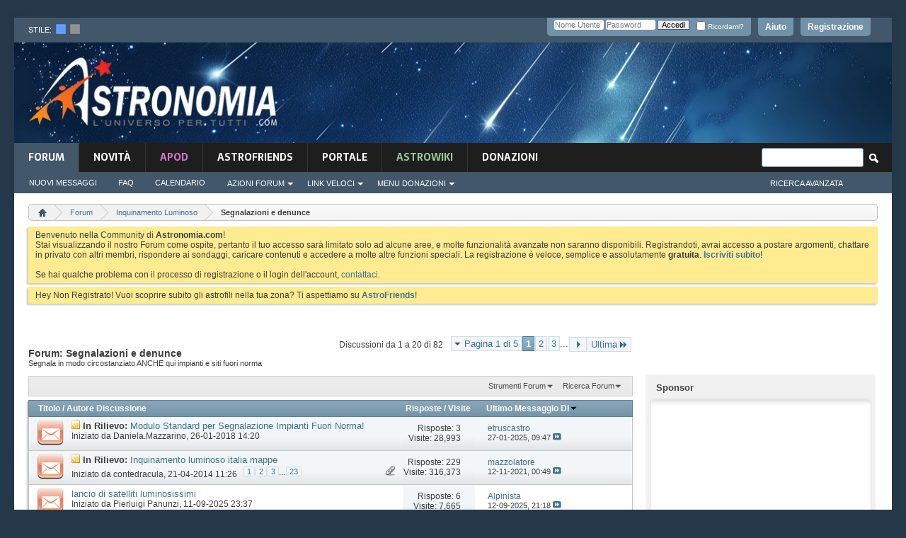

--- FILE ---
content_type: text/html; charset=ISO-8859-1
request_url: https://www.astronomia.com/forum/forumdisplay.php?84-Segnalazioni-e-denunce&s=26fec751050acaeb3a2449119a1d154b
body_size: 31355
content:
<!DOCTYPE html PUBLIC "-//W3C//DTD XHTML 1.0 Transitional//EN" "http://www.w3.org/TR/xhtml1/DTD/xhtml1-transitional.dtd">
<html xmlns="http://www.w3.org/1999/xhtml" dir="ltr" lang="it" id="vbulletin_html">
<head>
	<!-- **************** HEADINCLUDE ***************** -->


<script async src="https://pagead2.googlesyndication.com/pagead/js/adsbygoogle.js?client=ca-pub-7252343485203440" crossorigin="anonymous"></script>



<!-- Google Tag Manager -->
<script>(function(w,d,s,l,i){w[l]=w[l]||[];w[l].push({'gtm.start':
new Date().getTime(),event:'gtm.js'});var f=d.getElementsByTagName(s)[0],
j=d.createElement(s),dl=l!='dataLayer'?'&l='+l:'';j.async=true;j.src=
'https://www.googletagmanager.com/gtm.js?id='+i+dl;f.parentNode.insertBefore(j,f);
})(window,document,'script','dataLayer','GTM-K7FQBG6');</script>
<!-- End Google Tag Manager -->

<meta http-equiv="Content-Type" content="text/html; charset=ISO-8859-1" />
<meta id="e_vb_meta_bburl" name="vb_meta_bburl" content="https://www.astronomia.com/forum" />
<base href="https://www.astronomia.com/forum/" /><!--[if IE]></base><![endif]-->
<meta name="generator" content="vBulletin 4.2.5" />
<meta http-equiv="X-UA-Compatible" content="IE=9" />

	<link rel="Shortcut Icon" href="favicon.ico" type="image/x-icon" />


		<meta name="keywords" content="Segnalazioni e denunce, Astronomia,Astrofisica,Cosmolgia,Osservazioni,Telescopio" />
		<meta name="description" content="Segnala in modo circostanziato ANCHE qui impianti e siti fuori norma" />






<!-- ********************* SEZIONE CUSTOM ******************** -->
<link rel="stylesheet" type="text/css" media="screen" href="/wp-content/themes/mh-magazine-child/styles/style-forum.css" />
<!-- <link rel='stylesheet' id='mh-font-awesome-css'  href='/wp-content/themes/mh-magazine/includes/font-awesome.min.css' type='text/css' media='all' /> --><link rel="stylesheet" href="https://use.fontawesome.com/releases/v5.5.0/css/all.css" integrity="sha384-B4dIYHKNBt8Bc12p+WXckhzcICo0wtJAoU8YZTY5qE0Id1GSseTk6S+L3BlXeVIU" crossorigin="anonymous">
		<link rel='stylesheet' id='mh-google-fonts-css'  href='https://fonts.googleapis.com/css?family=Sarala:300,400,400italic,600,700%7cAdamina:300,400,400italic,600,700' type='text/css' media='all' />
		
		<script type='text/javascript' src='/wp-includes/js/jquery/jquery.js?ver=1.12.4'></script>
		<script type='text/javascript' src='/wp-includes/js/jquery/jquery-migrate.min.js?ver=1.4.1'></script>
<script type='text/javascript' src='/wp-content/themes/mh-magazine/js/scripts.js?ver=3.8.2'></script>


<!-- ********************* FINE SEZIONE CUSTOM ******************** -->


<script type="text/javascript">
<!--
	if (typeof YAHOO === 'undefined') // Load ALL YUI Local
	{
		document.write('<script type="text/javascript" src="clientscript/yui/yuiloader-dom-event/yuiloader-dom-event.js?v=425"><\/script>');
		document.write('<script type="text/javascript" src="clientscript/yui/connection/connection-min.js?v=425"><\/script>');
		var yuipath = 'clientscript/yui';
		var yuicombopath = '';
		var remoteyui = false;
	}
	else	// Load Rest of YUI remotely (where possible)
	{
		var yuipath = 'clientscript/yui';
		var yuicombopath = '';
		var remoteyui = true;
		if (!yuicombopath)
		{
			document.write('<script type="text/javascript" src="clientscript/yui/connection/connection-min.js?v=425"><\/script>');
		}
	}
	var SESSIONURL = "s=40e7f05855e2f0ac0a64b3a31066af0c&";
	var SECURITYTOKEN = "guest";
	var IMGDIR_MISC = "images/misc";
	var IMGDIR_BUTTON = "images/buttons";
	var vb_disable_ajax = parseInt("0", 10);
	var SIMPLEVERSION = "425";
	var BBURL = "https://www.astronomia.com/forum";
	var LOGGEDIN = 0 > 0 ? true : false;
	var THIS_SCRIPT = "forumdisplay";
	var RELPATH = "forumdisplay.php?84-Segnalazioni-e-denunce";
	var PATHS = {
		forum : "",
		cms   : "",
		blog  : ""
	};
	var AJAXBASEURL = "https://www.astronomia.com/forum/";
// -->
</script>
<script type="text/javascript" src="https://www.astronomia.com/forum/clientscript/vbulletin-core.js?v=425"></script>
<script src="https://www.google.com/recaptcha/api.js?render=6Le-K84UAAAAAFAr23DyJT1BfMNhcTU4LAW1ovr8"></script>
<script>
    grecaptcha.ready(function() {
        grecaptcha.execute("6Le-K84UAAAAAFAr23DyJT1BfMNhcTU4LAW1ovr8", {action: "login"}).then(function(token) {
            let input   = document.getElementById("btp_rcaptcha_input");
            input.value = token;
        });
    });
</script><script type="text/javascript" src="vlatex/vlatex.js"></script>
<script type="text/javascript">
  <!--
  var vlatex_popup_caption = 'Sorgente Formula:';
  var vlatex_popup_close = 'Chiudi';
  -->
</script>



	<link rel="alternate" type="application/rss+xml" title="Forum di Astronomia Feed RSS" href="https://www.astronomia.com/forum/external.php?type=RSS2" />
	
		<link rel="alternate" type="application/rss+xml" title="Forum di Astronomia - Segnalazioni e denunce - Feed RSS" href="https://www.astronomia.com/forum/external.php?type=RSS2&amp;forumids=84" />
	



	<link rel="stylesheet" type="text/css" href="css.php?styleid=15&amp;langid=2&amp;d=1710167224&amp;td=ltr&amp;sheet=bbcode.css,editor.css,popupmenu.css,reset-fonts.css,vbulletin.css,vbulletin-chrome.css,vbulletin-formcontrols.css,,btp_rcaptcha.csssidebar.css,widgets.css,forumhome.css,tagcloud.css" />

	<!--[if lt IE 8]>
	<link rel="stylesheet" type="text/css" href="css.php?styleid=15&amp;langid=2&amp;d=1710167224&amp;td=ltr&amp;sheet=popupmenu-ie.css,vbulletin-ie.css,vbulletin-chrome-ie.css,vbulletin-formcontrols-ie.css,editor-ie.css" />
	<![endif]-->


<!-- **************** FINE HEADINCLUDE ***************** -->
<link rel="stylesheet" type="text/css" href="css.php?styleid=15&amp;langid=2&amp;d=1710167224&amp;td=ltr&amp;sheet=dbtech_thanks.css" />
        <link href="https://www.astronomia.com/forum/mobiquo/smartbanner/manifest.json" rel="manifest">
        
        <meta name="apple-itunes-app" content="app-id=307880732, affiliate-data=at=10lR7C, app-argument=tapatalk://www.astronomia.com/forum?location=forum&amp;page=1&amp;perpage=20&amp;fid=84" />
        
	<title>Segnalazioni e denunce</title>
	
	<script type="text/javascript" src="clientscript/vbulletin_read_marker.js?v=425"></script>
	
	
		<link rel="stylesheet" type="text/css" href="css.php?styleid=15&amp;langid=2&amp;d=1710167224&amp;td=ltr&amp;sheet=toolsmenu.css,forumbits.css,forumdisplay.css,threadlist.css,options.css" />
	

	<!--[if lt IE 8]>
	<script type="text/javascript" src="clientscript/vbulletin-threadlist-ie.js?v=425"></script>
		<link rel="stylesheet" type="text/css" href="css.php?styleid=15&amp;langid=2&amp;d=1710167224&amp;td=ltr&amp;sheet=toolsmenu-ie.css,forumbits-ie.css,forumdisplay-ie.css,threadlist-ie.css,options-ie.css" />
	<![endif]-->
	<link rel="stylesheet" type="text/css" href="css.php?styleid=15&amp;langid=2&amp;d=1710167224&amp;td=ltr&amp;sheet=additional.css" />
<link rel="stylesheet" type="text/css" href="css.php?styleid=15&amp;langid=2&amp;d=1710167224&amp;td=ltr&amp;sheet=pod_vlatex.css" />

<link rel="stylesheet" type="text/css" media="screen" href="/wp-content/themes/mh-magazine-child/styles/style-forum-additional.css" />

<!--<link rel="stylesheet" type="text/css" href="/wp-content/themes/mh-magazine-child/styles/cookieconsent.min.css" />
<script src="/wp-content/themes/mh-magazine-child/scripts/cookieconsent.min.js"></script>
<script>
window.addEventListener("load", function(){
window.cookieconsent.initialise({
  "palette": {
    "popup": {
      "background": "#161616"
    },
    "button": {
      "background": "#14a7d0"
    }
  },
  "theme": "classic",
  "position": "bottom-right",
  "content": {
    "message": "Questo sito utilizza i cookies per garantirti una migliore esperienza di Navigazione.",
    "dismiss": "Ho capito",
    "link": "Informativa",
    "href": "https://www.astronomia.com/cookie-policy"
  }
})});
</script>-->


     <link rel="stylesheet" type="text/css" href="css.php?styleid=15&amp;amp;langid=2&amp;amp;d=1710167224&amp;amp;td=ltr&amp;amp;sheet=tagcloud.css" />
     <script type="text/javascript" src="clientscript/yui/animation/animation-min.js?v=425"></script>
     <script type="text/javascript">
      var sidebar_align = 'right';
      var content_container_margin = parseInt('348px');
      var sidebar_width = parseInt('328px');
     </script>

    <script type="text/javascript" src="https://www.astronomia.com/forum/clientscript/vbulletin-sidebar.js?v=425"></script>

    </head>

<body class="forumdisplay">

<!-- **************** HEADER ***************** -->

<!-- Google Tag Manager (noscript) -->
<noscript><iframe src="https://www.googletagmanager.com/ns.html?id=GTM-K7FQBG6"
height="0" width="0" style="display:none;visibility:hidden"></iframe></noscript>
<!-- End Google Tag Manager (noscript) -->


<div class="mh-container mh-container-outer">
			<div class="mh-header-nav-mobile clearfix"></div>
				<div class="mh-preheader">
					<div class="mh-container mh-container-inner mh-row clearfix">
						
						
							<div id="header" class="floatcontainer doc_header">
							<div class="mh-header-bar-content mh-header-bar-top-left mh-col-2-3 clearfix">
								<div class="mh-header-style_chooser">
										stile:&nbsp;&nbsp;<a href="" id="15" onclick="switch_style(event,this, 'style'); return false;"><img src="/forum/images/misc/style_blue.png"></a>&nbsp;&nbsp;<a id="16" href="" onclick="switch_style(event,this, 'style'); return false;" ><img src="/forum/images/misc/style_dark.png"></a> 
								</div>
							</div>
								<!--
								<div>
									<a name="top" href="forum.php?s=40e7f05855e2f0ac0a64b3a31066af0c" class="logo-image"><img src="images/misc/vbulletin4_logo.png" alt="Forum di Astronomia - Powered by vBulletin" /></a>
								</div>
								-->
							<div id="toplinks" class="toplinks">
								
									<ul class="nouser">
									
										<li><a href="register.php?s=40e7f05855e2f0ac0a64b3a31066af0c" rel="nofollow">Registrazione</a></li>
									
										<li><a rel="help" href="faq.php?s=40e7f05855e2f0ac0a64b3a31066af0c">Aiuto</a></li>
										<li>
									<script type="text/javascript" src="clientscript/vbulletin_md5.js?v=425"></script>
									<form id="navbar_loginform" action="login.php?s=40e7f05855e2f0ac0a64b3a31066af0c&amp;do=login" method="post" onsubmit="md5hash(vb_login_password, vb_login_md5password, vb_login_md5password_utf, 0)">
										<fieldset id="logindetails" class="logindetails">
											<div>
												<div>
											<input type="text" class="textbox default-value" name="vb_login_username" id="navbar_username" size="10" accesskey="u" tabindex="101" value="Nome Utente" />
											<input type="password" class="textbox" tabindex="102" name="vb_login_password" id="navbar_password" size="10" />
											<input type="text" class="textbox default-value" tabindex="102" name="vb_login_password_hint" id="navbar_password_hint" size="10" value="Password" style="display:none;" />
											<input type="hidden" name="btp_rcaptcha_response" id="btp_rcaptcha_input"><input type="submit" class="loginbutton" tabindex="104" value="Accedi" title="Inserisci il tuo nome utente e la tua password nelle caselle fornite per accedere, o clicca il pulsante 'registrazione' per crearti un profilo." accesskey="s" />
											<div id="remember" class="remember">
											<label for="cb_cookieuser_navbar"><input type="checkbox" name="cookieuser" value="1" id="cb_cookieuser_navbar" class="cb_cookieuser_navbar" accesskey="c" tabindex="103" /> Ricordami?</label>
										</div>
												</div>
											</div>
											
										</fieldset>
										

										<input type="hidden" name="s" value="40e7f05855e2f0ac0a64b3a31066af0c" />
										<input type="hidden" name="securitytoken" value="guest" />
										<input type="hidden" name="do" value="login" />
										<input type="hidden" name="vb_login_md5password" />
										<input type="hidden" name="vb_login_md5password_utf" />
									</form>
									<script type="text/javascript">
									YAHOO.util.Dom.setStyle('navbar_password_hint', "display", "inline");
									YAHOO.util.Dom.setStyle('navbar_password', "display", "none");
									vB_XHTML_Ready.subscribe(function()
									{
									//
										YAHOO.util.Event.on('navbar_username', "focus", navbar_username_focus);
										YAHOO.util.Event.on('navbar_username', "blur", navbar_username_blur);
										YAHOO.util.Event.on('navbar_password_hint', "focus", navbar_password_hint);
										YAHOO.util.Event.on('navbar_password', "blur", navbar_password);
									});
									
									function navbar_username_focus(e)
									{
									//
										var textbox = YAHOO.util.Event.getTarget(e);
										if (textbox.value == 'Nome Utente')
										{
										//
											textbox.value='';
											textbox.style.color='#000000';
										}
									}

									function navbar_username_blur(e)
									{
									//
										var textbox = YAHOO.util.Event.getTarget(e);
										if (textbox.value == '')
										{
										//
											textbox.value='Nome Utente';
											textbox.style.color='#777777';
										}
									}
									
									function navbar_password_hint(e)
									{
									//
										var textbox = YAHOO.util.Event.getTarget(e);
										
										YAHOO.util.Dom.setStyle('navbar_password_hint', "display", "none");
										YAHOO.util.Dom.setStyle('navbar_password', "display", "inline");
										YAHOO.util.Dom.get('navbar_password').focus();
									}

									function navbar_password(e)
									{
									//
										var textbox = YAHOO.util.Event.getTarget(e);
										
										if (textbox.value == '')
										{
											YAHOO.util.Dom.setStyle('navbar_password_hint', "display", "inline");
											YAHOO.util.Dom.setStyle('navbar_password', "display", "none");
										}
									}
									</script>
										</li>
										
									</ul>
								
							</div>
								<div class="ad_global_header">
									
									
								</div>
								<hr />
							</div>
						
				</div>
			</div>
			<header class="mh-header"> <!-- chiusura in navbar -->
					<div class="mh-container mh-container-inner clearfix">
						<div class="mh-custom-header clearfix">
							<div class="mh-header-columns mh-row clearfix">
								<div class="mh-col-1-3 mh-site-identity">
									<div class="mh-site-logo">
										<a href="/"><img  src="/wp-content/themes/mh-magazine-child/images/logo.png" />
										</a>
									</div>
								</div>
								<aside class="mh-col-2-3 mh-header-widget-2">
								<div id="custom_html-6" class="widget_text mh-widget mh-header-2 widget_custom_html">
									<div class="textwidget custom-html-widget">
									


<script async src="https://pagead2.googlesyndication.com/pagead/js/adsbygoogle.js?client=ca-pub-7252343485203440"
     crossorigin="anonymous"></script>
<!-- Forum_728x90_Header -->
<ins class="adsbygoogle"
     style="display:inline-block;width:728px;height:90px"
     data-ad-client="ca-pub-7252343485203440"
     data-ad-slot="5717454980"></ins>
<script>
     (adsbygoogle = window.adsbygoogle || []).push({});
</script>

<script async src="https://fundingchoicesmessages.google.com/i/pub-7252343485203440?ers=1" nonce="P0akar6vArGiGazEMimHWQ"></script><script nonce="P0akar6vArGiGazEMimHWQ">(function() {function signalGooglefcPresent() {if (!window.frames['googlefcPresent']) {if (document.body) {const iframe = document.createElement('iframe'); iframe.style = 'width: 0; height: 0; border: none; z-index: -1000; left: -1000px; top: -1000px;'; iframe.style.display = 'none'; iframe.name = 'googlefcPresent'; document.body.appendChild(iframe);} else {setTimeout(signalGooglefcPresent, 0);}}}signalGooglefcPresent();})();</script>


									</div>
								</div>
								</aside>
							</div>
						</div>
					</div>
					
<!-- **************** FINE HEADER ***************** -->

<!-- **************** NAVBAR ***************** -->

<div class="mh-main-nav-wrap">
	<nav class="mh-navigation-forum">
		
			<ul id="navtabs" class="mh-main-nav floatcontainer">
				
				
	
		<li class="selected" id="vbtab_forum">
			<a class="navtab" href="forum.php?s=40e7f05855e2f0ac0a64b3a31066af0c">Forum</a>
		</li>
		
		
			<ul class="floatcontainer">
				
					
						
							<li id="vbflink_newposts"><a href="search.php?s=40e7f05855e2f0ac0a64b3a31066af0c&amp;do=getnew&amp;contenttype=vBForum_Post">Nuovi Messaggi</a></li>
						
					
				
					
						
							<li id="vbflink_faq"><a href="faq.php?s=40e7f05855e2f0ac0a64b3a31066af0c">FAQ</a></li>
						
					
				
					
						
							<li id="vbflink_calendar"><a href="calendar.php?s=40e7f05855e2f0ac0a64b3a31066af0c">Calendario</a></li>
						
					
				
					
						<li class="popupmenu" id="vbmenu_actions">
							<a href="javascript://" class="popupctrl">Azioni Forum</a>
							<ul class="popupbody popuphover">
								
									<li id="vbalink_mfr"><a href="forumdisplay.php?s=40e7f05855e2f0ac0a64b3a31066af0c&amp;do=markread&amp;markreadhash=guest">Segna Forum Come Letti</a></li>
								
							</ul>
						</li>
					
				
					
						<li class="popupmenu" id="vbmenu_qlinks">
							<a href="javascript://" class="popupctrl">Link Veloci</a>
							<ul class="popupbody popuphover">
								
									<li id="vbqlink_posts"><a href="search.php?s=40e7f05855e2f0ac0a64b3a31066af0c&amp;do=getdaily&amp;contenttype=vBForum_Post">Messaggi di Oggi</a></li>
								
									<li id="link_nti1_402"><a href="search.php?do=process&searchuser=Non Registrato">I Miei Threads</a></li>
								
									<li id="link_nti1_981"><a href="search.php?do=process&contenttype=vBForum_Post&replyless=1&replylimit=0&searchdate=0&sortby=threadstart&order=descending&nocache=1">Threads senza Risposta</a></li>
								
									<li id="link_ode0_786"><a href="thanks.php?s=40e7f05855e2f0ac0a64b3a31066af0c&amp;do=statistics">Statistiche Grazie / Mi piace / OT</a></li>
								
									<li id="link_ode0_453"><a href="thanks.php?s=40e7f05855e2f0ac0a64b3a31066af0c&amp;do=hottest">Discussioni / Post più caldi</a></li>
								
							</ul>
						</li>
					
				
					
						<li class="popupmenu" id="menu_mdu0_893">
							<a href="javascript://" class="popupctrl">Menu Donazioni</a>
							<ul class="popupbody popuphover">
								
									<li id="link_mdu0_825"><a href="vbdonate.php?do=donate">Effettua una Donazione</a></li>
								
							</ul>
						</li>
					
				
			</ul>
		

	
		<li  id="vbtab_whatsnew">
			<a class="navtab" href="activity.php?s=40e7f05855e2f0ac0a64b3a31066af0c">novità</a>
		</li>
		
		

	
		<li  id="tab_odyy_629">
			<a class="navtab" href="/forum/apod/show_apod.php?tabid=171"><font color="#d676ce">APOD</font></a>
		</li>
		
		

	
		<li  id="tab_mdy3_510">
			<a class="navtab" href="astrofriends/censimento-home.php?tabid=80">AstroFriends</a>
		</li>
		
		

	
		<li  id="tab_otkx_782">
			<a class="navtab" href="http://www.astronomia.com">Portale</a>
		</li>
		
		

	
		<li  id="tab_ndkx_248">
			<a class="navtab" href="http://www.astronomia.com/wiki"><font color="#98cc98">AstroWiki</font></a>
		</li>
		
		

	
		<li  id="tab_vbdonate_999">
			<a class="navtab" href="vbdonate.php?do=donate">Donazioni</a>
		</li>
		
		

				
			</ul>
			
				<div id="globalsearch" class="globalsearch">
					<form action="search.php?s=40e7f05855e2f0ac0a64b3a31066af0c&amp;do=process" method="post" id="navbar_search" class="navbar_search">
						
						<input type="hidden" name="securitytoken" value="guest" />
						<input type="hidden" name="do" value="process" />
						<span class="textboxcontainer"><span><input type="text" value="" name="query" class="textbox" tabindex="99"/></span></span>
						<span class="buttoncontainer"><span><input type="image" class="searchbutton" src="images/buttons/search.png" name="submit" onclick="document.getElementById('navbar_search').submit;" tabindex="100"/></span></span>
					</form>
					<aside class="mh-header-search mh-header-search-bottom">
					<ul class="navbar_advanced_search">
						<li><a href="search.php?s=40e7f05855e2f0ac0a64b3a31066af0c" accesskey="4">Ricerca Avanzata</a></li>
						
					</ul>
					</aside>
				</div>
			
		<!-- fine navbar -->
	</nav>
</div> <!-- fine mainwrap  -->

<!--<div class="mh-extra-nav-wrap">
	<div class="mh-extra-nav-bg">
		<nav class="mh-navigation mh-extra-nav mh-container mh-container-inner clearfix" itemscope="itemscope" itemtype="http://schema.org/SiteNavigationElement">
			<div class="menu-testata-alta-links-container">
				<ul id="menu-testata-alta-links-1" class="menu"><li class="menu-item menu-item-type-custom menu-item-object-custom menu-item-21174"><a href="http://wp-login">Login</a></li>
				<li class="menu-item menu-item-type-post_type menu-item-object-page menu-item-21173"><a href="http://www.testwp.local/contatti/">Contatti</a></li>
				</ul>
			</div>
		</nav>
	</div>
</div>-->

</header> <!-- aperto in header -->

<div class="mh-wrapper clearfix" role="main" itemprop="mainContentOfPage"> <!-- inizio mh-wrapper --> 

	<div class="above_body"> <!-- closing tag in the same navtab -->
		<div class="ad_global_header">
			
			
		</div>
	</div> <!-- closing div for above_body -->





<!-- CODICE ORIGINALE -->




<div class="body_wrapper">


<!-- breadcrumb hack -->

<div class="bread_box">
	<nav>
		<fieldset class="breadcrumb">
			<span class="crumbs">
				

<ol itemscope="" itemtype="http://schema.org/BreadcrumbList">
					<span class="crust">

<li itemprop="itemListElement" itemscope itemtype="http://schema.org/ListItem">						<a href="index.php?s=40e7f05855e2f0ac0a64b3a31066af0c" accesskey="1" class="crumb" rel="up" itemprop="item" alt="Home">

							<span itemprop="name" style="display:none;">
Home
</span>
<img itemprop="image" class="breadcrumb_home" src="images/misc/navbit-home.png" alt="Home" />
</a>
<meta itemprop="position" content="1" />
</li>
						<span class="arrow">
							<span>&gt;</span>
						</span>
					</span>
				
				
	<span class="crust">
<li style="display: inline-block" itemprop="itemListElement" itemscope itemtype="http://schema.org/ListItem">
		<a href="forum.php?s=40e7f05855e2f0ac0a64b3a31066af0c" class="crumb" rel="up" itemprop="item">
			<span itemprop="name">Forum</span>
		</a>
<meta itemprop="position" content="2" />
</li>
		<span class="arrow">
			<span>&gt;</span>
		</span>
	</span>

	<span class="crust">
<li style="display: inline-block" itemprop="itemListElement" itemscope itemtype="http://schema.org/ListItem">
		<a href="forumdisplay.php?82-Inquinamento-Luminoso&amp;s=40e7f05855e2f0ac0a64b3a31066af0c" class="crumb" rel="up" itemprop="item">
			<span itemprop="name">Inquinamento Luminoso</span>
		</a>
<meta itemprop="position" content="3" />
</li>
		<span class="arrow">
			<span>&gt;</span>
		</span>
	</span>

				
	<span class="crust">
<li style="display: inline-block" itemprop="itemListElement" itemscope itemtype="http://schema.org/ListItem">
		<b class="lastcrumb">
			<span itemprop="name">Segnalazioni e denunce</span>
		</b>
<meta itemprop="position" content="4" />
</li>
	</span>

			<!-- </span> -->
                   </ol>
		</fieldset>
	</nav>
</div>

<!-- fine breadcrumb hack -->





	<form action="profile.php?do=dismissnotice" method="post" id="notices" class="notices">
		<input type="hidden" name="do" value="dismissnotice" />
		<input type="hidden" name="s" value="s=40e7f05855e2f0ac0a64b3a31066af0c&amp;" />
		<input type="hidden" name="securitytoken" value="guest" />
		<input type="hidden" id="dismiss_notice_hidden" name="dismiss_noticeid" value="" />
		<input type="hidden" name="url" value="" />
		<ol>
			<li class="restore" id="navbar_notice_1">
	
	Benvenuto nella Community di <b>Astronomia.com</b>!<br />
Stai visualizzando il nostro Forum come ospite, pertanto il tuo accesso sarà limitato solo ad alcune aree, e molte funzionalità avanzate non saranno disponibili. Registrandoti, avrai accesso a postare argomenti, chattare in privato con altri membri, rispondere ai sondaggi, caricare contenuti e accedere a molte altre funzioni speciali. La registrazione è veloce, semplice e assolutamente <b>gratuita</b>. <b><a href="register.php?s=40e7f05855e2f0ac0a64b3a31066af0c" target="_blank">Iscriviti subito</a></b>!<br /><br />
Se hai qualche problema con il processo di registrazione o il login dell'account, <a href="sendmessage.php">contattaci</a>.
</li><li class="restore" id="navbar_notice_16">
	
	Hey Non Registrato! Vuoi scoprire subito gli astrofili nella tua zona? Ti aspettiamo su <a href="https://www.astronomia.com/forum/astrofriends/censimento-home.php?tabid=80"><b>AstroFriends</b></a>!
</li>
		</ol>
	</form>

<!-- **************** FINE NAVBAR ***************** -->
 
     <div id="content_container" >
      <div id="content" >
    



<div id="above_threadlist" class="above_threadlist">

	
	<div class="threadpagenav">
		<form action="forumdisplay.php?84-Segnalazioni-e-denunce/page3&amp;s=40e7f05855e2f0ac0a64b3a31066af0c" method="get" class="pagination popupmenu nohovermenu">
<input type="hidden" name="f" value="84" /><input type="hidden" name="s" value="40e7f05855e2f0ac0a64b3a31066af0c" />
	
		<span><a href="javascript://" class="popupctrl">Pagina 1 di 5</a></span>
		
		
		
		<span class="selected"><a href="javascript://" title="Risultati da 1 a 20 di 82">1</a></span><span><a href="forumdisplay.php?84-Segnalazioni-e-denunce/page2&amp;s=40e7f05855e2f0ac0a64b3a31066af0c" title="Visualizza risultati da 21 a 40 di 82">2</a></span><span><a href="forumdisplay.php?84-Segnalazioni-e-denunce/page3&amp;s=40e7f05855e2f0ac0a64b3a31066af0c" title="Visualizza risultati da 41 a 60 di 82">3</a></span>
		
		<span class="separator">...</span>
		
		
		<span class="prev_next"><a rel="next" href="forumdisplay.php?84-Segnalazioni-e-denunce/page2&amp;s=40e7f05855e2f0ac0a64b3a31066af0c" title="Pagina Successiva - Risultati da 21 a 40 di 82"><img src="images/pagination/next-right.png" alt="Successiva" /></a></span>
		
		
		<span class="first_last"><a href="forumdisplay.php?84-Segnalazioni-e-denunce/page5&amp;s=40e7f05855e2f0ac0a64b3a31066af0c" title="Ultima Pagina - Risultati da 81 a 82 di 82">Ultima<img src="images/pagination/last-right.png" alt="Ultima" /></a></span>
		
	
	<ul class="popupbody popuphover">
		<li class="formsubmit jumptopage"><label>Vai alla pagina: <input type="text" name="page" size="4" /></label> <input type="submit" class="button" value="Vai" /></li>
	</ul>
</form>
		<div id="threadpagestats" class="threadpagestats">Discussioni da 1 a 20 di 82</div>
	</div>
	
</div>
<div id="pagetitle" class="pagetitle">
	<h1>Forum: <span class="forumtitle">Segnalazioni e denunce</span></h1>
	<p class="description">Segnala in modo circostanziato ANCHE qui impianti e siti fuori norma</p>
</div>

	
	<div id="above_threadlist_controls" class="above_threadlist_controls toolsmenu">
		<div>
		<ul class="popupgroup forumdisplaypopups" id="forumdisplaypopups">
			<li class="popupmenu nohovermenu" id="forumtools">
				<h6><a href="javascript://" class="popupctrl" rel="nofollow">Strumenti Forum</a></h6>
				<ul class="popupbody popuphover">
					
						<li>
							<a href="forumdisplay.php?s=40e7f05855e2f0ac0a64b3a31066af0c&amp;do=markread&amp;f=84&amp;markreadhash=guest" rel="nofollow" onclick="return mark_forum_and_threads_read(84);">
								Segna Forum Come Letto
							</a>
						</li>
						
					<li><a href="forumdisplay.php?82-Inquinamento-Luminoso&amp;s=40e7f05855e2f0ac0a64b3a31066af0c" rel="nofollow">Visualizza Forum Padre</a></li>
				</ul>
			</li>
                        
			<li class="popupmenu nohovermenu forumsearch menusearch" id="forumsearch">
				<h6><a href="javascript://" class="popupctrl">Ricerca Forum</a></h6>
				<form action="search.php?do=process" method="get">
				<ul class="popupbody popuphover">
					<li>
						<input type="text" class="searchbox" name="q" value="Ricerca..." />
						<input type="submit" class="button" value="Ricerca" />
					</li>
					<li class="formsubmit" id="popupsearch">
						<div class="submitoptions">
							<label><input type="radio" name="showposts" value="0" checked="checked" /> Visualizza Discussioni</label>
							<label><input type="radio" name="showposts" value="1" /> Visualizza Messaggi</label>
						</div>
						<div class="advancedsearchlink"><a href="search.php?s=40e7f05855e2f0ac0a64b3a31066af0c&amp;search_type=1&amp;contenttype=vBForum_Post&amp;forumchoice[]=84" rel="nofollow">Ricerca Avanzata</a></div>

					</li>
				</ul>
				<input type="hidden" name="s" value="40e7f05855e2f0ac0a64b3a31066af0c" />
				<input type="hidden" name="securitytoken" value="guest" />
				<input type="hidden" name="do" value="process" />
				<input type="hidden" name="contenttype" value="vBForum_Post" />
				<input type="hidden" name="forumchoice[]" value="84" />
				<input type="hidden" name="childforums" value="1" />
				<input type="hidden" name="exactname" value="1" />
				</form>
			</li>
			



		</ul>
			
		</div>
	</div>
	






<div id="threadlist" class="threadlist">
	<form id="thread_inlinemod_form" action="inlinemod.php?forumid=84" method="post">
		<h2 class="hidden">Discussioni in Questo Forum</h2>

		<div>
			<div class="threadlisthead table">
				<div>
				<span class="threadinfo">
					<span class="threadtitle">
						<a href="forumdisplay.php?84-Segnalazioni-e-denunce&amp;s=40e7f05855e2f0ac0a64b3a31066af0c&amp;sort=title&amp;order=asc" rel="nofollow">Titolo</a> /
						<a href="forumdisplay.php?84-Segnalazioni-e-denunce&amp;s=40e7f05855e2f0ac0a64b3a31066af0c&amp;sort=postusername&amp;order=asc" rel="nofollow">Autore Discussione</a>
					</span>
				</span>
				

					<span class="threadstats td"><a href="forumdisplay.php?84-Segnalazioni-e-denunce&amp;s=40e7f05855e2f0ac0a64b3a31066af0c&amp;sort=replycount&amp;order=desc" rel="nofollow">Risposte</a> / <a href="forumdisplay.php?84-Segnalazioni-e-denunce&amp;s=40e7f05855e2f0ac0a64b3a31066af0c&amp;sort=views&amp;order=desc" rel="nofollow">Visite</a></span>
					<span class="threadlastpost td"><a href="forumdisplay.php?84-Segnalazioni-e-denunce&amp;s=40e7f05855e2f0ac0a64b3a31066af0c&amp;sort=lastpost&amp;order=asc" rel="nofollow">Ultimo Messaggio Di<img class="sortarrow" src="images/buttons/sortarrow-asc.png" alt="Inverti Ordine" border="0" /></a></span>
					
				
				</div>
			</div>

			
				<ol id="stickies" class="stickies">
					<li class="threadbit hot" id="thread_24164">
	<div class="rating0 sticky">
		<div class="threadinfo" title="ESPOSTO PER IMMISSIONE LUCI MOLESTE E INQUINAMENTO LUMINOSO 
  
  
Alla cortese attenzione di:   
 
 
Osservatorio Astronomico Campo Catino...">
			<!--  status icon block -->
			<a class="threadstatus" rel="vB::AJAX" ></a>

			<!-- title / author block -->
			<div class="inner">
				<h3 class="threadtitle">
                    	

                    

					
					 	<img src="images/misc/sticky.gif" alt="Discussione In Rilievo" />
					
                                        
 					
						<span id="thread_prefix_24164" class="prefix understate">
							
							<b>In Rilievo:</b> 
							
							
						</span>
					
                	<a class="title" href="showthread.php?24164-Modulo-Standard-per-Segnalazione-Impianti-Fuori-Norma!&amp;s=40e7f05855e2f0ac0a64b3a31066af0c" id="thread_title_24164">Modulo Standard per Segnalazione Impianti Fuori Norma!</a>
				</h3>

				<div class="threadmeta">				
					<div class="author">
												
						
							<span class="label">Iniziato da&nbsp;<a href="member.php?6853-Daniela-Mazzarino&amp;s=40e7f05855e2f0ac0a64b3a31066af0c" class="username understate" title="Iniziato da Daniela.Mazzarino il 26-01-2018 alle 14:20">Daniela.Mazzarino</a>&lrm;,&nbsp;26-01-2018&nbsp;14:20</span>
						
						
						
						<!-- iconinfo -->
						<div class="threaddetails td">
							<div class="threaddetailicons">
								
								
								
								
								
								
							</div>
						</div>
					</div>
					
				</div>

			</div>
		</div>
		
		<!-- threadstats -->
		
		<ul class="threadstats td alt" title="">
			
				<li>Risposte:
					
						3
					
				</li>
				<li>Visite: 28,993</li>
			
			<li class="hidden">Valutazione0 / 5</li>
		</ul>
							
		<!-- lastpost -->
		<dl class="threadlastpost td">
		
			<dt class="lastpostby hidden">Ultimo Messaggio Di</dt>
			<dd><div class="popupmenu memberaction">
	<a class="username offline popupctrl" href="member.php?41-etruscastro&amp;s=40e7f05855e2f0ac0a64b3a31066af0c" title="etruscastro è offline"><strong>etruscastro</strong></a>
	<ul class="popupbody popuphover memberaction_body">
		<li class="left">
			<a href="member.php?41-etruscastro&amp;s=40e7f05855e2f0ac0a64b3a31066af0c" class="siteicon_profile">
				Visualizza Profilo
			</a>
		</li>
		
		<li class="right">
			<a href="search.php?s=40e7f05855e2f0ac0a64b3a31066af0c&amp;do=finduser&amp;userid=41&amp;contenttype=vBForum_Post&amp;showposts=1" class="siteicon_forum" rel="nofollow">
				Visualizza Messaggi Forum
			</a>
		</li>
		
		
		<li class="left">
			<a href="private.php?s=40e7f05855e2f0ac0a64b3a31066af0c&amp;do=newpm&amp;u=41" class="siteicon_message" rel="nofollow">
				Messaggio Privato
			</a>
		</li>
		
		
		
		
		
		
		

		

		
		
	</ul>
</div></dd>
			<dd>27-01-2025, <span class="time">09:47</span>
			<a href="showthread.php?24164-Modulo-Standard-per-Segnalazione-Impianti-Fuori-Norma!&amp;s=40e7f05855e2f0ac0a64b3a31066af0c&amp;p=454712#post454712" class="lastpostdate understate" title="Vai all'ultimo messaggio"><img src="images/buttons/lastpost-right.png" alt="Vai all'ultimo messaggio" /></a>
			</dd>
		
		</dl>

		
		
		
		
	</div>
</li><li class="threadbit hot attachments" id="thread_6235">
	<div class="rating0 sticky">
		<div class="threadinfo" title="Sicuramente in tanti fanno affidamento alle mappe NASA, vecchie, a bassa risoluzione e in parte molto ma molto poco precise. 
 
Vi allego altre due...">
			<!--  status icon block -->
			<a class="threadstatus" rel="vB::AJAX" ></a>

			<!-- title / author block -->
			<div class="inner">
				<h3 class="threadtitle">
                    	

                    

					
					 	<img src="images/misc/sticky.gif" alt="Discussione In Rilievo" />
					
                                        
 					
						<span id="thread_prefix_6235" class="prefix understate">
							
							<b>In Rilievo:</b> 
							
							
						</span>
					
                	<a class="title" href="showthread.php?6235-Inquinamento-luminoso-italia-mappe&amp;s=40e7f05855e2f0ac0a64b3a31066af0c" id="thread_title_6235">Inquinamento luminoso italia mappe</a>
				</h3>

				<div class="threadmeta">				
					<div class="author">
												
						
							<span class="label">Iniziato da&nbsp;<a href="member.php?1273-contedracula&amp;s=40e7f05855e2f0ac0a64b3a31066af0c" class="username understate" title="Iniziato da contedracula il 21-04-2014 alle 11:26">contedracula</a>&lrm;,&nbsp;21-04-2014&nbsp;11:26</span>
						
						
						
							<dl class="pagination" id="pagination_threadbit_6235">
								<dt class="label">23 Pagine <span class="separator">&bull;</span></dt>
								<dd>
									 <span><a href="showthread.php?6235-Inquinamento-luminoso-italia-mappe&amp;s=40e7f05855e2f0ac0a64b3a31066af0c">1</a></span> <span><a href="showthread.php?6235-Inquinamento-luminoso-italia-mappe/page2&amp;s=40e7f05855e2f0ac0a64b3a31066af0c">2</a></span> <span><a href="showthread.php?6235-Inquinamento-luminoso-italia-mappe/page3&amp;s=40e7f05855e2f0ac0a64b3a31066af0c">3</a></span>
									 <span class="separator">...</span> <span><a href="showthread.php?6235-Inquinamento-luminoso-italia-mappe/page23&amp;s=40e7f05855e2f0ac0a64b3a31066af0c">23</a></span>
								</dd>
							</dl>
						
						<!-- iconinfo -->
						<div class="threaddetails td">
							<div class="threaddetailicons">
								
								
								
								
								
									<a href="javascript://" onclick="attachments(6235); return false"> <img src="images/misc/paperclip.png" border="0" alt="Allegati: 36" /></a>
								
								
							</div>
						</div>
					</div>
					
				</div>

			</div>
		</div>
		
		<!-- threadstats -->
		
		<ul class="threadstats td alt" title="">
			
				<li>Risposte:
					
						229
					
				</li>
				<li>Visite: 316,373</li>
			
			<li class="hidden">Valutazione0 / 5</li>
		</ul>
							
		<!-- lastpost -->
		<dl class="threadlastpost td">
		
			<dt class="lastpostby hidden">Ultimo Messaggio Di</dt>
			<dd><div class="popupmenu memberaction">
	<a class="username offline popupctrl" href="member.php?5125-mazzolatore&amp;s=40e7f05855e2f0ac0a64b3a31066af0c" title="mazzolatore è offline"><strong>mazzolatore</strong></a>
	<ul class="popupbody popuphover memberaction_body">
		<li class="left">
			<a href="member.php?5125-mazzolatore&amp;s=40e7f05855e2f0ac0a64b3a31066af0c" class="siteicon_profile">
				Visualizza Profilo
			</a>
		</li>
		
		<li class="right">
			<a href="search.php?s=40e7f05855e2f0ac0a64b3a31066af0c&amp;do=finduser&amp;userid=5125&amp;contenttype=vBForum_Post&amp;showposts=1" class="siteicon_forum" rel="nofollow">
				Visualizza Messaggi Forum
			</a>
		</li>
		
		
		<li class="left">
			<a href="private.php?s=40e7f05855e2f0ac0a64b3a31066af0c&amp;do=newpm&amp;u=5125" class="siteicon_message" rel="nofollow">
				Messaggio Privato
			</a>
		</li>
		
		
		
		
		
		
		

		

		
		
	</ul>
</div></dd>
			<dd>12-11-2021, <span class="time">00:49</span>
			<a href="showthread.php?6235-Inquinamento-luminoso-italia-mappe&amp;s=40e7f05855e2f0ac0a64b3a31066af0c&amp;p=404105#post404105" class="lastpostdate understate" title="Vai all'ultimo messaggio"><img src="images/buttons/lastpost-right.png" alt="Vai all'ultimo messaggio" /></a>
			</dd>
		
		</dl>

		
		
		
		
	</div>
</li>
				</ol>
			
			
				<ol id="threads" class="threads">
					<li class="threadbit hot" id="thread_46165">
	<div class="rating0 nonsticky">
		<div class="threadinfo" title="desidero segnalare che oggi ho pubblicato l'articolo 
&quot;Preoccupante : previsti nuovi lanci di satelliti luminosissimi&quot; 
a questo indirizzo ...">
			<!--  status icon block -->
			<a class="threadstatus" rel="vB::AJAX" ></a>

			<!-- title / author block -->
			<div class="inner">
				<h3 class="threadtitle">
                    	

                    

					
                                        
 					
                	<a class="title" href="showthread.php?46165-lancio-di-satelliti-luminosissimi&amp;s=40e7f05855e2f0ac0a64b3a31066af0c" id="thread_title_46165">lancio di satelliti luminosissimi</a>
				</h3>

				<div class="threadmeta">				
					<div class="author">
												
						
							<span class="label">Iniziato da&nbsp;<a href="member.php?4-Pierluigi-Panunzi&amp;s=40e7f05855e2f0ac0a64b3a31066af0c" class="username understate" title="Iniziato da Pierluigi Panunzi il 11-09-2025 alle 23:37">Pierluigi Panunzi</a>&lrm;,&nbsp;11-09-2025&nbsp;23:37</span>
						
						
						
						<!-- iconinfo -->
						<div class="threaddetails td">
							<div class="threaddetailicons">
								
								
								
								
								
								
							</div>
						</div>
					</div>
					
				</div>

			</div>
		</div>
		
		<!-- threadstats -->
		
		<ul class="threadstats td alt" title="">
			
				<li>Risposte:
					
						6
					
				</li>
				<li>Visite: 7,665</li>
			
			<li class="hidden">Valutazione0 / 5</li>
		</ul>
							
		<!-- lastpost -->
		<dl class="threadlastpost td">
		
			<dt class="lastpostby hidden">Ultimo Messaggio Di</dt>
			<dd><div class="popupmenu memberaction">
	<a class="username offline popupctrl" href="member.php?65416-Alpinista&amp;s=40e7f05855e2f0ac0a64b3a31066af0c" title="Alpinista è offline"><strong>Alpinista</strong></a>
	<ul class="popupbody popuphover memberaction_body">
		<li class="left">
			<a href="member.php?65416-Alpinista&amp;s=40e7f05855e2f0ac0a64b3a31066af0c" class="siteicon_profile">
				Visualizza Profilo
			</a>
		</li>
		
		<li class="right">
			<a href="search.php?s=40e7f05855e2f0ac0a64b3a31066af0c&amp;do=finduser&amp;userid=65416&amp;contenttype=vBForum_Post&amp;showposts=1" class="siteicon_forum" rel="nofollow">
				Visualizza Messaggi Forum
			</a>
		</li>
		
		
		<li class="left">
			<a href="private.php?s=40e7f05855e2f0ac0a64b3a31066af0c&amp;do=newpm&amp;u=65416" class="siteicon_message" rel="nofollow">
				Messaggio Privato
			</a>
		</li>
		
		
		
		
		
		
		

		

		
		
	</ul>
</div></dd>
			<dd>12-09-2025, <span class="time">21:18</span>
			<a href="showthread.php?46165-lancio-di-satelliti-luminosissimi&amp;s=40e7f05855e2f0ac0a64b3a31066af0c&amp;p=459311#post459311" class="lastpostdate understate" title="Vai all'ultimo messaggio"><img src="images/buttons/lastpost-right.png" alt="Vai all'ultimo messaggio" /></a>
			</dd>
		
		</dl>

		
		
		
		
	</div>
</li><li class="threadbit hot attachments" id="thread_45948">
	<div class="rating0 nonsticky">
		<div class="threadinfo" title="Ciao a tutti, 
Con grande dispiacere, devo segnalare che nella notte tra il  27 ed il 28/06/2025, Prato della Contessa risultava illuminato a giorno...">
			<!--  status icon block -->
			<a class="threadstatus" rel="vB::AJAX" ></a>

			<!-- title / author block -->
			<div class="inner">
				<h3 class="threadtitle">
                    	

                    

					
                                        
 					
                	<a class="title" href="showthread.php?45948-Prato-della-contessa-(GR)-illuminato-a-giorno&amp;s=40e7f05855e2f0ac0a64b3a31066af0c" id="thread_title_45948">Prato della contessa (GR) illuminato a giorno</a>
				</h3>

				<div class="threadmeta">				
					<div class="author">
												
						
							<span class="label">Iniziato da&nbsp;<a href="member.php?72323-Valerio99&amp;s=40e7f05855e2f0ac0a64b3a31066af0c" class="username understate" title="Iniziato da Valerio99 il 28-06-2025 alle 13:33">Valerio99</a>&lrm;,&nbsp;28-06-2025&nbsp;13:33</span>
						
						
						
						<!-- iconinfo -->
						<div class="threaddetails td">
							<div class="threaddetailicons">
								
									<img src="images/misc/tag.png" alt="prato della contessa" />
								
								
								
								
								
									<a href="javascript://" onclick="attachments(45948); return false"> <img src="images/misc/paperclip.png" border="0" alt="Allegati: 4" /></a>
								
								
							</div>
						</div>
					</div>
					
				</div>

			</div>
		</div>
		
		<!-- threadstats -->
		
		<ul class="threadstats td alt" title="">
			
				<li>Risposte:
					
						5
					
				</li>
				<li>Visite: 14,127</li>
			
			<li class="hidden">Valutazione0 / 5</li>
		</ul>
							
		<!-- lastpost -->
		<dl class="threadlastpost td">
		
			<dt class="lastpostby hidden">Ultimo Messaggio Di</dt>
			<dd><div class="popupmenu memberaction">
	<a class="username offline popupctrl" href="member.php?7097-Paolo25&amp;s=40e7f05855e2f0ac0a64b3a31066af0c" title="Paolo25 è offline"><strong>Paolo25</strong></a>
	<ul class="popupbody popuphover memberaction_body">
		<li class="left">
			<a href="member.php?7097-Paolo25&amp;s=40e7f05855e2f0ac0a64b3a31066af0c" class="siteicon_profile">
				Visualizza Profilo
			</a>
		</li>
		
		<li class="right">
			<a href="search.php?s=40e7f05855e2f0ac0a64b3a31066af0c&amp;do=finduser&amp;userid=7097&amp;contenttype=vBForum_Post&amp;showposts=1" class="siteicon_forum" rel="nofollow">
				Visualizza Messaggi Forum
			</a>
		</li>
		
		
		<li class="left">
			<a href="private.php?s=40e7f05855e2f0ac0a64b3a31066af0c&amp;do=newpm&amp;u=7097" class="siteicon_message" rel="nofollow">
				Messaggio Privato
			</a>
		</li>
		
		
		
		
		
		
		

		

		
		
	</ul>
</div></dd>
			<dd>28-06-2025, <span class="time">21:12</span>
			<a href="showthread.php?45948-Prato-della-contessa-(GR)-illuminato-a-giorno&amp;s=40e7f05855e2f0ac0a64b3a31066af0c&amp;p=458099#post458099" class="lastpostdate understate" title="Vai all'ultimo messaggio"><img src="images/buttons/lastpost-right.png" alt="Vai all'ultimo messaggio" /></a>
			</dd>
		
		</dl>

		
		
		
		
	</div>
</li><li class="threadbit hot" id="thread_43056">
	<div class="rating0 nonsticky">
		<div class="threadinfo" title="Gianluca Masi, astrofisico mediaticamente &quot;molto presente&quot; ma oggettivamente davvero impegnato nella difesa della qualità del cielo, ha impostato e...">
			<!--  status icon block -->
			<a class="threadstatus" rel="vB::AJAX" ></a>

			<!-- title / author block -->
			<div class="inner">
				<h3 class="threadtitle">
                    	

                    

					
                                        
 					
                	<a class="title" href="showthread.php?43056-Manciano-(GR)-megapale-eoliche-illuminate-nel-sito-peninsulare-con-miglior-SQM&amp;s=40e7f05855e2f0ac0a64b3a31066af0c" id="thread_title_43056">Manciano (GR), megapale eoliche illuminate nel sito peninsulare con miglior SQM ...?</a>
				</h3>

				<div class="threadmeta">				
					<div class="author">
												
						
							<span class="label">Iniziato da&nbsp;<a href="member.php?381-Valerio-Ricciardi&amp;s=40e7f05855e2f0ac0a64b3a31066af0c" class="username understate" title="Iniziato da Valerio Ricciardi il 15-09-2023 alle 19:29">Valerio Ricciardi</a>&lrm;,&nbsp;15-09-2023&nbsp;19:29</span>
						
						
						
							<dl class="pagination" id="pagination_threadbit_43056">
								<dt class="label">3 Pagine <span class="separator">&bull;</span></dt>
								<dd>
									 <span><a href="showthread.php?43056-Manciano-(GR)-megapale-eoliche-illuminate-nel-sito-peninsulare-con-miglior-SQM&amp;s=40e7f05855e2f0ac0a64b3a31066af0c">1</a></span> <span><a href="showthread.php?43056-Manciano-(GR)-megapale-eoliche-illuminate-nel-sito-peninsulare-con-miglior-SQM/page2&amp;s=40e7f05855e2f0ac0a64b3a31066af0c">2</a></span> <span><a href="showthread.php?43056-Manciano-(GR)-megapale-eoliche-illuminate-nel-sito-peninsulare-con-miglior-SQM/page3&amp;s=40e7f05855e2f0ac0a64b3a31066af0c">3</a></span>
									
								</dd>
							</dl>
						
						<!-- iconinfo -->
						<div class="threaddetails td">
							<div class="threaddetailicons">
								
								
								
								
								
								
							</div>
						</div>
					</div>
					
				</div>

			</div>
		</div>
		
		<!-- threadstats -->
		
		<ul class="threadstats td alt" title="">
			
				<li>Risposte:
					
						25
					
				</li>
				<li>Visite: 39,942</li>
			
			<li class="hidden">Valutazione0 / 5</li>
		</ul>
							
		<!-- lastpost -->
		<dl class="threadlastpost td">
		
			<dt class="lastpostby hidden">Ultimo Messaggio Di</dt>
			<dd><div class="popupmenu memberaction">
	<a class="username offline popupctrl" href="member.php?50-garmau&amp;s=40e7f05855e2f0ac0a64b3a31066af0c" title="garmau è offline"><strong>garmau</strong></a>
	<ul class="popupbody popuphover memberaction_body">
		<li class="left">
			<a href="member.php?50-garmau&amp;s=40e7f05855e2f0ac0a64b3a31066af0c" class="siteicon_profile">
				Visualizza Profilo
			</a>
		</li>
		
		<li class="right">
			<a href="search.php?s=40e7f05855e2f0ac0a64b3a31066af0c&amp;do=finduser&amp;userid=50&amp;contenttype=vBForum_Post&amp;showposts=1" class="siteicon_forum" rel="nofollow">
				Visualizza Messaggi Forum
			</a>
		</li>
		
		
		<li class="left">
			<a href="private.php?s=40e7f05855e2f0ac0a64b3a31066af0c&amp;do=newpm&amp;u=50" class="siteicon_message" rel="nofollow">
				Messaggio Privato
			</a>
		</li>
		
		
		
		
		
		
		

		

		
		
	</ul>
</div></dd>
			<dd>12-02-2025, <span class="time">10:52</span>
			<a href="showthread.php?43056-Manciano-(GR)-megapale-eoliche-illuminate-nel-sito-peninsulare-con-miglior-SQM&amp;s=40e7f05855e2f0ac0a64b3a31066af0c&amp;p=455208#post455208" class="lastpostdate understate" title="Vai all'ultimo messaggio"><img src="images/buttons/lastpost-right.png" alt="Vai all'ultimo messaggio" /></a>
			</dd>
		
		</dl>

		
		
		
		
	</div>
</li><li class="threadbit hot attachments" id="thread_42045">
	<div class="rating0 nonsticky">
		<div class="threadinfo" title="Questo problema non è nuovo, in quanto lo sottomisi nel lontano 2017/18, e riguarda la presenza di un’insegna luminosa pubblicitaria in bella vista...">
			<!--  status icon block -->
			<a class="threadstatus" rel="vB::AJAX" ></a>

			<!-- title / author block -->
			<div class="inner">
				<h3 class="threadtitle">
                    	

                    

					
                                        
 					
                	<a class="title" href="showthread.php?42045-Pannelli-pubblicitari-luminosi&amp;s=40e7f05855e2f0ac0a64b3a31066af0c" id="thread_title_42045">Pannelli pubblicitari luminosi</a>
				</h3>

				<div class="threadmeta">				
					<div class="author">
												
						
							<span class="label">Iniziato da&nbsp;<a href="member.php?68357-Maurizio-_39&amp;s=40e7f05855e2f0ac0a64b3a31066af0c" class="username understate" title="Iniziato da Maurizio:_39 il 31-03-2023 alle 21:33">Maurizio:_39</a>&lrm;,&nbsp;31-03-2023&nbsp;21:33</span>
						
						
						
							<dl class="pagination" id="pagination_threadbit_42045">
								<dt class="label">2 Pagine <span class="separator">&bull;</span></dt>
								<dd>
									 <span><a href="showthread.php?42045-Pannelli-pubblicitari-luminosi&amp;s=40e7f05855e2f0ac0a64b3a31066af0c">1</a></span> <span><a href="showthread.php?42045-Pannelli-pubblicitari-luminosi/page2&amp;s=40e7f05855e2f0ac0a64b3a31066af0c">2</a></span>
									
								</dd>
							</dl>
						
						<!-- iconinfo -->
						<div class="threaddetails td">
							<div class="threaddetailicons">
								
								
								
								
								
									<a href="javascript://" onclick="attachments(42045); return false"> <img src="images/misc/paperclip.png" border="0" alt="Allegati: 1" /></a>
								
								
							</div>
						</div>
					</div>
					
				</div>

			</div>
		</div>
		
		<!-- threadstats -->
		
		<ul class="threadstats td alt" title="">
			
				<li>Risposte:
					
						13
					
				</li>
				<li>Visite: 13,505</li>
			
			<li class="hidden">Valutazione0 / 5</li>
		</ul>
							
		<!-- lastpost -->
		<dl class="threadlastpost td">
		
			<dt class="lastpostby hidden">Ultimo Messaggio Di</dt>
			<dd><div class="popupmenu memberaction">
	<a class="username offline popupctrl" href="member.php?7097-Paolo25&amp;s=40e7f05855e2f0ac0a64b3a31066af0c" title="Paolo25 è offline"><strong>Paolo25</strong></a>
	<ul class="popupbody popuphover memberaction_body">
		<li class="left">
			<a href="member.php?7097-Paolo25&amp;s=40e7f05855e2f0ac0a64b3a31066af0c" class="siteicon_profile">
				Visualizza Profilo
			</a>
		</li>
		
		<li class="right">
			<a href="search.php?s=40e7f05855e2f0ac0a64b3a31066af0c&amp;do=finduser&amp;userid=7097&amp;contenttype=vBForum_Post&amp;showposts=1" class="siteicon_forum" rel="nofollow">
				Visualizza Messaggi Forum
			</a>
		</li>
		
		
		<li class="left">
			<a href="private.php?s=40e7f05855e2f0ac0a64b3a31066af0c&amp;do=newpm&amp;u=7097" class="siteicon_message" rel="nofollow">
				Messaggio Privato
			</a>
		</li>
		
		
		
		
		
		
		

		

		
		
	</ul>
</div></dd>
			<dd>15-01-2025, <span class="time">22:33</span>
			<a href="showthread.php?42045-Pannelli-pubblicitari-luminosi&amp;s=40e7f05855e2f0ac0a64b3a31066af0c&amp;p=454323#post454323" class="lastpostdate understate" title="Vai all'ultimo messaggio"><img src="images/buttons/lastpost-right.png" alt="Vai all'ultimo messaggio" /></a>
			</dd>
		
		</dl>

		
		
		
		
	</div>
</li><li class="threadbit hot" id="thread_44075">
	<div class="rating5 nonsticky">
		<div class="threadinfo" title="Come ben sapete non c'è limite al peggio. 
La sinistra inquietudine dei progetti satellitari si sta avverando, 
La Cina infatti sta iniziando a...">
			<!--  status icon block -->
			<a class="threadstatus" rel="vB::AJAX" ></a>

			<!-- title / author block -->
			<div class="inner">
				<h3 class="threadtitle">
                    	

                    

					
                                        
 					
                	<a class="title" href="showthread.php?44075-Altri-26-000-satelliti-dalla-Cina&amp;s=40e7f05855e2f0ac0a64b3a31066af0c" id="thread_title_44075">Altri 26 000 satelliti dalla Cina</a>
				</h3>

				<div class="threadmeta">				
					<div class="author">
												
						
							<span class="label">Iniziato da&nbsp;<a href="member.php?6488-Andrea-Castagna&amp;s=40e7f05855e2f0ac0a64b3a31066af0c" class="username understate" title="Iniziato da Andrea Castagna il 10-03-2024 alle 12:43">Andrea Castagna</a>&lrm;,&nbsp;10-03-2024&nbsp;12:43</span>
						
						
						
						<!-- iconinfo -->
						<div class="threaddetails td">
							<div class="threaddetailicons">
								
								
								
								
								
								
							</div>
						</div>
					</div>
					
				</div>

			</div>
		</div>
		
		<!-- threadstats -->
		
		<ul class="threadstats td alt" title="">
			
				<li>Risposte:
					
						9
					
				</li>
				<li>Visite: 23,723</li>
			
			<li class="hidden">Valutazione5 / 5</li>
		</ul>
							
		<!-- lastpost -->
		<dl class="threadlastpost td">
		
			<dt class="lastpostby hidden">Ultimo Messaggio Di</dt>
			<dd><div class="popupmenu memberaction">
	<a class="username offline popupctrl" href="member.php?2417-Salvatore&amp;s=40e7f05855e2f0ac0a64b3a31066af0c" title="Salvatore è offline"><strong>Salvatore</strong></a>
	<ul class="popupbody popuphover memberaction_body">
		<li class="left">
			<a href="member.php?2417-Salvatore&amp;s=40e7f05855e2f0ac0a64b3a31066af0c" class="siteicon_profile">
				Visualizza Profilo
			</a>
		</li>
		
		<li class="right">
			<a href="search.php?s=40e7f05855e2f0ac0a64b3a31066af0c&amp;do=finduser&amp;userid=2417&amp;contenttype=vBForum_Post&amp;showposts=1" class="siteicon_forum" rel="nofollow">
				Visualizza Messaggi Forum
			</a>
		</li>
		
		
		<li class="left">
			<a href="private.php?s=40e7f05855e2f0ac0a64b3a31066af0c&amp;do=newpm&amp;u=2417" class="siteicon_message" rel="nofollow">
				Messaggio Privato
			</a>
		</li>
		
		
		
		
		
		
		

		

		
		
	</ul>
</div></dd>
			<dd>09-06-2024, <span class="time">18:03</span>
			<a href="showthread.php?44075-Altri-26-000-satelliti-dalla-Cina&amp;s=40e7f05855e2f0ac0a64b3a31066af0c&amp;p=448602#post448602" class="lastpostdate understate" title="Vai all'ultimo messaggio"><img src="images/buttons/lastpost-right.png" alt="Vai all'ultimo messaggio" /></a>
			</dd>
		
		</dl>

		
		
		
		
	</div>
</li><li class="threadbit hot attachments" id="thread_40383">
	<div class="rating0 nonsticky">
		<div class="threadinfo" title="Qui un articolo su &quot;Repubblica&quot; dove sono riportate le prime levate di scudi da parte di associazioni dei consumatori, sigle sindacali, consorzi......">
			<!--  status icon block -->
			<a class="threadstatus" rel="vB::AJAX" ></a>

			<!-- title / author block -->
			<div class="inner">
				<h3 class="threadtitle">
                    	

                    

					
                                        
 					
                	<a class="title" href="showthread.php?40383-Siamo-un-po-fuori-dalla-realtà&amp;s=40e7f05855e2f0ac0a64b3a31066af0c" id="thread_title_40383">Siamo un po' fuori dalla realtà...</a>
				</h3>

				<div class="threadmeta">				
					<div class="author">
												
						
							<span class="label">Iniziato da&nbsp;<a href="member.php?3416-Fazio&amp;s=40e7f05855e2f0ac0a64b3a31066af0c" class="username understate" title="Iniziato da Fazio il 12-08-2022 alle 17:56">Fazio</a>&lrm;,&nbsp;12-08-2022&nbsp;17:56</span>
						
						
						
						<!-- iconinfo -->
						<div class="threaddetails td">
							<div class="threaddetailicons">
								
								
								
								
								
									<a href="javascript://" onclick="attachments(40383); return false"> <img src="images/misc/paperclip.png" border="0" alt="Allegati: 1" /></a>
								
								
							</div>
						</div>
					</div>
					
				</div>

			</div>
		</div>
		
		<!-- threadstats -->
		
		<ul class="threadstats td alt" title="">
			
				<li>Risposte:
					
						6
					
				</li>
				<li>Visite: 8,172</li>
			
			<li class="hidden">Valutazione0 / 5</li>
		</ul>
							
		<!-- lastpost -->
		<dl class="threadlastpost td">
		
			<dt class="lastpostby hidden">Ultimo Messaggio Di</dt>
			<dd><div class="popupmenu memberaction">
	<a class="username offline popupctrl" href="member.php?5871-Vinceniello&amp;s=40e7f05855e2f0ac0a64b3a31066af0c" title="Vinceniello è offline"><strong>Vinceniello</strong></a>
	<ul class="popupbody popuphover memberaction_body">
		<li class="left">
			<a href="member.php?5871-Vinceniello&amp;s=40e7f05855e2f0ac0a64b3a31066af0c" class="siteicon_profile">
				Visualizza Profilo
			</a>
		</li>
		
		<li class="right">
			<a href="search.php?s=40e7f05855e2f0ac0a64b3a31066af0c&amp;do=finduser&amp;userid=5871&amp;contenttype=vBForum_Post&amp;showposts=1" class="siteicon_forum" rel="nofollow">
				Visualizza Messaggi Forum
			</a>
		</li>
		
		
		<li class="left">
			<a href="private.php?s=40e7f05855e2f0ac0a64b3a31066af0c&amp;do=newpm&amp;u=5871" class="siteicon_message" rel="nofollow">
				Messaggio Privato
			</a>
		</li>
		
		
		
		
		
		
		

		

		
		
	</ul>
</div></dd>
			<dd>22-07-2023, <span class="time">18:27</span>
			<a href="showthread.php?40383-Siamo-un-po-fuori-dalla-realtà&amp;s=40e7f05855e2f0ac0a64b3a31066af0c&amp;p=436895#post436895" class="lastpostdate understate" title="Vai all'ultimo messaggio"><img src="images/buttons/lastpost-right.png" alt="Vai all'ultimo messaggio" /></a>
			</dd>
		
		</dl>

		
		
		
		
	</div>
</li><li class="threadbit hot" id="thread_42581">
	<div class="rating0 nonsticky">
		<div class="threadinfo" title="Ora disturba anche la radioastronomia :twisted:">
			<!--  status icon block -->
			<a class="threadstatus" rel="vB::AJAX" ></a>

			<!-- title / author block -->
			<div class="inner">
				<h3 class="threadtitle">
                    	

                    

					
                                        
 					
                	<a class="title" href="showthread.php?42581-Nuovi-danni-dai-satelliti-di-Starlink&amp;s=40e7f05855e2f0ac0a64b3a31066af0c" id="thread_title_42581">Nuovi danni dai satelliti di Starlink</a>
				</h3>

				<div class="threadmeta">				
					<div class="author">
												
						
							<span class="label">Iniziato da&nbsp;<a href="member.php?6310-Zoroastro&amp;s=40e7f05855e2f0ac0a64b3a31066af0c" class="username understate" title="Iniziato da Zoroastro il 10-07-2023 alle 03:32">Zoroastro</a>&lrm;,&nbsp;10-07-2023&nbsp;03:32</span>
						
						
						
						<!-- iconinfo -->
						<div class="threaddetails td">
							<div class="threaddetailicons">
								
								
								
								
								
								
							</div>
						</div>
					</div>
					
				</div>

			</div>
		</div>
		
		<!-- threadstats -->
		
		<ul class="threadstats td alt" title="">
			
				<li>Risposte:
					
						0
					
				</li>
				<li>Visite: 5,551</li>
			
			<li class="hidden">Valutazione0 / 5</li>
		</ul>
							
		<!-- lastpost -->
		<dl class="threadlastpost td">
		
			<dt class="lastpostby hidden">Ultimo Messaggio Di</dt>
			<dd><div class="popupmenu memberaction">
	<a class="username offline popupctrl" href="member.php?6310-Zoroastro&amp;s=40e7f05855e2f0ac0a64b3a31066af0c" title="Zoroastro è offline"><strong>Zoroastro</strong></a>
	<ul class="popupbody popuphover memberaction_body">
		<li class="left">
			<a href="member.php?6310-Zoroastro&amp;s=40e7f05855e2f0ac0a64b3a31066af0c" class="siteicon_profile">
				Visualizza Profilo
			</a>
		</li>
		
		<li class="right">
			<a href="search.php?s=40e7f05855e2f0ac0a64b3a31066af0c&amp;do=finduser&amp;userid=6310&amp;contenttype=vBForum_Post&amp;showposts=1" class="siteicon_forum" rel="nofollow">
				Visualizza Messaggi Forum
			</a>
		</li>
		
		
		<li class="left">
			<a href="private.php?s=40e7f05855e2f0ac0a64b3a31066af0c&amp;do=newpm&amp;u=6310" class="siteicon_message" rel="nofollow">
				Messaggio Privato
			</a>
		</li>
		
		
		
		
		
		
		

		

		
		
	</ul>
</div></dd>
			<dd>10-07-2023, <span class="time">03:32</span>
			<a href="showthread.php?42581-Nuovi-danni-dai-satelliti-di-Starlink&amp;s=40e7f05855e2f0ac0a64b3a31066af0c&amp;p=436417#post436417" class="lastpostdate understate" title="Vai all'ultimo messaggio"><img src="images/buttons/lastpost-right.png" alt="Vai all'ultimo messaggio" /></a>
			</dd>
		
		</dl>

		
		
		
		
	</div>
</li><li class="threadbit hot" id="thread_42293">
	<div class="rating0 nonsticky">
		<div class="threadinfo" title="Ciao a tutti,  
 
È stata costruita una cabina elettrica primaria da parte di Enel nelle vicinanze di casa, proprio a ridosso del balcone. Già dal...">
			<!--  status icon block -->
			<a class="threadstatus" rel="vB::AJAX" ></a>

			<!-- title / author block -->
			<div class="inner">
				<h3 class="threadtitle">
                    	

                    

					
                                        
 					
                	<a class="title" href="showthread.php?42293-Cabina-elettrica-primaria-PESCARA&amp;s=40e7f05855e2f0ac0a64b3a31066af0c" id="thread_title_42293">Cabina elettrica primaria {PESCARA}</a>
				</h3>

				<div class="threadmeta">				
					<div class="author">
												
						
							<span class="label">Iniziato da&nbsp;<a href="member.php?68408-Ivan_42365&amp;s=40e7f05855e2f0ac0a64b3a31066af0c" class="username understate" title="Iniziato da Ivan_42365 il 12-05-2023 alle 12:56">Ivan_42365</a>&lrm;,&nbsp;12-05-2023&nbsp;12:56</span>
						
						
						
						<!-- iconinfo -->
						<div class="threaddetails td">
							<div class="threaddetailicons">
								
								
								
								
								
								
							</div>
						</div>
					</div>
					
				</div>

			</div>
		</div>
		
		<!-- threadstats -->
		
		<ul class="threadstats td alt" title="">
			
				<li>Risposte:
					
						2
					
				</li>
				<li>Visite: 7,962</li>
			
			<li class="hidden">Valutazione0 / 5</li>
		</ul>
							
		<!-- lastpost -->
		<dl class="threadlastpost td">
		
			<dt class="lastpostby hidden">Ultimo Messaggio Di</dt>
			<dd><div class="popupmenu memberaction">
	<a class="username offline popupctrl" href="member.php?47688-giulio786&amp;s=40e7f05855e2f0ac0a64b3a31066af0c" title="giulio786 è offline"><strong>giulio786</strong></a>
	<ul class="popupbody popuphover memberaction_body">
		<li class="left">
			<a href="member.php?47688-giulio786&amp;s=40e7f05855e2f0ac0a64b3a31066af0c" class="siteicon_profile">
				Visualizza Profilo
			</a>
		</li>
		
		<li class="right">
			<a href="search.php?s=40e7f05855e2f0ac0a64b3a31066af0c&amp;do=finduser&amp;userid=47688&amp;contenttype=vBForum_Post&amp;showposts=1" class="siteicon_forum" rel="nofollow">
				Visualizza Messaggi Forum
			</a>
		</li>
		
		
		<li class="left">
			<a href="private.php?s=40e7f05855e2f0ac0a64b3a31066af0c&amp;do=newpm&amp;u=47688" class="siteicon_message" rel="nofollow">
				Messaggio Privato
			</a>
		</li>
		
		
		
		
		
		
		

		

		
		
	</ul>
</div></dd>
			<dd>12-05-2023, <span class="time">17:30</span>
			<a href="showthread.php?42293-Cabina-elettrica-primaria-PESCARA&amp;s=40e7f05855e2f0ac0a64b3a31066af0c&amp;p=433992#post433992" class="lastpostdate understate" title="Vai all'ultimo messaggio"><img src="images/buttons/lastpost-right.png" alt="Vai all'ultimo messaggio" /></a>
			</dd>
		
		</dl>

		
		
		
		
	</div>
</li><li class="threadbit hot attachments" id="thread_35565">
	<div class="rating0 nonsticky">
		<div class="threadinfo" title="Buongiorno a tutti, come in oggetto, il sudetto lampione punta bello bello verso i miei occhi tutte le notti. Sono ignorante ma credo sia alogeno...">
			<!--  status icon block -->
			<a class="threadstatus" rel="vB::AJAX" ></a>

			<!-- title / author block -->
			<div class="inner">
				<h3 class="threadtitle">
                    	

                    

					
                                        
 					
                	<a class="title" href="showthread.php?35565-Lampione-inclinato-non-a-90°-ma-quasi-a-45°-RIVOLI-(TO)&amp;s=40e7f05855e2f0ac0a64b3a31066af0c" id="thread_title_35565">Lampione inclinato non a 90° ma quasi a 45° RIVOLI (TO)</a>
				</h3>

				<div class="threadmeta">				
					<div class="author">
												
						
							<span class="label">Iniziato da&nbsp;<a href="member.php?7614-g0ldr4k3&amp;s=40e7f05855e2f0ac0a64b3a31066af0c" class="username understate" title="Iniziato da g0ldr4k3 il 17-01-2021 alle 07:03">g0ldr4k3</a>&lrm;,&nbsp;17-01-2021&nbsp;07:03</span>
						
						
						
							<dl class="pagination" id="pagination_threadbit_35565">
								<dt class="label">2 Pagine <span class="separator">&bull;</span></dt>
								<dd>
									 <span><a href="showthread.php?35565-Lampione-inclinato-non-a-90°-ma-quasi-a-45°-RIVOLI-(TO)&amp;s=40e7f05855e2f0ac0a64b3a31066af0c">1</a></span> <span><a href="showthread.php?35565-Lampione-inclinato-non-a-90°-ma-quasi-a-45°-RIVOLI-(TO)/page2&amp;s=40e7f05855e2f0ac0a64b3a31066af0c">2</a></span>
									
								</dd>
							</dl>
						
						<!-- iconinfo -->
						<div class="threaddetails td">
							<div class="threaddetailicons">
								
								
								
								
								
									<a href="javascript://" onclick="attachments(35565); return false"> <img src="images/misc/paperclip.png" border="0" alt="Allegati: 6" /></a>
								
								
							</div>
						</div>
					</div>
					
				</div>

			</div>
		</div>
		
		<!-- threadstats -->
		
		<ul class="threadstats td alt" title="">
			
				<li>Risposte:
					
						18
					
				</li>
				<li>Visite: 19,852</li>
			
			<li class="hidden">Valutazione0 / 5</li>
		</ul>
							
		<!-- lastpost -->
		<dl class="threadlastpost td">
		
			<dt class="lastpostby hidden">Ultimo Messaggio Di</dt>
			<dd><div class="popupmenu memberaction">
	<a class="username offline popupctrl" href="member.php?7181-Angelo_C&amp;s=40e7f05855e2f0ac0a64b3a31066af0c" title="Angelo_C è offline"><strong>Angelo_C</strong></a>
	<ul class="popupbody popuphover memberaction_body">
		<li class="left">
			<a href="member.php?7181-Angelo_C&amp;s=40e7f05855e2f0ac0a64b3a31066af0c" class="siteicon_profile">
				Visualizza Profilo
			</a>
		</li>
		
		<li class="right">
			<a href="search.php?s=40e7f05855e2f0ac0a64b3a31066af0c&amp;do=finduser&amp;userid=7181&amp;contenttype=vBForum_Post&amp;showposts=1" class="siteicon_forum" rel="nofollow">
				Visualizza Messaggi Forum
			</a>
		</li>
		
		
		<li class="left">
			<a href="private.php?s=40e7f05855e2f0ac0a64b3a31066af0c&amp;do=newpm&amp;u=7181" class="siteicon_message" rel="nofollow">
				Messaggio Privato
			</a>
		</li>
		
		
		
		
		
		<li class="left">
			<a href="http://webcammilanobaggio.altervista.org/" class="siteicon_homepage">
				Visita Home Page
			</a>
		</li>
		
		
		

		

		
		
	</ul>
</div></dd>
			<dd>30-10-2022, <span class="time">12:00</span>
			<a href="showthread.php?35565-Lampione-inclinato-non-a-90°-ma-quasi-a-45°-RIVOLI-(TO)&amp;s=40e7f05855e2f0ac0a64b3a31066af0c&amp;p=423023#post423023" class="lastpostdate understate" title="Vai all'ultimo messaggio"><img src="images/buttons/lastpost-right.png" alt="Vai all'ultimo messaggio" /></a>
			</dd>
		
		</dl>

		
		
		
		
	</div>
</li><li class="threadbit hot" id="thread_40051">
	<div class="rating0 nonsticky">
		<div class="threadinfo" title="saluti 
 
I condomini hanno diritto  a protestare  a causa del rumore prodotto della montatura in fase di puntamento ? 
oppure  esiste un limite di...">
			<!--  status icon block -->
			<a class="threadstatus" rel="vB::AJAX" ></a>

			<!-- title / author block -->
			<div class="inner">
				<h3 class="threadtitle">
                    	

                    

					
                                        
 					
                	<a class="title" href="showthread.php?40051-rumore&amp;s=40e7f05855e2f0ac0a64b3a31066af0c" id="thread_title_40051">rumore</a>
				</h3>

				<div class="threadmeta">				
					<div class="author">
												
						
							<span class="label">Iniziato da&nbsp;<a href="member.php?7500-Albertus&amp;s=40e7f05855e2f0ac0a64b3a31066af0c" class="username understate" title="Iniziato da Albertus il 18-06-2022 alle 20:09">Albertus</a>&lrm;,&nbsp;18-06-2022&nbsp;20:09</span>
						
						
						
						<!-- iconinfo -->
						<div class="threaddetails td">
							<div class="threaddetailicons">
								
								
								
								
								
								
							</div>
						</div>
					</div>
					
				</div>

			</div>
		</div>
		
		<!-- threadstats -->
		
		<ul class="threadstats td alt" title="">
			
				<li>Risposte:
					
						3
					
				</li>
				<li>Visite: 7,395</li>
			
			<li class="hidden">Valutazione0 / 5</li>
		</ul>
							
		<!-- lastpost -->
		<dl class="threadlastpost td">
		
			<dt class="lastpostby hidden">Ultimo Messaggio Di</dt>
			<dd><div class="popupmenu memberaction">
	<a class="username offline popupctrl" href="member.php?7500-Albertus&amp;s=40e7f05855e2f0ac0a64b3a31066af0c" title="Albertus è offline"><strong>Albertus</strong></a>
	<ul class="popupbody popuphover memberaction_body">
		<li class="left">
			<a href="member.php?7500-Albertus&amp;s=40e7f05855e2f0ac0a64b3a31066af0c" class="siteicon_profile">
				Visualizza Profilo
			</a>
		</li>
		
		<li class="right">
			<a href="search.php?s=40e7f05855e2f0ac0a64b3a31066af0c&amp;do=finduser&amp;userid=7500&amp;contenttype=vBForum_Post&amp;showposts=1" class="siteicon_forum" rel="nofollow">
				Visualizza Messaggi Forum
			</a>
		</li>
		
		
		
		
		
		
		
		

		

		
		
	</ul>
</div></dd>
			<dd>22-06-2022, <span class="time">00:01</span>
			<a href="showthread.php?40051-rumore&amp;s=40e7f05855e2f0ac0a64b3a31066af0c&amp;p=416383#post416383" class="lastpostdate understate" title="Vai all'ultimo messaggio"><img src="images/buttons/lastpost-right.png" alt="Vai all'ultimo messaggio" /></a>
			</dd>
		
		</dl>

		
		
		
		
	</div>
</li><li class="threadbit hot attachments" id="thread_39582">
	<div class="rating0 nonsticky">
		<div class="threadinfo" title="Quasi quarantamila chilometri quadrati in cui il cielo sarà completamente buio e le stelle non saranno mai sembrate così tante. È il progetto Greater...">
			<!--  status icon block -->
			<a class="threadstatus" rel="vB::AJAX" ></a>

			<!-- title / author block -->
			<div class="inner">
				<h3 class="threadtitle">
                    	

                    

					
                                        
 					
                	<a class="title" href="showthread.php?39582-Una-Riserva-del-Cielo-Oscuro&amp;s=40e7f05855e2f0ac0a64b3a31066af0c" id="thread_title_39582">Una Riserva del Cielo Oscuro</a>
				</h3>

				<div class="threadmeta">				
					<div class="author">
												
						
							<span class="label">Iniziato da&nbsp;<a href="member.php?3379-corrado973&amp;s=40e7f05855e2f0ac0a64b3a31066af0c" class="username understate" title="Iniziato da corrado973 il 08-04-2022 alle 21:13">corrado973</a>&lrm;,&nbsp;08-04-2022&nbsp;21:13</span>
						
						
						
						<!-- iconinfo -->
						<div class="threaddetails td">
							<div class="threaddetailicons">
								
								
								
								
								
									<a href="javascript://" onclick="attachments(39582); return false"> <img src="images/misc/paperclip.png" border="0" alt="Allegati: 1" /></a>
								
								
							</div>
						</div>
					</div>
					
				</div>

			</div>
		</div>
		
		<!-- threadstats -->
		
		<ul class="threadstats td alt" title="">
			
				<li>Risposte:
					
						3
					
				</li>
				<li>Visite: 7,046</li>
			
			<li class="hidden">Valutazione0 / 5</li>
		</ul>
							
		<!-- lastpost -->
		<dl class="threadlastpost td">
		
			<dt class="lastpostby hidden">Ultimo Messaggio Di</dt>
			<dd><div class="popupmenu memberaction">
	<a class="username offline popupctrl" href="member.php?155-givi&amp;s=40e7f05855e2f0ac0a64b3a31066af0c" title="givi è offline"><strong>givi</strong></a>
	<ul class="popupbody popuphover memberaction_body">
		<li class="left">
			<a href="member.php?155-givi&amp;s=40e7f05855e2f0ac0a64b3a31066af0c" class="siteicon_profile">
				Visualizza Profilo
			</a>
		</li>
		
		<li class="right">
			<a href="search.php?s=40e7f05855e2f0ac0a64b3a31066af0c&amp;do=finduser&amp;userid=155&amp;contenttype=vBForum_Post&amp;showposts=1" class="siteicon_forum" rel="nofollow">
				Visualizza Messaggi Forum
			</a>
		</li>
		
		
		<li class="left">
			<a href="private.php?s=40e7f05855e2f0ac0a64b3a31066af0c&amp;do=newpm&amp;u=155" class="siteicon_message" rel="nofollow">
				Messaggio Privato
			</a>
		</li>
		
		
		
		
		
		
		

		

		
		
	</ul>
</div></dd>
			<dd>10-04-2022, <span class="time">11:02</span>
			<a href="showthread.php?39582-Una-Riserva-del-Cielo-Oscuro&amp;s=40e7f05855e2f0ac0a64b3a31066af0c&amp;p=413182#post413182" class="lastpostdate understate" title="Vai all'ultimo messaggio"><img src="images/buttons/lastpost-right.png" alt="Vai all'ultimo messaggio" /></a>
			</dd>
		
		</dl>

		
		
		
		
	</div>
</li><li class="threadbit hot" id="thread_39403">
	<div class="rating0 nonsticky">
		<div class="threadinfo" title="Condivido qualche riflessione sul tema pubblicata sul portale Agenda Digitale: ogni occasione e spazio credo possa essere utile per sollecitare...">
			<!--  status icon block -->
			<a class="threadstatus" rel="vB::AJAX" ></a>

			<!-- title / author block -->
			<div class="inner">
				<h3 class="threadtitle">
                    	

                    

					
                                        
 					
                	<a class="title" href="showthread.php?39403-Mi-llumino-di-meno&amp;s=40e7f05855e2f0ac0a64b3a31066af0c" id="thread_title_39403">Mi llumino di meno</a>
				</h3>

				<div class="threadmeta">				
					<div class="author">
												
						
							<span class="label">Iniziato da&nbsp;<a href="member.php?49427-don-Luca&amp;s=40e7f05855e2f0ac0a64b3a31066af0c" class="username understate" title="Iniziato da don Luca il 10-03-2022 alle 10:25">don Luca</a>&lrm;,&nbsp;10-03-2022&nbsp;10:25</span>
						
						
						
						<!-- iconinfo -->
						<div class="threaddetails td">
							<div class="threaddetailicons">
								
								
								
								
								
								
							</div>
						</div>
					</div>
					
				</div>

			</div>
		</div>
		
		<!-- threadstats -->
		
		<ul class="threadstats td alt" title="">
			
				<li>Risposte:
					
						0
					
				</li>
				<li>Visite: 7,151</li>
			
			<li class="hidden">Valutazione0 / 5</li>
		</ul>
							
		<!-- lastpost -->
		<dl class="threadlastpost td">
		
			<dt class="lastpostby hidden">Ultimo Messaggio Di</dt>
			<dd><div class="popupmenu memberaction">
	<a class="username offline popupctrl" href="member.php?49427-don-Luca&amp;s=40e7f05855e2f0ac0a64b3a31066af0c" title="don Luca è offline"><strong>don Luca</strong></a>
	<ul class="popupbody popuphover memberaction_body">
		<li class="left">
			<a href="member.php?49427-don-Luca&amp;s=40e7f05855e2f0ac0a64b3a31066af0c" class="siteicon_profile">
				Visualizza Profilo
			</a>
		</li>
		
		<li class="right">
			<a href="search.php?s=40e7f05855e2f0ac0a64b3a31066af0c&amp;do=finduser&amp;userid=49427&amp;contenttype=vBForum_Post&amp;showposts=1" class="siteicon_forum" rel="nofollow">
				Visualizza Messaggi Forum
			</a>
		</li>
		
		
		<li class="left">
			<a href="private.php?s=40e7f05855e2f0ac0a64b3a31066af0c&amp;do=newpm&amp;u=49427" class="siteicon_message" rel="nofollow">
				Messaggio Privato
			</a>
		</li>
		
		
		
		
		
		
		

		

		
		
	</ul>
</div></dd>
			<dd>10-03-2022, <span class="time">10:25</span>
			<a href="showthread.php?39403-Mi-llumino-di-meno&amp;s=40e7f05855e2f0ac0a64b3a31066af0c&amp;p=411954#post411954" class="lastpostdate understate" title="Vai all'ultimo messaggio"><img src="images/buttons/lastpost-right.png" alt="Vai all'ultimo messaggio" /></a>
			</dd>
		
		</dl>

		
		
		
		
	</div>
</li><li class="threadbit hot" id="thread_38209">
	<div class="rating0 nonsticky">
		<div class="threadinfo" title="Segnalo questa piacevole notizia riguardante la città di Pittsburgh, che ha emanato un'ordinanza per modificare e limitare tutte le luci cittadine di...">
			<!--  status icon block -->
			<a class="threadstatus" rel="vB::AJAX" ></a>

			<!-- title / author block -->
			<div class="inner">
				<h3 class="threadtitle">
                    	

                    

					
                                        
 					
                	<a class="title" href="showthread.php?38209-Pittsburgh-un-esempio-virtuoso&amp;s=40e7f05855e2f0ac0a64b3a31066af0c" id="thread_title_38209">Pittsburgh - un esempio virtuoso</a>
				</h3>

				<div class="threadmeta">				
					<div class="author">
												
						
							<span class="label">Iniziato da&nbsp;<a href="member.php?19069-cesarelia&amp;s=40e7f05855e2f0ac0a64b3a31066af0c" class="username understate" title="Iniziato da cesarelia il 17-10-2021 alle 23:45">cesarelia</a>&lrm;,&nbsp;17-10-2021&nbsp;23:45</span>
						
						
						
						<!-- iconinfo -->
						<div class="threaddetails td">
							<div class="threaddetailicons">
								
								
								
								
								
								
							</div>
						</div>
					</div>
					
				</div>

			</div>
		</div>
		
		<!-- threadstats -->
		
		<ul class="threadstats td alt" title="">
			
				<li>Risposte:
					
						0
					
				</li>
				<li>Visite: 7,752</li>
			
			<li class="hidden">Valutazione0 / 5</li>
		</ul>
							
		<!-- lastpost -->
		<dl class="threadlastpost td">
		
			<dt class="lastpostby hidden">Ultimo Messaggio Di</dt>
			<dd><div class="popupmenu memberaction">
	<a class="username offline popupctrl" href="member.php?19069-cesarelia&amp;s=40e7f05855e2f0ac0a64b3a31066af0c" title="cesarelia è offline"><strong>cesarelia</strong></a>
	<ul class="popupbody popuphover memberaction_body">
		<li class="left">
			<a href="member.php?19069-cesarelia&amp;s=40e7f05855e2f0ac0a64b3a31066af0c" class="siteicon_profile">
				Visualizza Profilo
			</a>
		</li>
		
		<li class="right">
			<a href="search.php?s=40e7f05855e2f0ac0a64b3a31066af0c&amp;do=finduser&amp;userid=19069&amp;contenttype=vBForum_Post&amp;showposts=1" class="siteicon_forum" rel="nofollow">
				Visualizza Messaggi Forum
			</a>
		</li>
		
		
		<li class="left">
			<a href="private.php?s=40e7f05855e2f0ac0a64b3a31066af0c&amp;do=newpm&amp;u=19069" class="siteicon_message" rel="nofollow">
				Messaggio Privato
			</a>
		</li>
		
		
		
		
		
		<li class="left">
			<a href="https://instagram.com/instaxarel" class="siteicon_homepage">
				Visita Home Page
			</a>
		</li>
		
		
		

		

		
		
	</ul>
</div></dd>
			<dd>17-10-2021, <span class="time">23:45</span>
			<a href="showthread.php?38209-Pittsburgh-un-esempio-virtuoso&amp;s=40e7f05855e2f0ac0a64b3a31066af0c&amp;p=402787#post402787" class="lastpostdate understate" title="Vai all'ultimo messaggio"><img src="images/buttons/lastpost-right.png" alt="Vai all'ultimo messaggio" /></a>
			</dd>
		
		</dl>

		
		
		
		
	</div>
</li><li class="threadbit hot" id="thread_31898">
	<div class="rating0 nonsticky">
		<div class="threadinfo" title="In questi tempi di &quot;quarantena&quot;, il CNR ci invita a fare &quot;scienza dal balcone&quot;, utilizzando il nostro cellofono (insiema a una app &quot;luxometro&quot;), da...">
			<!--  status icon block -->
			<a class="threadstatus" rel="vB::AJAX" ></a>

			<!-- title / author block -->
			<div class="inner">
				<h3 class="threadtitle">
                    	

                    

					
                                        
 					
                	<a class="title" href="showthread.php?31898-Aiutate-il-CNR-a-misurare-l-IL-in-Italia&amp;s=40e7f05855e2f0ac0a64b3a31066af0c" id="thread_title_31898">Aiutate il CNR a misurare l'IL in Italia.</a>
				</h3>

				<div class="threadmeta">				
					<div class="author">
												
						
							<span class="label">Iniziato da&nbsp;<a href="member.php?7181-Angelo_C&amp;s=40e7f05855e2f0ac0a64b3a31066af0c" class="username understate" title="Iniziato da Angelo_C il 22-03-2020 alle 12:19">Angelo_C</a>&lrm;,&nbsp;22-03-2020&nbsp;12:19</span>
						
						
						
						<!-- iconinfo -->
						<div class="threaddetails td">
							<div class="threaddetailicons">
								
								
								
								
								
								
							</div>
						</div>
					</div>
					
				</div>

			</div>
		</div>
		
		<!-- threadstats -->
		
		<ul class="threadstats td alt" title="">
			
				<li>Risposte:
					
						8
					
				</li>
				<li>Visite: 10,740</li>
			
			<li class="hidden">Valutazione0 / 5</li>
		</ul>
							
		<!-- lastpost -->
		<dl class="threadlastpost td">
		
			<dt class="lastpostby hidden">Ultimo Messaggio Di</dt>
			<dd><div class="popupmenu memberaction">
	<a class="username offline popupctrl" href="member.php?42852-RichardIII&amp;s=40e7f05855e2f0ac0a64b3a31066af0c" title="RichardIII è offline"><strong>RichardIII</strong></a>
	<ul class="popupbody popuphover memberaction_body">
		<li class="left">
			<a href="member.php?42852-RichardIII&amp;s=40e7f05855e2f0ac0a64b3a31066af0c" class="siteicon_profile">
				Visualizza Profilo
			</a>
		</li>
		
		<li class="right">
			<a href="search.php?s=40e7f05855e2f0ac0a64b3a31066af0c&amp;do=finduser&amp;userid=42852&amp;contenttype=vBForum_Post&amp;showposts=1" class="siteicon_forum" rel="nofollow">
				Visualizza Messaggi Forum
			</a>
		</li>
		
		
		
		
		
		
		
		

		

		
		
	</ul>
</div></dd>
			<dd>21-09-2021, <span class="time">20:22</span>
			<a href="showthread.php?31898-Aiutate-il-CNR-a-misurare-l-IL-in-Italia&amp;s=40e7f05855e2f0ac0a64b3a31066af0c&amp;p=401401#post401401" class="lastpostdate understate" title="Vai all'ultimo messaggio"><img src="images/buttons/lastpost-right.png" alt="Vai all'ultimo messaggio" /></a>
			</dd>
		
		</dl>

		
		
		
		
	</div>
</li><li class="threadbit hot" id="thread_37970">
	<div class="rating0 nonsticky">
		<div class="threadinfo" title="Una &quot;stella&quot; ogni 15 sarà un satellite visibile tutta la notte alle latitudini medie. Sindrome di Kessler per secoli (spazzatura in orbita che...">
			<!--  status icon block -->
			<a class="threadstatus" rel="vB::AJAX" ></a>

			<!-- title / author block -->
			<div class="inner">
				<h3 class="threadtitle">
                    	

                    

					
                                        
 					
                	<a class="title" href="showthread.php?37970-Nuovo-paper-la-fine-del-cielo-stellato-grazie-a-Starlink-amp-co&amp;s=40e7f05855e2f0ac0a64b3a31066af0c" id="thread_title_37970">Nuovo paper: la fine del cielo stellato grazie a Starlink &amp; co</a>
				</h3>

				<div class="threadmeta">				
					<div class="author">
												
						
							<span class="label">Iniziato da&nbsp;<a href="member.php?6310-Zoroastro&amp;s=40e7f05855e2f0ac0a64b3a31066af0c" class="username understate" title="Iniziato da Zoroastro il 16-09-2021 alle 07:57">Zoroastro</a>&lrm;,&nbsp;16-09-2021&nbsp;07:57</span>
						
						
						
						<!-- iconinfo -->
						<div class="threaddetails td">
							<div class="threaddetailicons">
								
								
								
								
								
								
							</div>
						</div>
					</div>
					
				</div>

			</div>
		</div>
		
		<!-- threadstats -->
		
		<ul class="threadstats td alt" title="">
			
				<li>Risposte:
					
						3
					
				</li>
				<li>Visite: 7,046</li>
			
			<li class="hidden">Valutazione0 / 5</li>
		</ul>
							
		<!-- lastpost -->
		<dl class="threadlastpost td">
		
			<dt class="lastpostby hidden">Ultimo Messaggio Di</dt>
			<dd><div class="popupmenu memberaction">
	<a class="username offline popupctrl" href="member.php?1631-nicola66&amp;s=40e7f05855e2f0ac0a64b3a31066af0c" title="nicola66 è offline"><strong>nicola66</strong></a>
	<ul class="popupbody popuphover memberaction_body">
		<li class="left">
			<a href="member.php?1631-nicola66&amp;s=40e7f05855e2f0ac0a64b3a31066af0c" class="siteicon_profile">
				Visualizza Profilo
			</a>
		</li>
		
		<li class="right">
			<a href="search.php?s=40e7f05855e2f0ac0a64b3a31066af0c&amp;do=finduser&amp;userid=1631&amp;contenttype=vBForum_Post&amp;showposts=1" class="siteicon_forum" rel="nofollow">
				Visualizza Messaggi Forum
			</a>
		</li>
		
		
		<li class="left">
			<a href="private.php?s=40e7f05855e2f0ac0a64b3a31066af0c&amp;do=newpm&amp;u=1631" class="siteicon_message" rel="nofollow">
				Messaggio Privato
			</a>
		</li>
		
		
		
		
		
		
		

		

		
		
	</ul>
</div></dd>
			<dd>16-09-2021, <span class="time">14:58</span>
			<a href="showthread.php?37970-Nuovo-paper-la-fine-del-cielo-stellato-grazie-a-Starlink-amp-co&amp;s=40e7f05855e2f0ac0a64b3a31066af0c&amp;p=401060#post401060" class="lastpostdate understate" title="Vai all'ultimo messaggio"><img src="images/buttons/lastpost-right.png" alt="Vai all'ultimo messaggio" /></a>
			</dd>
		
		</dl>

		
		
		
		
	</div>
</li><li class="threadbit hot" id="thread_37966">
	<div class="rating0 nonsticky">
		<div class="threadinfo" title="Ispirandosi al Sommo Poeta... 
 
La petizione può essere firmata on-line al link: 
 
https://chng.it/9TFBYQ8wXH 
 
ciao a tutti">
			<!--  status icon block -->
			<a class="threadstatus" rel="vB::AJAX" ></a>

			<!-- title / author block -->
			<div class="inner">
				<h3 class="threadtitle">
                    	

                    

					
                                        
 					
                	<a class="title" href="showthread.php?37966-Nuova-petizione-della-Società-Astronomica-Italiana&amp;s=40e7f05855e2f0ac0a64b3a31066af0c" id="thread_title_37966">Nuova petizione della Società Astronomica Italiana</a>
				</h3>

				<div class="threadmeta">				
					<div class="author">
												
						
							<span class="label">Iniziato da&nbsp;<a href="member.php?3746-Sergio75&amp;s=40e7f05855e2f0ac0a64b3a31066af0c" class="username understate" title="Iniziato da Sergio75 il 15-09-2021 alle 15:58">Sergio75</a>&lrm;,&nbsp;15-09-2021&nbsp;15:58</span>
						
						
						
						<!-- iconinfo -->
						<div class="threaddetails td">
							<div class="threaddetailicons">
								
								
								
								
								
								
							</div>
						</div>
					</div>
					
				</div>

			</div>
		</div>
		
		<!-- threadstats -->
		
		<ul class="threadstats td alt" title="">
			
				<li>Risposte:
					
						1
					
				</li>
				<li>Visite: 6,509</li>
			
			<li class="hidden">Valutazione0 / 5</li>
		</ul>
							
		<!-- lastpost -->
		<dl class="threadlastpost td">
		
			<dt class="lastpostby hidden">Ultimo Messaggio Di</dt>
			<dd><div class="popupmenu memberaction">
	<a class="username offline popupctrl" href="member.php?27116-Czamba&amp;s=40e7f05855e2f0ac0a64b3a31066af0c" title="Czamba è offline"><strong>Czamba</strong></a>
	<ul class="popupbody popuphover memberaction_body">
		<li class="left">
			<a href="member.php?27116-Czamba&amp;s=40e7f05855e2f0ac0a64b3a31066af0c" class="siteicon_profile">
				Visualizza Profilo
			</a>
		</li>
		
		<li class="right">
			<a href="search.php?s=40e7f05855e2f0ac0a64b3a31066af0c&amp;do=finduser&amp;userid=27116&amp;contenttype=vBForum_Post&amp;showposts=1" class="siteicon_forum" rel="nofollow">
				Visualizza Messaggi Forum
			</a>
		</li>
		
		
		<li class="left">
			<a href="private.php?s=40e7f05855e2f0ac0a64b3a31066af0c&amp;do=newpm&amp;u=27116" class="siteicon_message" rel="nofollow">
				Messaggio Privato
			</a>
		</li>
		
		
		
		
		
		
		

		

		
		
	</ul>
</div></dd>
			<dd>16-09-2021, <span class="time">00:08</span>
			<a href="showthread.php?37966-Nuova-petizione-della-Società-Astronomica-Italiana&amp;s=40e7f05855e2f0ac0a64b3a31066af0c&amp;p=401040#post401040" class="lastpostdate understate" title="Vai all'ultimo messaggio"><img src="images/buttons/lastpost-right.png" alt="Vai all'ultimo messaggio" /></a>
			</dd>
		
		</dl>

		
		
		
		
	</div>
</li><li class="threadbit hot attachments" id="thread_35735">
	<div class="rating0 nonsticky">
		<div class="threadinfo" title="Cari Amanti del Cielo, 
 
Ricevo nella mia mail questa bella notizia: nasce SAS - Safeguarding the Astronomical Sky Foundation, e parte la prima...">
			<!--  status icon block -->
			<a class="threadstatus" rel="vB::AJAX" ></a>

			<!-- title / author block -->
			<div class="inner">
				<h3 class="threadtitle">
                    	

                    

					
                                        
 					
                	<a class="title" href="showthread.php?35735-Nasce-la-SAS-Foundation-per-fermare-Starlink-amp-co!&amp;s=40e7f05855e2f0ac0a64b3a31066af0c" id="thread_title_35735">Nasce la SAS Foundation per fermare Starlink &amp; co!</a>
				</h3>

				<div class="threadmeta">				
					<div class="author">
												
						
							<span class="label">Iniziato da&nbsp;<a href="member.php?6310-Zoroastro&amp;s=40e7f05855e2f0ac0a64b3a31066af0c" class="username understate" title="Iniziato da Zoroastro il 02-02-2021 alle 16:52">Zoroastro</a>&lrm;,&nbsp;02-02-2021&nbsp;16:52</span>
						
						
						
							<dl class="pagination" id="pagination_threadbit_35735">
								<dt class="label">2 Pagine <span class="separator">&bull;</span></dt>
								<dd>
									 <span><a href="showthread.php?35735-Nasce-la-SAS-Foundation-per-fermare-Starlink-amp-co!&amp;s=40e7f05855e2f0ac0a64b3a31066af0c">1</a></span> <span><a href="showthread.php?35735-Nasce-la-SAS-Foundation-per-fermare-Starlink-amp-co!/page2&amp;s=40e7f05855e2f0ac0a64b3a31066af0c">2</a></span>
									
								</dd>
							</dl>
						
						<!-- iconinfo -->
						<div class="threaddetails td">
							<div class="threaddetailicons">
								
								
								
								
								
									<a href="javascript://" onclick="attachments(35735); return false"> <img src="images/misc/paperclip.png" border="0" alt="Allegati: 1" /></a>
								
								
							</div>
						</div>
					</div>
					
				</div>

			</div>
		</div>
		
		<!-- threadstats -->
		
		<ul class="threadstats td alt" title="">
			
				<li>Risposte:
					
						11
					
				</li>
				<li>Visite: 16,641</li>
			
			<li class="hidden">Valutazione0 / 5</li>
		</ul>
							
		<!-- lastpost -->
		<dl class="threadlastpost td">
		
			<dt class="lastpostby hidden">Ultimo Messaggio Di</dt>
			<dd><div class="popupmenu memberaction">
	<a class="username offline popupctrl" href="member.php?19069-cesarelia&amp;s=40e7f05855e2f0ac0a64b3a31066af0c" title="cesarelia è offline"><strong>cesarelia</strong></a>
	<ul class="popupbody popuphover memberaction_body">
		<li class="left">
			<a href="member.php?19069-cesarelia&amp;s=40e7f05855e2f0ac0a64b3a31066af0c" class="siteicon_profile">
				Visualizza Profilo
			</a>
		</li>
		
		<li class="right">
			<a href="search.php?s=40e7f05855e2f0ac0a64b3a31066af0c&amp;do=finduser&amp;userid=19069&amp;contenttype=vBForum_Post&amp;showposts=1" class="siteicon_forum" rel="nofollow">
				Visualizza Messaggi Forum
			</a>
		</li>
		
		
		<li class="left">
			<a href="private.php?s=40e7f05855e2f0ac0a64b3a31066af0c&amp;do=newpm&amp;u=19069" class="siteicon_message" rel="nofollow">
				Messaggio Privato
			</a>
		</li>
		
		
		
		
		
		<li class="left">
			<a href="https://instagram.com/instaxarel" class="siteicon_homepage">
				Visita Home Page
			</a>
		</li>
		
		
		

		

		
		
	</ul>
</div></dd>
			<dd>26-08-2021, <span class="time">23:42</span>
			<a href="showthread.php?35735-Nasce-la-SAS-Foundation-per-fermare-Starlink-amp-co!&amp;s=40e7f05855e2f0ac0a64b3a31066af0c&amp;p=399325#post399325" class="lastpostdate understate" title="Vai all'ultimo messaggio"><img src="images/buttons/lastpost-right.png" alt="Vai all'ultimo messaggio" /></a>
			</dd>
		
		</dl>

		
		
		
		
	</div>
</li><li class="threadbit hot attachments" id="thread_37579">
	<div class="rating0 nonsticky">
		<div class="threadinfo" title="Proprio ora osservo un enorme fascio di luce che illumina le nuvole nel parco dei monti sibillini, difficile capire da dove è prodotto, dalla mia...">
			<!--  status icon block -->
			<a class="threadstatus" rel="vB::AJAX" ></a>

			<!-- title / author block -->
			<div class="inner">
				<h3 class="threadtitle">
                    	

                    

					
                                        
 					
                	<a class="title" href="showthread.php?37579-Adesso-fasci-roteanti-nelle-Marche!&amp;s=40e7f05855e2f0ac0a64b3a31066af0c" id="thread_title_37579">Adesso, fasci roteanti nelle Marche!</a>
				</h3>

				<div class="threadmeta">				
					<div class="author">
												
						
							<span class="label">Iniziato da&nbsp;<a href="member.php?4947-ale-crl&amp;s=40e7f05855e2f0ac0a64b3a31066af0c" class="username understate" title="Iniziato da ale.crl il 13-08-2021 alle 23:20">ale.crl</a>&lrm;,&nbsp;13-08-2021&nbsp;23:20</span>
						
						
						
						<!-- iconinfo -->
						<div class="threaddetails td">
							<div class="threaddetailicons">
								
								
								
								
								
									<a href="javascript://" onclick="attachments(37579); return false"> <img src="images/misc/paperclip.png" border="0" alt="Allegati: 1" /></a>
								
								
							</div>
						</div>
					</div>
					
				</div>

			</div>
		</div>
		
		<!-- threadstats -->
		
		<ul class="threadstats td alt" title="">
			
				<li>Risposte:
					
						3
					
				</li>
				<li>Visite: 7,640</li>
			
			<li class="hidden">Valutazione0 / 5</li>
		</ul>
							
		<!-- lastpost -->
		<dl class="threadlastpost td">
		
			<dt class="lastpostby hidden">Ultimo Messaggio Di</dt>
			<dd><div class="popupmenu memberaction">
	<a class="username offline popupctrl" href="member.php?4947-ale-crl&amp;s=40e7f05855e2f0ac0a64b3a31066af0c" title="ale.crl è offline"><strong>ale.crl</strong></a>
	<ul class="popupbody popuphover memberaction_body">
		<li class="left">
			<a href="member.php?4947-ale-crl&amp;s=40e7f05855e2f0ac0a64b3a31066af0c" class="siteicon_profile">
				Visualizza Profilo
			</a>
		</li>
		
		<li class="right">
			<a href="search.php?s=40e7f05855e2f0ac0a64b3a31066af0c&amp;do=finduser&amp;userid=4947&amp;contenttype=vBForum_Post&amp;showposts=1" class="siteicon_forum" rel="nofollow">
				Visualizza Messaggi Forum
			</a>
		</li>
		
		
		<li class="left">
			<a href="private.php?s=40e7f05855e2f0ac0a64b3a31066af0c&amp;do=newpm&amp;u=4947" class="siteicon_message" rel="nofollow">
				Messaggio Privato
			</a>
		</li>
		
		
		
		
		
		
		

		

		
		
	</ul>
</div></dd>
			<dd>13-08-2021, <span class="time">23:27</span>
			<a href="showthread.php?37579-Adesso-fasci-roteanti-nelle-Marche!&amp;s=40e7f05855e2f0ac0a64b3a31066af0c&amp;p=397899#post397899" class="lastpostdate understate" title="Vai all'ultimo messaggio"><img src="images/buttons/lastpost-right.png" alt="Vai all'ultimo messaggio" /></a>
			</dd>
		
		</dl>

		
		
		
		
	</div>
</li><li class="threadbit hot" id="thread_37480">
	<div class="rating5 nonsticky">
		<div class="threadinfo" title="Buonasera,  
 
magari è una domanda stupida ma vi scrivo per una piccola info riguardo la segnalazione dell'impianto di un condominio vicino....">
			<!--  status icon block -->
			<a class="threadstatus" rel="vB::AJAX" ></a>

			<!-- title / author block -->
			<div class="inner">
				<h3 class="threadtitle">
                    	

                    

					
                                        
 					
                	<a class="title" href="showthread.php?37480-Associazione-per-effettuare-segnalazioni&amp;s=40e7f05855e2f0ac0a64b3a31066af0c" id="thread_title_37480">Associazione per effettuare segnalazioni</a>
				</h3>

				<div class="threadmeta">				
					<div class="author">
												
						
							<span class="label">Iniziato da&nbsp;<a href="member.php?17632-MarcosG&amp;s=40e7f05855e2f0ac0a64b3a31066af0c" class="username understate" title="Iniziato da MarcosG il 03-08-2021 alle 00:00">MarcosG</a>&lrm;,&nbsp;03-08-2021&nbsp;00:00</span>
						
						
						
						<!-- iconinfo -->
						<div class="threaddetails td">
							<div class="threaddetailicons">
								
								
								
								
								
								
							</div>
						</div>
					</div>
					
				</div>

			</div>
		</div>
		
		<!-- threadstats -->
		
		<ul class="threadstats td alt" title="">
			
				<li>Risposte:
					
						9
					
				</li>
				<li>Visite: 12,752</li>
			
			<li class="hidden">Valutazione5 / 5</li>
		</ul>
							
		<!-- lastpost -->
		<dl class="threadlastpost td">
		
			<dt class="lastpostby hidden">Ultimo Messaggio Di</dt>
			<dd><div class="popupmenu memberaction">
	<a class="username offline popupctrl" href="member.php?4947-ale-crl&amp;s=40e7f05855e2f0ac0a64b3a31066af0c" title="ale.crl è offline"><strong>ale.crl</strong></a>
	<ul class="popupbody popuphover memberaction_body">
		<li class="left">
			<a href="member.php?4947-ale-crl&amp;s=40e7f05855e2f0ac0a64b3a31066af0c" class="siteicon_profile">
				Visualizza Profilo
			</a>
		</li>
		
		<li class="right">
			<a href="search.php?s=40e7f05855e2f0ac0a64b3a31066af0c&amp;do=finduser&amp;userid=4947&amp;contenttype=vBForum_Post&amp;showposts=1" class="siteicon_forum" rel="nofollow">
				Visualizza Messaggi Forum
			</a>
		</li>
		
		
		<li class="left">
			<a href="private.php?s=40e7f05855e2f0ac0a64b3a31066af0c&amp;do=newpm&amp;u=4947" class="siteicon_message" rel="nofollow">
				Messaggio Privato
			</a>
		</li>
		
		
		
		
		
		
		

		

		
		
	</ul>
</div></dd>
			<dd>03-08-2021, <span class="time">21:44</span>
			<a href="showthread.php?37480-Associazione-per-effettuare-segnalazioni&amp;s=40e7f05855e2f0ac0a64b3a31066af0c&amp;p=397109#post397109" class="lastpostdate understate" title="Vai all'ultimo messaggio"><img src="images/buttons/lastpost-right.png" alt="Vai all'ultimo messaggio" /></a>
			</dd>
		
		</dl>

		
		
		
		
	</div>
</li><li class="threadbit hot attachments" id="thread_36963">
	<div class="rating0 nonsticky">
		<div class="threadinfo" title="Spero che sia sezione giusta per condividere con voi che cosa fanno i miei vicini quando arrivano i turisti in casa loro.   
E vi posso confermare...">
			<!--  status icon block -->
			<a class="threadstatus" rel="vB::AJAX" ></a>

			<!-- title / author block -->
			<div class="inner">
				<h3 class="threadtitle">
                    	

                    

					
                                        
 					
                	<a class="title" href="showthread.php?36963-Illuminazione-notturna-da-vicini&amp;s=40e7f05855e2f0ac0a64b3a31066af0c" id="thread_title_36963">Illuminazione notturna da vicini</a>
				</h3>

				<div class="threadmeta">				
					<div class="author">
												
						
							<span class="label">Iniziato da&nbsp;<a href="member.php?1675-nives70&amp;s=40e7f05855e2f0ac0a64b3a31066af0c" class="username understate" title="Iniziato da nives70 il 05-06-2021 alle 23:11">nives70</a>&lrm;,&nbsp;05-06-2021&nbsp;23:11</span>
						
						
						
						<!-- iconinfo -->
						<div class="threaddetails td">
							<div class="threaddetailicons">
								
								
								
								
								
									<a href="javascript://" onclick="attachments(36963); return false"> <img src="images/misc/paperclip.png" border="0" alt="Allegati: 1" /></a>
								
								
							</div>
						</div>
					</div>
					
				</div>

			</div>
		</div>
		
		<!-- threadstats -->
		
		<ul class="threadstats td alt" title="">
			
				<li>Risposte:
					
						5
					
				</li>
				<li>Visite: 8,660</li>
			
			<li class="hidden">Valutazione0 / 5</li>
		</ul>
							
		<!-- lastpost -->
		<dl class="threadlastpost td">
		
			<dt class="lastpostby hidden">Ultimo Messaggio Di</dt>
			<dd><div class="popupmenu memberaction">
	<a class="username offline popupctrl" href="member.php?38822-Gonariu&amp;s=40e7f05855e2f0ac0a64b3a31066af0c" title="Gonariu è offline"><strong>Gonariu</strong></a>
	<ul class="popupbody popuphover memberaction_body">
		<li class="left">
			<a href="member.php?38822-Gonariu&amp;s=40e7f05855e2f0ac0a64b3a31066af0c" class="siteicon_profile">
				Visualizza Profilo
			</a>
		</li>
		
		<li class="right">
			<a href="search.php?s=40e7f05855e2f0ac0a64b3a31066af0c&amp;do=finduser&amp;userid=38822&amp;contenttype=vBForum_Post&amp;showposts=1" class="siteicon_forum" rel="nofollow">
				Visualizza Messaggi Forum
			</a>
		</li>
		
		
		<li class="left">
			<a href="private.php?s=40e7f05855e2f0ac0a64b3a31066af0c&amp;do=newpm&amp;u=38822" class="siteicon_message" rel="nofollow">
				Messaggio Privato
			</a>
		</li>
		
		
		
		
		
		
		

		

		
		
	</ul>
</div></dd>
			<dd>22-06-2021, <span class="time">16:57</span>
			<a href="showthread.php?36963-Illuminazione-notturna-da-vicini&amp;s=40e7f05855e2f0ac0a64b3a31066af0c&amp;p=394191#post394191" class="lastpostdate understate" title="Vai all'ultimo messaggio"><img src="images/buttons/lastpost-right.png" alt="Vai all'ultimo messaggio" /></a>
			</dd>
		
		</dl>

		
		
		
		
	</div>
</li>
				</ol>
			
		</div>
		<hr />

		<div class="noinlinemod forumfoot">
		
		</div>

		<input type="hidden" name="url" value="" />
		<input type="hidden" name="s" value="40e7f05855e2f0ac0a64b3a31066af0c" />
		<input type="hidden" name="securitytoken" value="guest" />
		<input type="hidden" name="forumid" value="84" />
	</form>
</div>



<div id="below_threadlist" class="noinlinemod below_threadlist">
	
	<div class="threadpagenav">
		<form action="forumdisplay.php?84-Segnalazioni-e-denunce/page3&amp;s=40e7f05855e2f0ac0a64b3a31066af0c" method="get" class="pagination popupmenu nohovermenu">
<input type="hidden" name="f" value="84" /><input type="hidden" name="s" value="40e7f05855e2f0ac0a64b3a31066af0c" />
	
		<span><a href="javascript://" class="popupctrl">Pagina 1 di 5</a></span>
		
		
		
		<span class="selected"><a href="javascript://" title="Risultati da 1 a 20 di 82">1</a></span><span><a href="forumdisplay.php?84-Segnalazioni-e-denunce/page2&amp;s=40e7f05855e2f0ac0a64b3a31066af0c" title="Visualizza risultati da 21 a 40 di 82">2</a></span><span><a href="forumdisplay.php?84-Segnalazioni-e-denunce/page3&amp;s=40e7f05855e2f0ac0a64b3a31066af0c" title="Visualizza risultati da 41 a 60 di 82">3</a></span>
		
		<span class="separator">...</span>
		
		
		<span class="prev_next"><a rel="next" href="forumdisplay.php?84-Segnalazioni-e-denunce/page2&amp;s=40e7f05855e2f0ac0a64b3a31066af0c" title="Pagina Successiva - Risultati da 21 a 40 di 82"><img src="images/pagination/next-right.png" alt="Successiva" /></a></span>
		
		
		<span class="first_last"><a href="forumdisplay.php?84-Segnalazioni-e-denunce/page5&amp;s=40e7f05855e2f0ac0a64b3a31066af0c" title="Ultima Pagina - Risultati da 81 a 82 di 82">Ultima<img src="images/pagination/last-right.png" alt="Ultima" /></a></span>
		
	
	<ul class="popupbody popuphover">
		<li class="formsubmit jumptopage"><label>Vai alla pagina: <input type="text" name="page" size="4" /></label> <input type="submit" class="button" value="Vai" /></li>
	</ul>
</form>
		<div class="clear"></div>
<div class="navpopupmenu popupmenu nohovermenu" id="forumdisplay_navpopup">
	
		<span class="shade">Navigazione Rapida</span>
		<a href="forumdisplay.php?84-Segnalazioni-e-denunce&amp;s=40e7f05855e2f0ac0a64b3a31066af0c" class="popupctrl"><span class="ctrlcontainer">Segnalazioni e denunce</span></a>
		<a href="forumdisplay.php?84-Segnalazioni-e-denunce#top" class="textcontrol" onclick="document.location.hash='top';return false;">Cima</a>
	
	<ul class="navpopupbody popupbody popuphover">
		
		<li class="optionlabel">Aree Sito</li>
		<li><a href="usercp.php?s=40e7f05855e2f0ac0a64b3a31066af0c">Impostazioni</a></li>
		<li><a href="private.php?s=40e7f05855e2f0ac0a64b3a31066af0c">Messaggi Privati</a></li>
		<li><a href="subscription.php?s=40e7f05855e2f0ac0a64b3a31066af0c">Sottoscrizioni</a></li>
		<li><a href="online.php?s=40e7f05855e2f0ac0a64b3a31066af0c">Chi è Online</a></li>
		<li><a href="search.php?s=40e7f05855e2f0ac0a64b3a31066af0c">Ricerca nei Forum</a></li>
		<li><a href="forum.php?s=40e7f05855e2f0ac0a64b3a31066af0c">Home Page Forum</a></li>
		
			<li class="optionlabel">Forum</li>
			
		
			
				<li><a href="forumdisplay.php?28-Area-di-Benvenuto&amp;s=40e7f05855e2f0ac0a64b3a31066af0c">Area di Benvenuto</a>
					<ol class="d1">
						
		
			
				<li><a href="forumdisplay.php?30-Regolamento-del-Forum&amp;s=40e7f05855e2f0ac0a64b3a31066af0c">Regolamento del Forum</a></li>
			
		
			
				<li><a href="forumdisplay.php?29-Mi-presento&amp;s=40e7f05855e2f0ac0a64b3a31066af0c">Mi presento</a></li>
			
		
			
				<li><a href="forumdisplay.php?67-Comunicazioni-dallo-Staff&amp;s=40e7f05855e2f0ac0a64b3a31066af0c">Comunicazioni dallo Staff</a></li>
			
		
			
				<li><a href="forumdisplay.php?80-Novità-dal-Forum&amp;s=40e7f05855e2f0ac0a64b3a31066af0c">Novità dal Forum</a></li>
			
		
			
					</ol>
				</li>
			
		
			
				<li><a href="forumdisplay.php?1-Tutto-dal-Portale&amp;s=40e7f05855e2f0ac0a64b3a31066af0c">Tutto dal Portale</a>
					<ol class="d1">
						
		
			
				<li><a href="forumdisplay.php?2-Articoli&amp;s=40e7f05855e2f0ac0a64b3a31066af0c">Articoli</a>
					<ol class="d2">
						
		
			
				<li><a href="forumdisplay.php?89-C-era-una-volta-l-Universo&amp;s=40e7f05855e2f0ac0a64b3a31066af0c">C'era una volta l'Universo</a></li>
			
		
			
					</ol>
				</li>
			
		
			
				<li><a href="forumdisplay.php?3-News&amp;s=40e7f05855e2f0ac0a64b3a31066af0c">News</a></li>
			
		
			
				<li><a href="forumdisplay.php?88-Notizie-Flash&amp;s=40e7f05855e2f0ac0a64b3a31066af0c">Notizie Flash</a></li>
			
		
			
					</ol>
				</li>
			
		
			
				<li><a href="forumdisplay.php?78-Progetti&amp;s=40e7f05855e2f0ac0a64b3a31066af0c">Progetti</a>
					<ol class="d1">
						
		
			
				<li><a href="forumdisplay.php?92-APOD-by-Astronomia-com&amp;s=40e7f05855e2f0ac0a64b3a31066af0c">APOD by Astronomia.com</a></li>
			
		
			
				<li><a href="forumdisplay.php?81-AstroFriends&amp;s=40e7f05855e2f0ac0a64b3a31066af0c">AstroFriends</a></li>
			
		
			
				<li><a href="forumdisplay.php?79-AstroWiki&amp;s=40e7f05855e2f0ac0a64b3a31066af0c">AstroWiki</a></li>
			
		
			
					</ol>
				</li>
			
		
			
				<li><a href="forumdisplay.php?31-Osservazioni&amp;s=40e7f05855e2f0ac0a64b3a31066af0c">Osservazioni</a>
					<ol class="d1">
						
		
			
				<li><a href="forumdisplay.php?32-Il-cielo-ad-occhio-nudo&amp;s=40e7f05855e2f0ac0a64b3a31066af0c">Il cielo ad occhio nudo</a></li>
			
		
			
				<li><a href="forumdisplay.php?70-Report-osservativi&amp;s=40e7f05855e2f0ac0a64b3a31066af0c">Report osservativi</a></li>
			
		
			
				<li><a href="forumdisplay.php?69-Sketches&amp;s=40e7f05855e2f0ac0a64b3a31066af0c">Sketches</a></li>
			
		
			
				<li><a href="forumdisplay.php?34-Sistema-Solare&amp;s=40e7f05855e2f0ac0a64b3a31066af0c">Sistema Solare</a></li>
			
		
			
				<li><a href="forumdisplay.php?35-Profondo-Cielo&amp;s=40e7f05855e2f0ac0a64b3a31066af0c">Profondo Cielo</a></li>
			
		
			
				<li><a href="forumdisplay.php?61-Eclissi-Transiti-e-Occultazioni&amp;s=40e7f05855e2f0ac0a64b3a31066af0c">Eclissi, Transiti e Occultazioni</a></li>
			
		
			
				<li><a href="forumdisplay.php?76-Stelle-Doppie&amp;s=40e7f05855e2f0ac0a64b3a31066af0c">Stelle Doppie</a></li>
			
		
			
				<li><a href="forumdisplay.php?36-Appuntamenti-ed-Eventi&amp;s=40e7f05855e2f0ac0a64b3a31066af0c">Appuntamenti ed Eventi</a></li>
			
		
			
					</ol>
				</li>
			
		
			
				<li><a href="forumdisplay.php?82-Inquinamento-Luminoso&amp;s=40e7f05855e2f0ac0a64b3a31066af0c">Inquinamento Luminoso</a>
					<ol class="d1">
						
		
			
				<li><a href="forumdisplay.php?83-Leggi-e-decreti-per-la-lotta-all-I-L&amp;s=40e7f05855e2f0ac0a64b3a31066af0c">Leggi e decreti per la lotta all'I.L.</a></li>
			
		
			
				<li><a href="forumdisplay.php?84-Segnalazioni-e-denunce&amp;s=40e7f05855e2f0ac0a64b3a31066af0c">Segnalazioni e denunce</a></li>
			
		
			
				<li><a href="forumdisplay.php?85-Si-può-fare!-Casi-affrontati-e-risolti&amp;s=40e7f05855e2f0ac0a64b3a31066af0c">... Si può fare! Casi affrontati e risolti</a></li>
			
		
			
					</ol>
				</li>
			
		
			
				<li><a href="forumdisplay.php?37-Strumentazioni-e-Discussioni&amp;s=40e7f05855e2f0ac0a64b3a31066af0c">Strumentazioni e Discussioni</a>
					<ol class="d1">
						
		
			
				<li><a href="forumdisplay.php?38-Primo-strumento&amp;s=40e7f05855e2f0ac0a64b3a31066af0c">Primo strumento</a></li>
			
		
			
				<li><a href="forumdisplay.php?39-Telescopi-e-Montature&amp;s=40e7f05855e2f0ac0a64b3a31066af0c">Telescopi e Montature</a>
					<ol class="d2">
						
		
			
				<li><a href="forumdisplay.php?72-Accessori&amp;s=40e7f05855e2f0ac0a64b3a31066af0c">Accessori</a></li>
			
		
			
				<li><a href="forumdisplay.php?73-Strumenti-di-ripresa&amp;s=40e7f05855e2f0ac0a64b3a31066af0c">Strumenti di ripresa</a></li>
			
		
			
					</ol>
				</li>
			
		
			
				<li><a href="forumdisplay.php?40-Binocoli&amp;s=40e7f05855e2f0ac0a64b3a31066af0c">Binocoli</a></li>
			
		
			
				<li><a href="forumdisplay.php?77-Autocostruzione&amp;s=40e7f05855e2f0ac0a64b3a31066af0c">Autocostruzione</a></li>
			
		
			
				<li><a href="forumdisplay.php?41-Autorecensioni&amp;s=40e7f05855e2f0ac0a64b3a31066af0c">Autorecensioni</a></li>
			
		
			
				<li><a href="forumdisplay.php?91-Postazioni-Fisse-e-Osservatori-amatoriali&amp;s=40e7f05855e2f0ac0a64b3a31066af0c">Postazioni Fisse e Osservatori amatoriali</a></li>
			
		
			
					</ol>
				</li>
			
		
			
				<li><a href="forumdisplay.php?63-Astrofotografia&amp;s=40e7f05855e2f0ac0a64b3a31066af0c">Astrofotografia</a>
					<ol class="d1">
						
		
			
				<li><a href="forumdisplay.php?75-Il-mondo-notturno&amp;s=40e7f05855e2f0ac0a64b3a31066af0c">Il mondo notturno</a></li>
			
		
			
				<li><a href="forumdisplay.php?64-Pianeti-e-dintorni&amp;s=40e7f05855e2f0ac0a64b3a31066af0c">Pianeti e dintorni</a></li>
			
		
			
				<li><a href="forumdisplay.php?65-Deep-Sky&amp;s=40e7f05855e2f0ac0a64b3a31066af0c">Deep Sky</a></li>
			
		
			
				<li><a href="forumdisplay.php?74-Sole&amp;s=40e7f05855e2f0ac0a64b3a31066af0c">Sole</a></li>
			
		
			
				<li><a href="forumdisplay.php?86-Spettrografia-e-Fotometria&amp;s=40e7f05855e2f0ac0a64b3a31066af0c">Spettrografia e Fotometria</a></li>
			
		
			
					</ol>
				</li>
			
		
			
				<li><a href="forumdisplay.php?48-Software&amp;s=40e7f05855e2f0ac0a64b3a31066af0c">Software</a>
					<ol class="d1">
						
		
			
				<li><a href="forumdisplay.php?49-Software-Generale&amp;s=40e7f05855e2f0ac0a64b3a31066af0c">Software Generale</a></li>
			
		
			
					</ol>
				</li>
			
		
			
				<li><a href="forumdisplay.php?42-Scienze-Astronomiche&amp;s=40e7f05855e2f0ac0a64b3a31066af0c">Scienze Astronomiche</a>
					<ol class="d1">
						
		
			
				<li><a href="forumdisplay.php?43-Astrofisica&amp;s=40e7f05855e2f0ac0a64b3a31066af0c">Astrofisica</a></li>
			
		
			
				<li><a href="forumdisplay.php?44-Astronautica&amp;s=40e7f05855e2f0ac0a64b3a31066af0c">Astronautica</a></li>
			
		
			
				<li><a href="forumdisplay.php?45-Cosmologia&amp;s=40e7f05855e2f0ac0a64b3a31066af0c">Cosmologia</a></li>
			
		
			
				<li><a href="forumdisplay.php?46-Meccanica-Celeste&amp;s=40e7f05855e2f0ac0a64b3a31066af0c">Meccanica Celeste</a></li>
			
		
			
				<li><a href="forumdisplay.php?47-Planetologia&amp;s=40e7f05855e2f0ac0a64b3a31066af0c">Planetologia</a></li>
			
		
			
				<li><a href="forumdisplay.php?62-Esobiologia&amp;s=40e7f05855e2f0ac0a64b3a31066af0c">Esobiologia</a></li>
			
		
			
					</ol>
				</li>
			
		
			
				<li><a href="forumdisplay.php?51-Dicci-la-tua!&amp;s=40e7f05855e2f0ac0a64b3a31066af0c">Dicci la tua!</a>
					<ol class="d1">
						
		
			
				<li><a href="forumdisplay.php?52-Sondaggi&amp;s=40e7f05855e2f0ac0a64b3a31066af0c">Sondaggi</a></li>
			
		
			
					</ol>
				</li>
			
		
			
				<li><a href="forumdisplay.php?56-Area-Off-Topic&amp;s=40e7f05855e2f0ac0a64b3a31066af0c">Area Off-Topic</a>
					<ol class="d1">
						
		
			
				<li><a href="forumdisplay.php?90-AstroBufale&amp;s=40e7f05855e2f0ac0a64b3a31066af0c">AstroBufale</a></li>
			
		
			
					</ol>
				</li>
			
		
		
	</ul>
</div>
<div class="clear"></div>
	</div>
</div>

<div id="forum_info_options" class="forum_info block">
	
	<div class="collapse">
		<a class="collapse" id="collapse_forum_info" href="forumdisplay.php?84-Segnalazioni-e-denunce#top"><img src="images/buttons/collapse_40b.png" alt="" /></a>
		<h4 class="forumoptiontitle blockhead">Informazioni e Opzioni Forum</h4>
	</div>
	<div id="forum_info" class="forum_info_block blockbody formcontrols">
		
		<div id="forum_moderators" class="forum_info_subblock">
			<h5>Moderatori di Questo Forum</h5>
			<ul class="commalist">
				
					<li><a class="username" href="member.php?381-Valerio-Ricciardi&amp;s=40e7f05855e2f0ac0a64b3a31066af0c">Valerio Ricciardi</a></li>
				
			</ul>
		</div>
		
		
	</div>
	

	
	

	<div class="collapse">
		<a class="collapse" id="collapse_forum_options" href="forumdisplay.php?84-Segnalazioni-e-denunce#top"><img src="images/buttons/collapse_40b.png" alt="" /></a>
		<h4 class="forumoptiontitle blockhead">Opzioni Visualizzazione Discussioni</h4>
	</div>
	<div id="forum_options" class="forum_info_form_block">
		<form id="forum_display_options" action="forumdisplay.php" method="get" class="forum_info_form blockbody formcontrols floatcontainer">
			<input type="hidden" name="s" value="40e7f05855e2f0ac0a64b3a31066af0c" />
			<input type="hidden" name="f" value="84" />
			<input type="hidden" name="page" value="1" />
			<input type="hidden" name="pp" value="20" />
			<div>
				<div class="options_input_block">
					<label for="sel_daysprune">Visualizza discussioni da...</label>
					<select class="primary" id="sel_daysprune" name="daysprune">
						<option value="1" >Ultimo Giorno</option>
						<option value="2" >Ultimi 2 Giorni</option>
						<option value="7" >Ultima Settimana</option>
						<option value="10" >Ultimi 10 Giorni</option>
						<option value="14" >Ultime 2 Settimane</option>
						<option value="30" >Ultimo Mese</option>
						<option value="45" >Ultimi 45 Giorni</option>
						<option value="60" >Ultimi 2 Mesi</option>
						<option value="75" >Ultimi 75 Giorni</option>
						<option value="100" >Ultimi 100 Giorni</option>
						<option value="365" >Ultimo Anno</option>
						<option value="-1" selected="selected">Inizio</option>
					</select>
					<p class="description">Utilizza questo controllo per limitare la visualizzazione delle discussioni a quelle più nuove del periodo di tempo specificato.</p>
				</div>
				<div class="options_input_block">
					<label for="sel_sort">Ordina discussioni per:</label>
					<select class="primary" id="sel_sort" name="sort">
						<option value="title" >Titolo Discussione</option>
						<option value="lastpost" selected="selected">Ora Ultimo Messaggio</option>
						<option value="dateline" >Ora Inizio Discussione</option>
						<option value="replycount" >Numero di Risposte</option>
						<option value="views" >Numero di Visualizzazioni</option>
						<option value="postusername" >Autore Discussione</option>
						<option value="voteavg" >Valutazione Discussione</option>
					</select>
					<p class="description">Ti permette di scegliere il dato per il quale la lista della discussioni verrà ordinata.</p>
				</div>
				
				<!-- Group of Radio Buttons -->
				<div class="options_input_block">
					<p class="label">Ordina discussioni in...</p>
					<ul class="checkradio group">
						<li><label for="radio_asc"><input type="radio" name="order" id="radio_asc" value="asc"  /> Ordine Crescente</label></li>
						<li><label for="radio_dsc"><input type="radio" name="order" id="radio_dsc" value="desc" checked="checked" /> Ordine Decrescente</label></li>
					</ul>
					<p class="description">Nota: quando sono ordinati per data, 'ordine decrescente' visualizzerà prima i risultati più nuovi.</p>
				</div>
				
			</div>
			<div class="options_input_wrapper">
				<div class="options_input_block">
					<div class="group">
						<input type="submit" class="button" value="Visualizza Discussioni" />
					</div>
				</div>
			</div>
		</form>
	</div>
	
	<div class="options_block_container">
	
		<div class="options_block">
		<div class="collapse options_correct">
			<a class="collapse" id="collapse_forum_icon_legend" href="forumdisplay.php?84-Segnalazioni-e-denunce#top"><img src="images/buttons/collapse_40b.png" alt="" /></a>
			<h4 class="blockhead">Legenda Icone</h4>
		</div>
		<div id="forum_icon_legend" class="forum_info_block blockbody formcontrols options_correct">
			<dl id="icon_legends" class="forum_info_subblock icon_legends">
				<dt><img src="images/statusicon/thread_new-16.png" alt="Contiene messaggi non letti" /></dt><dd>Contiene messaggi non letti</dd>
				<dt><img src="images/statusicon/thread-16-right.png" alt="Non contiene messaggi non letti" /></dt><dd>Non contiene messaggi non letti</dd>
				
				<dt><img src="images/statusicon/thread_hot_new-16.png" alt="Più di 20 risposte o 500 visualizzazioni" /></dt><dd>Discussione calda con messaggi non letti</dd>
				<dt><img src="images/statusicon/thread_hot-16.png" alt="Più di 20 risposte o 500 visualizzazioni" /></dt><dd>Discussione calda senza messaggi non letti</dd>
				
				<dt><img src="images/statusicon/thread_lock-16.png" alt="Discussione Chiusa" /></dt><dd>La discussione è chiusa</dd>
				<dt><img src="images/statusicon/thread_dot-16-right.png" alt="Discussioni Contenenti un Messaggio Scritto da Te" /></dt><dd>Hai scritto in questa discussione</dd>
			</dl>
		</div>
	</div>
	<div class="options_block2">
		<div class="collapse options_correct">
			<a class="collapse" id="collapse_posting_rules" href="forumdisplay.php?84-Segnalazioni-e-denunce#top"><img src="images/buttons/collapse_40b.png" alt="" /></a>
			<h4 class="blockhead">Permessi di Scrittura</h4>
		</div>
		<div id="posting_rules" class="forum_info_block blockbody formcontrols floatcontainer options_correct">
			
<div id="forumrules" class="info_subblock">

	<ul class="youcandoblock">
		<li>Tu <strong>non puoi</strong> inviare nuove discussioni</li>
		<li>Tu <strong>non puoi</strong> inviare risposte</li>
		<li>Tu <strong>non puoi</strong> inviare allegati</li>
		<li>Tu <strong>non puoi</strong> modificare i tuoi messaggi</li>
		<li>&nbsp;</li>
	</ul>
	<div class="bbcodeblock">
		<ul>
			<li>Il <a href="misc.php?s=40e7f05855e2f0ac0a64b3a31066af0c&amp;do=bbcode" target="_blank">codice BB</a> è <strong>Attivato</strong></li>
			<li>Le <a href="misc.php?s=40e7f05855e2f0ac0a64b3a31066af0c&amp;do=showsmilies" target="_blank">faccine</a> sono <strong>Attivato</strong></li>
			<li>Il codice <a href="misc.php?s=40e7f05855e2f0ac0a64b3a31066af0c&amp;do=bbcode#imgcode" target="_blank">[IMG]</a> è <strong>Attivato</strong></li>
			<li>Il codice <a href="misc.php?s=40e7f05855e2f0ac0a64b3a31066af0c&amp;do=bbcode#videocode" target="_blank">[VIDEO]</a> è <strong>Attivato</strong></li>
			<li>Il codice HTML è <strong>Disattivato</strong></li>
		</ul>
	</div>
	<p class="rules_link"><a href="misc.php?s=40e7f05855e2f0ac0a64b3a31066af0c&amp;do=showrules" target="_blank">Regole del Forum</a></p>

</div>

		</div>
	</div>
	
	</div>
</div>
<script type="text/javascript">
<!--
vbphrase['doubleclick_forum_markread'] = "Doppio-clicca quest'icona per segnare questo forum e i suoi contenuti come letti";
init_forum_readmarker_system();
//-->
</script>

       </div>
      </div>
      <div id="sidebar_container" style="padding-top:95px !important; ">
       <a id="sidebar_button_link" href="#">
        
         
       
      </a>
      <ul id="sidebar" >
       
<li>
	<div class="block smaller">
		<div class="blocksubhead">
			
			<span class="blocktitle">Sponsor</span>
		</div>
		<div class="widget_content blockbody floatcontainer">
		<div id="block_html_15" class="blockrow">
			<!-- Forum_300x600_Sidebar -->
<ins class="adsbygoogle"
     style="display:block"
     data-ad-client="ca-pub-7252343485203440"
     data-ad-slot="5809033134"
     data-ad-format="auto"
     data-full-width-responsive="true"></ins>
<script>
     (adsbygoogle = window.adsbygoogle || []).push({});
</script>
		</div>
		</div>
	</div>
	<div class="underblock"></div>
</li>


	
		<link type="text/css" href="css.php?styleid=15&amp;langid=2&amp;d=1710167224&amp;td=ltr&amp;sheet=dbtech_vbdonate_block.css" rel="stylesheet" />
	

<li>
	<div class="block smaller">
		<div class="blocksubhead">
			<span style="float:right;">
				<a class="collapse" id="collapse_vbdonate_sideblock" href="forumdisplay.php?84-Segnalazioni-e-denunce#top"><img src="images/buttons/collapse_40b.png" alt="" border="0" /></a>
			</span>
<img src="dbtech/vbdonate/images/cash.gif" width="16" height="16" style="margin-right:4px;" alt="" />
			<span class="blocktitle">Supporta la nostra Community<!--Ultime Donazioni--></span>
			
		</div>
<div class="widget_content blockbody floatcontainer">	
		<div id="vbdonate_sideblock" style="">
		<div class="blockbody floatcontainer">
<div class="blockrow">
	<div align="center">
		<p>Supporta il Forum e naviga <span style="background-color: #3dba4b;border-radius: 5px;padding: 2px 6px;color: #FFFFFF;font-weight: bold;">Senza Pubblicità</span></p>
			
				<img src="dbtech/vbdonate/images/block_verified.png" style="padding-top: 5px; padding-bottom: 5px;">
			
	
	<br />
		<p><a href="vbdonate.php?do=donate" title="Clicca per Donare al nostro Forum di Astronomia" target="_self">
			
				<img src="dbtech/vbdonate/images/dona-adesso.png" style="padding-top: 5px; padding-bottom: 0px;">
			
		</a></p>
	</div>
</div>
	
	
		<div class="blockrow" style="border: 1px solid #c1c1c1">
			<div class="blocksubhead" style="text-align:center;"><span class="blocktitle" style="width:100%;">Ultime Donazioni
			</span>
			</div>
		</div>
				<div class="table" style="width: 100%;">
					<div class="tr">
	<div class="td" style="border-bottom: 1px solid #c1c1c1; border-left: 1px solid #c1c1c1; padding-bottom: 4px; padding-top: 4px;">
		
			
				
					<a class="smallavatar comments_member_avatar_link" href="member.php?72945-Hicks&amp;s=40e7f05855e2f0ac0a64b3a31066af0c" title="">
				
					
							
								<img width="20" title="" src="images/misc/unknown.gif" alt="" style="margin-bottom:-3px; padding-left:1px;"/>
							
						
							<span style="font-size:11px;">
								
									Hicks
								
							</span></a>
						
		
		
	</div>
	<div class="td" style="border-bottom: 1px solid #c1c1c1; border-right: 1px solid #c1c1c1; padding-bottom: 4px; padding-top: 4px; padding-right: 10px;" align="right">
		
			
			<span style="font-size:11px;">
				<font color="lightgrey" ><b>€ </b></font>5.00&nbsp;&nbsp;
			</span>
			
		
		
	</div>
</div><div class="tr">
	<div class="td" style="border-bottom: 1px solid #c1c1c1; border-left: 1px solid #c1c1c1; padding-bottom: 4px; padding-top: 4px;">
		
			
				
					<a class="smallavatar comments_member_avatar_link" href="member.php?155-givi&amp;s=40e7f05855e2f0ac0a64b3a31066af0c" title="">
				
					
						
							<img width="20" title="" src="image.php?u=155&amp;dateline=1366881921&amp;type=thumb" alt="" style="margin-bottom:-3px; padding-left:1px;"/>
						
						
							<span style="font-size:11px;">
								
									givi
								
							</span></a>
						
		
		
	</div>
	<div class="td" style="border-bottom: 1px solid #c1c1c1; border-right: 1px solid #c1c1c1; padding-bottom: 4px; padding-top: 4px; padding-right: 10px;" align="right">
		
			
			<span style="font-size:11px;">
				<font color="lightgrey" ><b>€ </b></font>10.00&nbsp;&nbsp;
			</span>
			
		
		
	</div>
</div><div class="tr">
	<div class="td" style="border-bottom: 1px solid #c1c1c1; border-left: 1px solid #c1c1c1; padding-bottom: 4px; padding-top: 4px;">
		
			
				
					<a class="smallavatar comments_member_avatar_link" href="member.php?18147-labellaluigi&amp;s=40e7f05855e2f0ac0a64b3a31066af0c" title="">
				
					
						
							<img width="20" title="" src="image.php?u=18147&amp;dateline=1698681114&amp;type=thumb" alt="" style="margin-bottom:-3px; padding-left:1px;"/>
						
						
							<span style="font-size:11px;">
								
									labellaluigi
								
							</span></a>
						
		
		
	</div>
	<div class="td" style="border-bottom: 1px solid #c1c1c1; border-right: 1px solid #c1c1c1; padding-bottom: 4px; padding-top: 4px; padding-right: 10px;" align="right">
		
			
			<span style="font-size:11px;">
				<font color="lightgrey" ><b>€ </b></font>5.00&nbsp;&nbsp;
			</span>
			
		
		
	</div>
</div><div class="tr">
	<div class="td" style="border-bottom: 1px solid #c1c1c1; border-left: 1px solid #c1c1c1; padding-bottom: 4px; padding-top: 4px;">
		
		
			
				<img width="20" title="" src="images/misc/unknown.gif" alt="" style="margin-bottom:-3px; padding-left:1px; padding-right:1px;"/>
				<span style="font-size:11px;">
					Anonimo
				</span>
			
		
	</div>
	<div class="td" style="border-bottom: 1px solid #c1c1c1; border-right: 1px solid #c1c1c1; padding-bottom: 4px; padding-top: 4px; padding-right: 10px;" align="right">
		
			
			<span style="font-size:11px;">
				<font color="lightgrey" ><b>€ </b></font>10.00&nbsp;&nbsp;
			</span>
			
		
		
	</div>
</div><div class="tr">
	<div class="td" style="border-bottom: 1px solid #c1c1c1; border-left: 1px solid #c1c1c1; padding-bottom: 4px; padding-top: 4px;">
		
			
				
					<a class="smallavatar comments_member_avatar_link" href="member.php?7097-Paolo25&amp;s=40e7f05855e2f0ac0a64b3a31066af0c" title="">
				
					
						
							<img width="20" title="" src="image.php?u=7097&amp;dateline=1736695949&amp;type=thumb" alt="" style="margin-bottom:-3px; padding-left:1px;"/>
						
						
							<span style="font-size:11px;">
								
									Paolo25
								
							</span></a>
						
		
		
	</div>
	<div class="td" style="border-bottom: 1px solid #c1c1c1; border-right: 1px solid #c1c1c1; padding-bottom: 4px; padding-top: 4px; padding-right: 10px;" align="right">
		
			
			<span style="font-size:11px;">
				<font color="lightgrey" ><b>€ </b></font>10.00&nbsp;&nbsp;
			</span>
			
		
		
	</div>
</div>
			</div>
		</div>
	</div>
</div>
</div>
	<div class="underblock"></div>
</li>


	<li>
	<div class="block smaller">
		<div class="blocksubhead">
			<a class="collapse" id="collapse_block_html_24" href="forumdisplay.php?84-Segnalazioni-e-denunce#top"><img alt="" src="images/buttons/collapse_40b.png" id="collapseimg_html_24"/></a>
                        <img src="apod/apod-by-astronomia.png" />
			<span class="blocktitle">APOD by Astronomia.com</span>
		</div>
		<div class="widget_content blockbody floatcontainer">
		<div id="block_html_24" class="blockrow">
			<link href="https://fonts.googleapis.com/css2?family=Dosis:wght@700&family=Mukta&display=swap" rel="stylesheet">

<style>
.show_apod {
	/*color: #1f1e1e;*/
	font-style:normal;

}

.show_apod a:hover{
	
	color: purple;
	-webkit-transition: 0.25s ease-out;
    -moz-transition: 0.25s ease-out;
    transition: 0.25s ease-out;
}

.data_titolo {
	
	color: #a7a7a7;
	font-size: 90%;
	
}

.show_apod h1 {
	/*font-family: 'Dosis', sans-serif;*/
	font-weight: bold;
	text-transform: uppercase;
	/*text-align:center;*/
	text-align:left;
	padding: 10px 0 0 0;
}

.show_apod p{
	margin: 8px 0;
	/*font-family: 'Mukta', sans-serif;
	font-size: 18px;*/
}

.featured {
	border-radius: 4px;
}


hr { margin: 20px 0;}
</style>

<div class="show_apod"><a href='/forum/apod/show_apod.php?tabid=171'><img class='featured' src='/apod/wp-content/themes/glazov-child/featured_resize/images/apod-15012026-300.jpg' /></a><h1>IC405 e IC410</h1><p class='data_titolo'>15 January 2026</p><p>IC 405 dista circa 1.600 anni luce (nota anche come C 31) ed è una nebulosa diffusa visibile nella costellazione dell’Auriga. IC 410 dista circa 20.000 anni luce, ed è nota come Nebulosa Girino.</p><p><b>Autore</b>: Colm O'Dwyer <img class="svg-flag-image" style="vertical-align:middle; width:1em;padding-left:2px;margin-bottom: 2px;" src="https://apod.astronomia.com/wp-content/plugins/svg-flags-lite/assets/flag-icon-css/flags/4x3/ie.svg"></p><p>Nickname sul nostro Forum: <a href='member.php?68172'>cwm</a></p></div>
		</div>
		</div>
	</div>
	<div class="underblock"></div>
</li><li>
	<div class="block smaller">
		<div class="blocksubhead">
			<a class="collapse" id="collapse_block_newthreads_8" href="forumdisplay.php?84-Segnalazioni-e-denunce#top"><img alt="" src="images/buttons/collapse_40b.png" id="collapseimg_newthreads_8"/></a>
			<img src="images/cms/widget-forum.png" alt="" />
			<span class="blocktitle">Ultimi post aperti</span>
		</div>
		<div class="widget_content blockbody floatcontainer">
		<ul id="block_newthreads_8" class="blockrow">
			
			<li class="avatarcontent floatcontainer widget_post_bit">
				<div class="widget_post_userinfo">
				
				<div class="cms_widget_post_useravatar widget_post_useravatar">
					
						<a class="smallavatar comments_member_avatar_link" href="member.php?4-Pierluigi-Panunzi&amp;s=40e7f05855e2f0ac0a64b3a31066af0c">
					
						
						<img src="image.php?s=5f37d7d5d2a3cb30fce28c5023e88342&amp;u=4&amp;dateline=1330082395&amp;type=thumb" alt="Pierluigi Panunzi" />
						
					
						</a>
					
				</div>
				
				</div>
				<div class="smallavatartext widget_post_comment">
					<h5 class="widget_post_header"><a href="showthread.php?46552-La-stella-di-Betlemme-forse-la-Scienza-ha-trovato-la-soluzione&amp;s=40e7f05855e2f0ac0a64b3a31066af0c" class="title">La stella di Betlemme: forse la...</a></h5>
					<div class="meta">
						
						&lrm; Inviato Da <a href="member.php?4-Pierluigi-Panunzi&amp;s=40e7f05855e2f0ac0a64b3a31066af0c">Pierluigi Panunzi</a> &lrm;(0 Risposte)
						<br />Oggi, <span class="time">15:33</span> in <a href="forumdisplay.php?2-Articoli&amp;s=40e7f05855e2f0ac0a64b3a31066af0c">Articoli</a>
						
					</div>
				</div>
			</li>
			
			<li class="avatarcontent floatcontainer widget_post_bit">
				<div class="widget_post_userinfo">
				
				<div class="cms_widget_post_useravatar widget_post_useravatar">
					
						<a class="smallavatar comments_member_avatar_link" href="member.php?26810-APOD_bot&amp;s=40e7f05855e2f0ac0a64b3a31066af0c">
					
						
						<img src="image.php?s=5f37d7d5d2a3cb30fce28c5023e88342&amp;u=26810&amp;dateline=1601395041&amp;type=thumb" alt="APOD_bot" />
						
					
						</a>
					
				</div>
				
				</div>
				<div class="smallavatartext widget_post_comment">
					<h5 class="widget_post_header"><a href="showthread.php?46551-IC405-e-IC410-APOD-15-01-2026&amp;s=40e7f05855e2f0ac0a64b3a31066af0c" class="title">IC405 e IC410 [APOD 15-01-2026]</a></h5>
					<div class="meta">
						
						&lrm; Inviato Da <a href="member.php?26810-APOD_bot&amp;s=40e7f05855e2f0ac0a64b3a31066af0c">APOD_bot</a> &lrm;(0 Risposte)
						<br />Oggi, <span class="time">10:45</span> in <a href="forumdisplay.php?92-APOD-by-Astronomia-com&amp;s=40e7f05855e2f0ac0a64b3a31066af0c">APOD by Astronomia.com</a>
						
					</div>
				</div>
			</li>
			
			<li class="avatarcontent floatcontainer widget_post_bit">
				<div class="widget_post_userinfo">
				
				<div class="cms_widget_post_useravatar widget_post_useravatar">
					
						<a class="smallavatar comments_member_avatar_link" href="member.php?7454-frsici77&amp;s=40e7f05855e2f0ac0a64b3a31066af0c">
					
						
						<img src="images/misc/unknown.gif" alt="frsici77" />
						
					
						</a>
					
				</div>
				
				</div>
				<div class="smallavatartext widget_post_comment">
					<h5 class="widget_post_header"><a href="showthread.php?46550-Dob-250-1250-e-Seestar-S50-e-new-tele&amp;s=40e7f05855e2f0ac0a64b3a31066af0c" class="title">Dob 250/1250 e Seestar S50 e...</a></h5>
					<div class="meta">
						
						&lrm; Inviato Da <a href="member.php?7454-frsici77&amp;s=40e7f05855e2f0ac0a64b3a31066af0c">frsici77</a> &lrm;(1 Risposte)
						<br />Ieri, <span class="time">22:20</span> in <a href="forumdisplay.php?39-Telescopi-e-Montature&amp;s=40e7f05855e2f0ac0a64b3a31066af0c">Telescopi e Montature</a>
						
					</div>
				</div>
			</li>
			
			<li class="avatarcontent floatcontainer widget_post_bit">
				<div class="widget_post_userinfo">
				
				<div class="cms_widget_post_useravatar widget_post_useravatar">
					
						<a class="smallavatar comments_member_avatar_link" href="member.php?72655-iagica&amp;s=40e7f05855e2f0ac0a64b3a31066af0c">
					
						
						<img src="images/misc/unknown.gif" alt="iagica" />
						
					
						</a>
					
				</div>
				
				</div>
				<div class="smallavatartext widget_post_comment">
					<h5 class="widget_post_header"><a href="showthread.php?46549-NGC-3344-Sliced-Onion-Galaxy&amp;s=40e7f05855e2f0ac0a64b3a31066af0c" class="title">NGC 3344 Sliced Onion Galaxy</a></h5>
					<div class="meta">
						
						&lrm; Inviato Da <a href="member.php?72655-iagica&amp;s=40e7f05855e2f0ac0a64b3a31066af0c">iagica</a> &lrm;(0 Risposte)
						<br />Ieri, <span class="time">18:02</span> in <a href="forumdisplay.php?65-Deep-Sky&amp;s=40e7f05855e2f0ac0a64b3a31066af0c">Deep Sky</a>
						
					</div>
				</div>
			</li>
			
			<li class="avatarcontent floatcontainer widget_post_bit">
				<div class="widget_post_userinfo">
				
				<div class="cms_widget_post_useravatar widget_post_useravatar">
					
						<a class="smallavatar comments_member_avatar_link" href="member.php?72655-iagica&amp;s=40e7f05855e2f0ac0a64b3a31066af0c">
					
						
						<img src="images/misc/unknown.gif" alt="iagica" />
						
					
						</a>
					
				</div>
				
				</div>
				<div class="smallavatartext widget_post_comment">
					<h5 class="widget_post_header"><a href="showthread.php?46548-M-81-The-Bode-s-Galaxy&amp;s=40e7f05855e2f0ac0a64b3a31066af0c" class="title">M 81 The Bode's Galaxy</a></h5>
					<div class="meta">
						
						&lrm; Inviato Da <a href="member.php?72655-iagica&amp;s=40e7f05855e2f0ac0a64b3a31066af0c">iagica</a> &lrm;(0 Risposte)
						<br />Ieri, <span class="time">17:58</span> in <a href="forumdisplay.php?65-Deep-Sky&amp;s=40e7f05855e2f0ac0a64b3a31066af0c">Deep Sky</a>
						
					</div>
				</div>
			</li>
			
		</ul>
		</div>
	</div>
	<div class="underblock"></div>
</li><li>
	<div class="block smaller">
		<div class="blocksubhead">
			<a class="collapse" id="collapse_block_newposts_1" href="forumdisplay.php?84-Segnalazioni-e-denunce#top"><img alt="" src="images/buttons/collapse_40b.png" id="collapseimg_newposts_1"/></a>
			<img src="images/cms/widget-comment.png" alt="" />
			<span class="blocktitle">Ultime risposte ai post</span>
		</div>
		<div class="widget_content blockbody floatcontainer">
		<ul id="block_newposts_1" class="blockrow">
			
			<li class="avatarcontent floatcontainer widget_post_bit">
				<div class="widget_post_userinfo">
				
				<div class="cms_widget_post_useravatar widget_post_useravatar">
					
						<a class="smallavatar comments_member_avatar_link" href="member.php?4-Pierluigi-Panunzi&amp;s=40e7f05855e2f0ac0a64b3a31066af0c">
					
						
						<img src="image.php?u=4&amp;dateline=1330082395&amp;type=thumb" alt="Pierluigi Panunzi" />
						
					
						</a>
					
				</div>
				
				</div>
				<div class="smallavatartext widget_post_comment">
					<p class="widget_post_content">Da sempre si cerca una spiegazione scientifica al fenomeno descritto nei...</p>
					<h5 class="widget_post_header"><a href="showthread.php?46552-La-stella-di-Betlemme-forse-la-Scienza-ha-trovato-la-soluzione&amp;s=40e7f05855e2f0ac0a64b3a31066af0c&amp;p=460878#post460878" class="title">La stella di Betlemme: forse la...</a></h5>
					<div class="meta">
						Oggi, <span class="time">15:33</span>
						<br/>
					</div>
				</div>
			</li>
			
			<li class="avatarcontent floatcontainer widget_post_bit">
				<div class="widget_post_userinfo">
				
				<div class="cms_widget_post_useravatar widget_post_useravatar">
					
						<a class="smallavatar comments_member_avatar_link" href="member.php?26810-APOD_bot&amp;s=40e7f05855e2f0ac0a64b3a31066af0c">
					
						
						<img src="image.php?u=26810&amp;dateline=1601395041&amp;type=thumb" alt="APOD_bot" />
						
					
						</a>
					
				</div>
				
				</div>
				<div class="smallavatartext widget_post_comment">
					<p class="widget_post_content">IC 405 dista circa 1.600 anni luce (nota anche come C 31) ed è una nebulosa...</p>
					<h5 class="widget_post_header"><a href="showthread.php?46551-IC405-e-IC410-APOD-15-01-2026&amp;s=40e7f05855e2f0ac0a64b3a31066af0c&amp;p=460877#post460877" class="title">IC405 e IC410 [APOD 15-01-2026]</a></h5>
					<div class="meta">
						Oggi, <span class="time">10:45</span>
						<br/>
					</div>
				</div>
			</li>
			
			<li class="avatarcontent floatcontainer widget_post_bit">
				<div class="widget_post_userinfo">
				
				<div class="cms_widget_post_useravatar widget_post_useravatar">
					
						<a class="smallavatar comments_member_avatar_link" href="member.php?7044-Richard1&amp;s=40e7f05855e2f0ac0a64b3a31066af0c">
					
						
						<img src="image.php?u=7044&amp;dateline=1580882409&amp;type=thumb" alt="Richard1" />
						
					
						</a>
					
				</div>
				
				</div>
				<div class="smallavatartext widget_post_comment">
					<p class="widget_post_content">Con un dobson 250 sei già messo bene per Luna e pianeti. Basta aggiungere una...</p>
					<h5 class="widget_post_header"><a href="showthread.php?46550-Dob-250-1250-e-Seestar-S50-e-new-tele&amp;s=40e7f05855e2f0ac0a64b3a31066af0c&amp;p=460876#post460876" class="title">Dob 250/1250 e Seestar S50 e...</a></h5>
					<div class="meta">
						Oggi, <span class="time">00:24</span>
						<br/>
					</div>
				</div>
			</li>
			
		</ul>
		</div>
	</div>
	<div class="underblock"></div>
</li><li>
	<div class="block smaller">
		<div class="blocksubhead">
			<a class="collapse" id="collapse_block_tagcloud_2" href="forumdisplay.php?84-Segnalazioni-e-denunce#top"><img alt="" src="images/buttons/collapse_40b.png" id="collapseimg_tagcloud_2"/></a>
			<span class="blocktitle">Tag Cloud</span>
		</div>
		<div class="widget_content blockbody floatcontainer">
		<div id="block_tagcloud_2" class="blockrow">
			<a href="tags.php?s=40e7f05855e2f0ac0a64b3a31066af0c&amp;tag=%23asi2600mc" class="tagcloudlink level1">#asi2600mc</a> <a href="tags.php?s=40e7f05855e2f0ac0a64b3a31066af0c&amp;tag=%23filtri" class="tagcloudlink level1">#filtri</a> <a href="tags.php?s=40e7f05855e2f0ac0a64b3a31066af0c&amp;tag=albireo" class="tagcloudlink level1">albireo</a> <a href="tags.php?s=40e7f05855e2f0ac0a64b3a31066af0c&amp;tag=aurore" class="tagcloudlink level1">aurore</a> <a href="tags.php?s=40e7f05855e2f0ac0a64b3a31066af0c&amp;tag=bresser" class="tagcloudlink level1">bresser</a> <a href="tags.php?s=40e7f05855e2f0ac0a64b3a31066af0c&amp;tag=calamaro" class="tagcloudlink level1">calamaro</a> <a href="tags.php?s=40e7f05855e2f0ac0a64b3a31066af0c&amp;tag=celestron" class="tagcloudlink level5">celestron</a> <a href="tags.php?s=40e7f05855e2f0ac0a64b3a31066af0c&amp;tag=collimazione" class="tagcloudlink level5">collimazione</a> <a href="tags.php?s=40e7f05855e2f0ac0a64b3a31066af0c&amp;tag=deep+sky" class="tagcloudlink level1">deep sky</a> <a href="tags.php?s=40e7f05855e2f0ac0a64b3a31066af0c&amp;tag=eclissi+solari" class="tagcloudlink level1">eclissi solari</a> <a href="tags.php?s=40e7f05855e2f0ac0a64b3a31066af0c&amp;tag=energia+oscura" class="tagcloudlink level1">energia oscura</a> <a href="tags.php?s=40e7f05855e2f0ac0a64b3a31066af0c&amp;tag=eq3+motorizzazione" class="tagcloudlink level1">eq3 motorizzazione</a> <a href="tags.php?s=40e7f05855e2f0ac0a64b3a31066af0c&amp;tag=forma" class="tagcloudlink level1">forma</a> <a href="tags.php?s=40e7f05855e2f0ac0a64b3a31066af0c&amp;tag=luna" class="tagcloudlink level1">luna</a> <a href="tags.php?s=40e7f05855e2f0ac0a64b3a31066af0c&amp;tag=marte" class="tagcloudlink level1">marte</a> <a href="tags.php?s=40e7f05855e2f0ac0a64b3a31066af0c&amp;tag=nebulosa" class="tagcloudlink level5">nebulosa</a> <a href="tags.php?s=40e7f05855e2f0ac0a64b3a31066af0c&amp;tag=newton+veloce" class="tagcloudlink level1">newton veloce</a> <a href="tags.php?s=40e7f05855e2f0ac0a64b3a31066af0c&amp;tag=oculare" class="tagcloudlink level5">oculare</a> <a href="tags.php?s=40e7f05855e2f0ac0a64b3a31066af0c&amp;tag=oculari" class="tagcloudlink level1">oculari</a> <a href="tags.php?s=40e7f05855e2f0ac0a64b3a31066af0c&amp;tag=piccola+rosetta" class="tagcloudlink level1">piccola rosetta</a> <a href="tags.php?s=40e7f05855e2f0ac0a64b3a31066af0c&amp;tag=polvere" class="tagcloudlink level5">polvere</a> <a href="tags.php?s=40e7f05855e2f0ac0a64b3a31066af0c&amp;tag=problema" class="tagcloudlink level1">problema</a> <a href="tags.php?s=40e7f05855e2f0ac0a64b3a31066af0c&amp;tag=rialluminazione" class="tagcloudlink level1">rialluminazione</a> <a href="tags.php?s=40e7f05855e2f0ac0a64b3a31066af0c&amp;tag=saturno" class="tagcloudlink level1">saturno</a> <a href="tags.php?s=40e7f05855e2f0ac0a64b3a31066af0c&amp;tag=sensore" class="tagcloudlink level1">sensore</a> <a href="tags.php?s=40e7f05855e2f0ac0a64b3a31066af0c&amp;tag=sh2+129" class="tagcloudlink level1">sh2 129</a> <a href="tags.php?s=40e7f05855e2f0ac0a64b3a31066af0c&amp;tag=star+party+adia" class="tagcloudlink level1">star party adia</a> <a href="tags.php?s=40e7f05855e2f0ac0a64b3a31066af0c&amp;tag=star+party+adia+2025" class="tagcloudlink level1">star party adia 2025</a> <a href="tags.php?s=40e7f05855e2f0ac0a64b3a31066af0c&amp;tag=star+party+pollino" class="tagcloudlink level1">star party pollino</a> <a href="tags.php?s=40e7f05855e2f0ac0a64b3a31066af0c&amp;tag=x-cel" class="tagcloudlink level1">x-cel</a> 
		</div>
		</div>
	</div>
	<div class="underblock"></div>
</li>
      </ul>
     </div>
    
<div id="footer" class="floatcontainer footer">

		
	
	
	<script type="text/javascript">
	<!--
		// Main vBulletin Javascript Initialization
		vBulletin_init();
	//-->
	</script>
        
</div>
</div> <!-- closing div for body_wrapper -->
</div> <!-- fine mh-wrapper --> 

<!-- Amazon Ads -->
<!--<div style="height: 280px;background: #FFF;">--> <!--  contenitore temporaneo Amazon -->

<!--<iframe style="width:100%; height: 340px;" src="/wp-content/themes/mh-magazine-child/sponsor/amazon.php" frameborder="0">Browser not compatible.</iframe>-->

<!--</div>--> <!-- fine contenitore temporaneo Amazon -->


			<footer class="mh-footer">
				<div class="mh-container mh-container-inner mh-footer-widgets mh-row clearfix">
					<div class="mh-col-1-4 mh-widget-col-1 mh-footer-4-cols  mh-footer-area mh-footer-1">
						<div id="mh_magazine_author_bio-3" class="mh-footer-widget mh_magazine_author_bio">			
							<div class="mh-author-bio-widget">
													<h4 class="mh-author-bio-title">
										About US					</h4>
												<figure class="mh-author-bio-avatar mh-author-bio-image-frame">
									<a href="/author/astronomia-com/">
										<img alt='' src='https://1.gravatar.com/avatar/ae5f8f893e1c7a93e17147b48aa8a4d1?s=120&#038;d=mm&#038;r=g' srcset='https://1.gravatar.com/avatar/ae5f8f893e1c7a93e17147b48aa8a4d1?s=240&amp;d=mm&amp;r=g 2x' class='avatar avatar-120 photo' height='120' width='120' />					</a>
								</figure>
													<div class="mh-author-bio-text">
										Dal 1997 migliaia di appassionati si incontrano su Astronomia.com per discutere di Astronomia, Astrofisica, Cosmologia e altro ancora. E tu... sei dei nostri?					</div>
							</div>
						</div>
						<div id="mh_magazine_social-4" class="mh-footer-widget mh_magazine_social">				
							<nav class="mh-social-icons mh-social-widget clearfix">
								<div class="menu-social-footer-container">
									<ul id="menu-social-footer" class="menu"><li id="menu-item-21248" class="menu-item menu-item-type-custom menu-item-object-custom menu-item-21248"><a href="https://www.facebook.com/AstronomiaPuntoCom"><i class="fa fa-mh-social"></i><span class="screen-reader-text">Facebook</span></a></li>
									<li id="menu-item-21249" class="menu-item menu-item-type-custom menu-item-object-custom menu-item-21249"><a href="https://www.youtube.com/user/AstronomiaSuYT"><i class="fa fa-mh-social"></i><span class="screen-reader-text">YT</span></a></li>
									<li id="menu-item-21250" class="menu-item menu-item-type-custom menu-item-object-custom menu-item-21250"><a href="https://twitter.com/AstronomiaSuTwt"><i class="fa fa-mh-social"></i><span class="screen-reader-text">Twitter</span></a></li>
									</ul>
								</div>
							</nav>
						</div>
					</div>
				<div class="mh-col-1-4 mh-widget-col-1 mh-footer-4-cols  mh-footer-area mh-footer-2">
					<div id="nav_menu-4" class="mh-footer-widget widget_nav_menu">
						<h6 class="mh-widget-title mh-footer-widget-title">
						<span class="mh-widget-title-inner mh-footer-widget-title-inner">Links utili</span></h6>
						<div class="menu-principale-container">
							<ul id="menu-principale-1" class="menu">
								
								<li><a href="/forum/showthread.php?122-Regolamento-Generale">Il nostro Regolamento</a></li>
								<li><a href="/forum/faq.php">FAQ: Utilizzo Generale del Forum</a></li>
<li><a href="/forum/showthread.php?2072-Guida-Pratica-all-acquisto-di-un-Telescopio">FAQ: Dubbi sul Primo Telescopio?</a></li>

								<li><a href="/forum/login.php?do=lostpw">Hai dimenticato la password?</a></li>
								<!--<li><a href="https://www.astronomia.com">Astronomia.com</a></li>-->
								
								
								<li><a href="archive/index.php?s=40e7f05855e2f0ac0a64b3a31066af0c">Archivio</a></li>
								
								
								
								<!--<li><a href="forumdisplay.php?84-Segnalazioni-e-denunce#top" onclick="document.location.hash='top'; return false;">Cima</a></li>-->
							</ul>
							
						</div>
						
						<h6 style="margin-top: 20px;" class="mh-widget-title mh-footer-widget-title">
						<span class="mh-widget-title-inner mh-footer-widget-title-inner">Impostazioni del Forum</span></h6>
						<div class="menu-principale-container">
							<form action="forum.php" method="get" id="footer_select" class="footer_select">

							<ul id="menu-principale-1" class="forum_options">
								
								<li>
								<select name="styleid" onchange="switch_id(this, 'style')">
									<optgroup label="Scelta Rapida Stile"><option class="hidden"></option></optgroup>
									
										
										<optgroup label="&nbsp;Stili Standard">
														
										
	<option value="15" class="" selected="selected">-- Astronomia 2020</option>

	<option value="16" class="" >-- Astronomia 2020 - Dark</option>

										
										</optgroup>
															
									
									
										
										<optgroup label="&nbsp;Stili Mobili">
										
										
	<option value="12" class="" >-- Default Mobile Style</option>

										
										</optgroup>
															
									
								</select>	
								</li>
							
						
							
								<li>
							<select name="langid" onchange="switch_id(this, 'lang')">
								<optgroup label="Scelta Rapida Lingua">
									
	<option value="1" class="" >-- English (US)</option>

	<option value="2" class="" selected="selected">-- Italiano (IT)</option>

								</optgroup>
							</select>
							</li>
							
							<li>Orario GMT +2. Adesso sono le <span class="time">18:46</span></li>
							</ul>
							</form>
						</div>
					</div>
				</div>
				
				<div class="mh-col-1-4 mh-widget-col-1 mh-footer-4-cols  mh-footer-area mh-footer-3">
					<div class="mh-footer-widget widget_nav_menu">
						<h6 class="mh-widget-title mh-footer-widget-title">
						<span class="mh-widget-title-inner mh-footer-widget-title-inner">Ultimi Articoli Dal Portale</span>
						</h6>
						<div class="menu-principale-container">				
							<ul id="menu-principale-1" class="menu">
								<iframe style="margin-top: -14px; overflow: auto;height: 490px;width: auto;" src="/wp-content/themes/mh-magazine-child/sponsor/astronomia-rss.php" frameBorder="0">Browser not compatible.</iframe>
							</ul>
							</form>
						</div>
					</div>
				</div>
							
							
					
				
				
				<div class="mh-col-1-4 mh-widget-col-1 mh-footer-4-cols  mh-footer-area mh-footer-4">
					<div id="mh_magazine_authors-3" class="mh-footer-widget mh_magazine_authors">
						<h6 class="mh-widget-title mh-footer-widget-title">
							<span class="mh-widget-title-inner mh-footer-widget-title-inner">Lo Staff di Astronomia.com</span>
						</h6>			
						
						<ul class="mh-user-widget mh-authors-widget clearfix">						
							<!--<li class="mh-user-item clearfix">
								<figure class="mh-user-avatar">
									<a href="/author/vincenzo-zappala/" title="Articoli di Vincenzo Zappalà">
										<img alt="" src="https://0.gravatar.com/avatar/9512b9126269a52e57fb5e76937ae1cb?s=48&amp;d=mm&amp;r=g" srcset="https://0.gravatar.com/avatar/9512b9126269a52e57fb5e76937ae1cb?s=96&amp;d=mm&amp;r=g 2x" class="avatar avatar-48 photo colorbox-manual" height="48" width="48">
									</a>
								</figure>
								<div class="mh-user-meta">
									<a class="mh-user-author-name" href="/author/vincenzo-zappala/" title="Articoli di Vincenzo Zappalà">Vincenzo Zappalà</a>
									<p class="mh-user-data">pubblicati 971 articoli</p>
								</div>
							</li>	-->	

						<li class="mh-user-item clearfix">
							<figure class="mh-user-avatar">
								<a href="/author/admin/" title="Articoli di Stefano Simoni">
									<img alt="" src="https://2.gravatar.com/avatar/22cc755888e3db51623838cd15640499?s=48&amp;d=mm&amp;r=g" srcset="https://2.gravatar.com/avatar/22cc755888e3db51623838cd15640499?s=96&amp;d=mm&amp;r=g 2x" class="avatar avatar-48 photo colorbox-manual" height="48" width="48">									
								</a>
							</figure>
							<div class="mh-user-meta">
								<a class="mh-user-author-name" href="/author/admin/" title="Articoli di Stefano Simoni">
									Stefano Simoni</a>
								<p class="mh-user-data">Fondatore e Amministratore</p>
							</div>
						</li>		

						<li class="mh-user-item clearfix">
							<figure class="mh-user-avatar">
								<a href="/author/antonio-giarrusso/" title="Articoli di Antonio Giarrusso">
								<img alt="" src="https://1.gravatar.com/avatar/1edabf8f4de69b29e0d09b5f3da222b6?s=48&amp;d=mm&amp;r=g" srcset="https://1.gravatar.com/avatar/1edabf8f4de69b29e0d09b5f3da222b6?s=96&amp;d=mm&amp;r=g 2x" class="avatar avatar-48 photo" height="48" width="48">									</a>
							</figure>
							<div class="mh-user-meta">
								<a class="mh-user-author-name" href="/author/antonio-giarrusso/" title="Articoli di Antonio Giarrusso">
									Antonio Giarrusso								</a>
								<p class="mh-user-data">
									Etruscastro - Moderatore Globale				
								</p>
							</div>
						</li>		
						
						<li class="mh-user-item clearfix">
							<figure class="mh-user-avatar">
								<a href="/author/red-hanuman/" title="Articoli di Red Hanuman">
									<img alt="" src="https://1.gravatar.com/avatar/15b297af0f4b992b03eff79b69730f3e?s=48&amp;d=mm&amp;r=g" srcset="https://1.gravatar.com/avatar/15b297af0f4b992b03eff79b69730f3e?s=96&amp;d=mm&amp;r=g 2x" class="avatar avatar-48 photo colorbox-manual" height="48" width="48">									
								</a>
								</figure>
									<div class="mh-user-meta">
										<a class="mh-user-author-name" href="/author/red-hanuman/" title="Articoli di Red Hanuman">
									Red Hanuman								
										</a>
								<p class="mh-user-data">
									Autore e Moderatore Globale		
								</p>
							</div>
						</li>						
							
						<li class="mh-user-item clearfix">
							<figure class="mh-user-avatar">
								<a href="/author/pierluigi-panunzi/" title="Articoli di Pierluigi Panunzi">
									<img alt="" src="https://1.gravatar.com/avatar/d1fbc8b28a798bc9d15db09620941669?s=48&amp;d=mm&amp;r=g" srcset="https://1.gravatar.com/avatar/d1fbc8b28a798bc9d15db09620941669?s=96&amp;d=mm&amp;r=g 2x" class="avatar avatar-48 photo colorbox-manual" height="48" width="48">									</a>
							</figure>
							<div class="mh-user-meta">
								<a class="mh-user-author-name" href="/author/pierluigi-panunzi/" title="Articoli di Pierluigi Panunzi">
									Pierluigi Panunzi								</a>
								<p class="mh-user-data">
									Autore Pignolone :)				
								</p>
							</div>
						</li>						
						
						<li class="mh-user-item clearfix">
							<figure class="mh-user-avatar">
								<a href="/author/enrico-corsaro/" title="Articoli di Enrico Corsaro">
									<img alt="" src="https://2.gravatar.com/avatar/e23d8066dc4256b82e8b22838332d1af?s=48&amp;d=mm&amp;r=g" srcset="https://2.gravatar.com/avatar/e23d8066dc4256b82e8b22838332d1af?s=96&amp;d=mm&amp;r=g 2x" class="avatar avatar-48 photo colorbox-manual" height="48" width="48">									
								</a>
							</figure>
							<div class="mh-user-meta">
								<a class="mh-user-author-name" href="/author/enrico-corsaro/" title="Articoli di Enrico Corsaro">
								Enrico Corsaro								
								</a>
								<p class="mh-user-data">
								Astrofisico - Autore	
								</p>
							</div>
						</li>

<li class="mh-user-item clearfix">
							<figure class="mh-user-avatar">
								<a href="/author/corrado-mascia/" title="Articoli di Corrado Mascia">
								<img alt="" src="https://secure.gravatar.com/avatar/0f860cb26f86d95728b58f71f41ab633?s=48&amp;d=mm&amp;r=g" srcset="https://secure.gravatar.com/avatar/0f860cb26f86d95728b58f71f41ab633?s=96&amp;d=mm&amp;r=g 2x" class="avatar avatar-48 photo" height="48" width="48">									</a>
							</figure>
							<div class="mh-user-meta">
								<a class="mh-user-author-name" href="/author/corrado-mascia/" title="Articoli di Corrado Mascia">
									Corrado Mascia								</a>
								<p class="mh-user-data">
									corrado973 - Autore				
								</p>
							</div>
						</li>		
		
					</ul>
						
					</div>
				</div>
			</div>
			</footer>
			<nav class="mh-navigation mh-footer-nav">
				<div class="mh-container mh-container-inner clearfix">
					<div class="menu-footer-container">
						<ul id="menu-footer" class="menu">
							<li id="menu-item-21253" class="menu-item menu-item-type-post_type menu-item-object-page menu-item-21253"><a href="/cookie-policy/">Cookie Policy</a></li>
							<li id="menu-item-21254" class="menu-item menu-item-type-post_type menu-item-object-page menu-item-21254"><a href="/pubblicita/">Pubblicità</a></li>
							<li id="menu-item-21255" class="menu-item menu-item-type-post_type menu-item-object-page menu-item-21255"><a href="/contatti/">Contatti</a></li>
							<li id="menu-item-21256" class="menu-item menu-item-type-custom menu-item-object-custom menu-item-21256"><a href="/forum">Forum</a></li>
						</ul>	   
					</div>		
				</div>
			</nav>
			<div class="mh-copyright-wrap">
				<div class="mh-container mh-container-inner clearfix">
					<p class="mh-copyright">
						<!-- Do not remove this copyright notice -->
						Powered by <a href="https://www.vbulletin.com" id="vbulletinlink">vBulletin&reg;</a> Versione 4.2.5 <br />Copyright &copy; 2026 vBulletin Solutions Inc. All rights reserved <br />
						<!-- Do not remove this copyright notice -->
Questo sito è protetto da <a target="_blank" href="https://www.google.com/recaptcha">reCAPTCHA</a>, secondo 
<a target="_blank" href="https://policies.google.com/privacy">Privacy Policy</a> e
<a target="_blank" href="https://policies.google.com/terms">Termini di Servizio</a> applicati da Google.	
					</p>
				</div>
			</div>
			<a href="#" class="mh-back-to-top"><i class="fa fa-chevron-up"></i></a>
		</div><!-- .mh-container-outer -->


<div class="below_body">
<div id="footer_morecopyright" class="shade footer_morecopyright">
	<!-- Do not remove cronimage or your scheduled tasks will cease to function -->
	
	<!-- Do not remove cronimage or your scheduled tasks will cease to function -->
	<!--User Alert System provided by 
		<a rel="nofollow" href="http://www.dragonbyte-tech.com/vbecommerce.php?productid=20&do=product&utm_source=astronomia.com&utm_campaign=product&utm_medium=Advanced%2BUser%2BTagging&utm_content=Lite" target="_blank">Advanced User Tagging v3.3.0 (Lite)</a> - 
		<a rel="nofollow" href="http://www.dragonbyte-tech.com/?utm_source=astronomia.com&utm_campaign=site&utm_medium=Advanced%2BUser%2BTagging&utm_content=Lite" target="_blank">vBulletin Mods &amp; Addons</a> Copyright &copy; 2026 DragonByte Technologies Ltd.<br />Donation System provided by 
					  <a rel="nofollow" href="http://www.dragonbyte-tech.com/vbecommerce.php?productid=185&do=product&utm_source=astronomia.com&utm_campaign=product&utm_medium=vBDonate&utm_content=Lite" target="_blank">vBDonate (Lite)</a> - 
					  <a rel="nofollow" href="http://www.dragonbyte-tech.com/?utm_source=astronomia.com&utm_campaign=site&utm_medium=vBDonate&utm_content=Lite" target="_blank">vBulletin Mods &amp; Addons</a> Copyright &copy; 2026 DragonByte Technologies Ltd.
	Questo sito è protetto da <a target="_blank" href="https://www.google.com/recaptcha">reCAPTCHA</a>, secondo 
<a target="_blank" href="https://policies.google.com/privacy">Privacy Policy</a> e
<a target="_blank" href="https://policies.google.com/terms">Termini di Servizio</a> applicati da Google.-->
</div>
 

</div>

</body>
</html>

--- FILE ---
content_type: text/html; charset=UTF-8
request_url: https://www.astronomia.com/wp-content/themes/mh-magazine-child/sponsor/astronomia-rss.php
body_size: 741
content:
<base target="_blank">

<style type="text/css">

a, a:hover {
    color: #f7f7f7;
}

a:hover{
	text-decoration: underline;
}

li a {
    border-bottom: 1px dotted rgba(255, 255, 255, 0.3);
	display: block;
    padding: 5px 0;
	color: #f7f7f7;
	text-decoration: none;
	font-family: "Sarala", sans-serif;
	font-size: 13px;
	line-height: 1.5
}

li {
    list-style: none;
	border-color: rgba(255, 255, 255, 0.3);
}
</style>
	
		<meta charset="UTF-8">
		
							<li>
					<a href="https://www.astronomia.com/2026/01/15/la-stella-di-betlemme-forse-la-scienza-ha-trovato-la-soluzione/" title="La stella di Betlemme: forse la Scienza ha trovato la soluzione">
						La stella di Betlemme: forse la Scienza ha trovato la soluzione</a>
			</li>
					<li>
					<a href="https://www.astronomia.com/2026/01/09/i-pericoli-dellintelligenza-artificiale/" title="I pericoli dell’Intelligenza Artificiale">
						I pericoli dell’Intelligenza Artificiale</a>
			</li>
					<li>
					<a href="https://www.astronomia.com/2026/01/01/il-cielo-di-gennaio-2026/" title="Il cielo di Gennaio 2026">
						Il cielo di Gennaio 2026</a>
			</li>
					<li>
					<a href="https://www.astronomia.com/2025/12/23/che-ne-dite-di-un-esopianeta-a-forma-di-limone/" title="Che ne dite di un esopianeta a forma di limone?">
						Che ne dite di un esopianeta a forma di limone?</a>
			</li>
					<li>
					<a href="https://www.astronomia.com/2025/12/20/grazie-allia-e-stato-salvato-il-jwst/" title="Grazie all’IA è stato salvato il telescopio spaziale JWST">
						Grazie all’IA è stato salvato il telescopio spaziale JWST</a>
			</li>
					<li>
					<a href="https://www.astronomia.com/2025/12/16/la-cometa-3i-atlas-32-aggiornamento/" title="La cometa 3I/ATLAS – 32° aggiornamento – L’accelerazione non gravitazionale">
						La cometa 3I/ATLAS – 32° aggiornamento – L’accelerazione non gravitazionale</a>
			</li>
					<li>
					<a href="https://www.astronomia.com/2025/12/10/stazioni-spaziali-rotanti-gravita-artificiale-newton-e-einstein/" title="Stazioni spaziali rotanti, gravità artificiale, Newton e Einstein">
						Stazioni spaziali rotanti, gravità artificiale, Newton e Einstein</a>
			</li>
					<li>
					<a href="https://www.astronomia.com/2025/12/09/la-cometa-3i-atlas-31-aggiornamento/" title="La cometa 3I/ATLAS – 31° aggiornamento – Immagini dalla sonda JUICE dell’ESA">
						La cometa 3I/ATLAS – 31° aggiornamento – Immagini dalla sonda JUICE dell’ESA</a>
			</li>
					<li>
					<a href="https://www.astronomia.com/2025/12/01/il-cielo-di-dicembre-2025/" title="Il cielo di Dicembre 2025">
						Il cielo di Dicembre 2025</a>
			</li>
					<li>
					<a href="https://www.astronomia.com/2025/11/25/la-cometa-3i-atlas-30-aggiornamento/" title="La cometa 3I/ATLAS – 30° aggiornamento – Immagini da parte di Astronomi professionisti e dilettanti">
						La cometa 3I/ATLAS – 30° aggiornamento – Immagini da parte di Astronomi professionisti e dilettanti</a>
			</li>
					
	


--- FILE ---
content_type: text/html; charset=utf-8
request_url: https://www.google.com/recaptcha/api2/anchor?ar=1&k=6Le-K84UAAAAAFAr23DyJT1BfMNhcTU4LAW1ovr8&co=aHR0cHM6Ly93d3cuYXN0cm9ub21pYS5jb206NDQz&hl=en&v=PoyoqOPhxBO7pBk68S4YbpHZ&size=invisible&anchor-ms=20000&execute-ms=30000&cb=6fbhjgvwsz7
body_size: 48691
content:
<!DOCTYPE HTML><html dir="ltr" lang="en"><head><meta http-equiv="Content-Type" content="text/html; charset=UTF-8">
<meta http-equiv="X-UA-Compatible" content="IE=edge">
<title>reCAPTCHA</title>
<style type="text/css">
/* cyrillic-ext */
@font-face {
  font-family: 'Roboto';
  font-style: normal;
  font-weight: 400;
  font-stretch: 100%;
  src: url(//fonts.gstatic.com/s/roboto/v48/KFO7CnqEu92Fr1ME7kSn66aGLdTylUAMa3GUBHMdazTgWw.woff2) format('woff2');
  unicode-range: U+0460-052F, U+1C80-1C8A, U+20B4, U+2DE0-2DFF, U+A640-A69F, U+FE2E-FE2F;
}
/* cyrillic */
@font-face {
  font-family: 'Roboto';
  font-style: normal;
  font-weight: 400;
  font-stretch: 100%;
  src: url(//fonts.gstatic.com/s/roboto/v48/KFO7CnqEu92Fr1ME7kSn66aGLdTylUAMa3iUBHMdazTgWw.woff2) format('woff2');
  unicode-range: U+0301, U+0400-045F, U+0490-0491, U+04B0-04B1, U+2116;
}
/* greek-ext */
@font-face {
  font-family: 'Roboto';
  font-style: normal;
  font-weight: 400;
  font-stretch: 100%;
  src: url(//fonts.gstatic.com/s/roboto/v48/KFO7CnqEu92Fr1ME7kSn66aGLdTylUAMa3CUBHMdazTgWw.woff2) format('woff2');
  unicode-range: U+1F00-1FFF;
}
/* greek */
@font-face {
  font-family: 'Roboto';
  font-style: normal;
  font-weight: 400;
  font-stretch: 100%;
  src: url(//fonts.gstatic.com/s/roboto/v48/KFO7CnqEu92Fr1ME7kSn66aGLdTylUAMa3-UBHMdazTgWw.woff2) format('woff2');
  unicode-range: U+0370-0377, U+037A-037F, U+0384-038A, U+038C, U+038E-03A1, U+03A3-03FF;
}
/* math */
@font-face {
  font-family: 'Roboto';
  font-style: normal;
  font-weight: 400;
  font-stretch: 100%;
  src: url(//fonts.gstatic.com/s/roboto/v48/KFO7CnqEu92Fr1ME7kSn66aGLdTylUAMawCUBHMdazTgWw.woff2) format('woff2');
  unicode-range: U+0302-0303, U+0305, U+0307-0308, U+0310, U+0312, U+0315, U+031A, U+0326-0327, U+032C, U+032F-0330, U+0332-0333, U+0338, U+033A, U+0346, U+034D, U+0391-03A1, U+03A3-03A9, U+03B1-03C9, U+03D1, U+03D5-03D6, U+03F0-03F1, U+03F4-03F5, U+2016-2017, U+2034-2038, U+203C, U+2040, U+2043, U+2047, U+2050, U+2057, U+205F, U+2070-2071, U+2074-208E, U+2090-209C, U+20D0-20DC, U+20E1, U+20E5-20EF, U+2100-2112, U+2114-2115, U+2117-2121, U+2123-214F, U+2190, U+2192, U+2194-21AE, U+21B0-21E5, U+21F1-21F2, U+21F4-2211, U+2213-2214, U+2216-22FF, U+2308-230B, U+2310, U+2319, U+231C-2321, U+2336-237A, U+237C, U+2395, U+239B-23B7, U+23D0, U+23DC-23E1, U+2474-2475, U+25AF, U+25B3, U+25B7, U+25BD, U+25C1, U+25CA, U+25CC, U+25FB, U+266D-266F, U+27C0-27FF, U+2900-2AFF, U+2B0E-2B11, U+2B30-2B4C, U+2BFE, U+3030, U+FF5B, U+FF5D, U+1D400-1D7FF, U+1EE00-1EEFF;
}
/* symbols */
@font-face {
  font-family: 'Roboto';
  font-style: normal;
  font-weight: 400;
  font-stretch: 100%;
  src: url(//fonts.gstatic.com/s/roboto/v48/KFO7CnqEu92Fr1ME7kSn66aGLdTylUAMaxKUBHMdazTgWw.woff2) format('woff2');
  unicode-range: U+0001-000C, U+000E-001F, U+007F-009F, U+20DD-20E0, U+20E2-20E4, U+2150-218F, U+2190, U+2192, U+2194-2199, U+21AF, U+21E6-21F0, U+21F3, U+2218-2219, U+2299, U+22C4-22C6, U+2300-243F, U+2440-244A, U+2460-24FF, U+25A0-27BF, U+2800-28FF, U+2921-2922, U+2981, U+29BF, U+29EB, U+2B00-2BFF, U+4DC0-4DFF, U+FFF9-FFFB, U+10140-1018E, U+10190-1019C, U+101A0, U+101D0-101FD, U+102E0-102FB, U+10E60-10E7E, U+1D2C0-1D2D3, U+1D2E0-1D37F, U+1F000-1F0FF, U+1F100-1F1AD, U+1F1E6-1F1FF, U+1F30D-1F30F, U+1F315, U+1F31C, U+1F31E, U+1F320-1F32C, U+1F336, U+1F378, U+1F37D, U+1F382, U+1F393-1F39F, U+1F3A7-1F3A8, U+1F3AC-1F3AF, U+1F3C2, U+1F3C4-1F3C6, U+1F3CA-1F3CE, U+1F3D4-1F3E0, U+1F3ED, U+1F3F1-1F3F3, U+1F3F5-1F3F7, U+1F408, U+1F415, U+1F41F, U+1F426, U+1F43F, U+1F441-1F442, U+1F444, U+1F446-1F449, U+1F44C-1F44E, U+1F453, U+1F46A, U+1F47D, U+1F4A3, U+1F4B0, U+1F4B3, U+1F4B9, U+1F4BB, U+1F4BF, U+1F4C8-1F4CB, U+1F4D6, U+1F4DA, U+1F4DF, U+1F4E3-1F4E6, U+1F4EA-1F4ED, U+1F4F7, U+1F4F9-1F4FB, U+1F4FD-1F4FE, U+1F503, U+1F507-1F50B, U+1F50D, U+1F512-1F513, U+1F53E-1F54A, U+1F54F-1F5FA, U+1F610, U+1F650-1F67F, U+1F687, U+1F68D, U+1F691, U+1F694, U+1F698, U+1F6AD, U+1F6B2, U+1F6B9-1F6BA, U+1F6BC, U+1F6C6-1F6CF, U+1F6D3-1F6D7, U+1F6E0-1F6EA, U+1F6F0-1F6F3, U+1F6F7-1F6FC, U+1F700-1F7FF, U+1F800-1F80B, U+1F810-1F847, U+1F850-1F859, U+1F860-1F887, U+1F890-1F8AD, U+1F8B0-1F8BB, U+1F8C0-1F8C1, U+1F900-1F90B, U+1F93B, U+1F946, U+1F984, U+1F996, U+1F9E9, U+1FA00-1FA6F, U+1FA70-1FA7C, U+1FA80-1FA89, U+1FA8F-1FAC6, U+1FACE-1FADC, U+1FADF-1FAE9, U+1FAF0-1FAF8, U+1FB00-1FBFF;
}
/* vietnamese */
@font-face {
  font-family: 'Roboto';
  font-style: normal;
  font-weight: 400;
  font-stretch: 100%;
  src: url(//fonts.gstatic.com/s/roboto/v48/KFO7CnqEu92Fr1ME7kSn66aGLdTylUAMa3OUBHMdazTgWw.woff2) format('woff2');
  unicode-range: U+0102-0103, U+0110-0111, U+0128-0129, U+0168-0169, U+01A0-01A1, U+01AF-01B0, U+0300-0301, U+0303-0304, U+0308-0309, U+0323, U+0329, U+1EA0-1EF9, U+20AB;
}
/* latin-ext */
@font-face {
  font-family: 'Roboto';
  font-style: normal;
  font-weight: 400;
  font-stretch: 100%;
  src: url(//fonts.gstatic.com/s/roboto/v48/KFO7CnqEu92Fr1ME7kSn66aGLdTylUAMa3KUBHMdazTgWw.woff2) format('woff2');
  unicode-range: U+0100-02BA, U+02BD-02C5, U+02C7-02CC, U+02CE-02D7, U+02DD-02FF, U+0304, U+0308, U+0329, U+1D00-1DBF, U+1E00-1E9F, U+1EF2-1EFF, U+2020, U+20A0-20AB, U+20AD-20C0, U+2113, U+2C60-2C7F, U+A720-A7FF;
}
/* latin */
@font-face {
  font-family: 'Roboto';
  font-style: normal;
  font-weight: 400;
  font-stretch: 100%;
  src: url(//fonts.gstatic.com/s/roboto/v48/KFO7CnqEu92Fr1ME7kSn66aGLdTylUAMa3yUBHMdazQ.woff2) format('woff2');
  unicode-range: U+0000-00FF, U+0131, U+0152-0153, U+02BB-02BC, U+02C6, U+02DA, U+02DC, U+0304, U+0308, U+0329, U+2000-206F, U+20AC, U+2122, U+2191, U+2193, U+2212, U+2215, U+FEFF, U+FFFD;
}
/* cyrillic-ext */
@font-face {
  font-family: 'Roboto';
  font-style: normal;
  font-weight: 500;
  font-stretch: 100%;
  src: url(//fonts.gstatic.com/s/roboto/v48/KFO7CnqEu92Fr1ME7kSn66aGLdTylUAMa3GUBHMdazTgWw.woff2) format('woff2');
  unicode-range: U+0460-052F, U+1C80-1C8A, U+20B4, U+2DE0-2DFF, U+A640-A69F, U+FE2E-FE2F;
}
/* cyrillic */
@font-face {
  font-family: 'Roboto';
  font-style: normal;
  font-weight: 500;
  font-stretch: 100%;
  src: url(//fonts.gstatic.com/s/roboto/v48/KFO7CnqEu92Fr1ME7kSn66aGLdTylUAMa3iUBHMdazTgWw.woff2) format('woff2');
  unicode-range: U+0301, U+0400-045F, U+0490-0491, U+04B0-04B1, U+2116;
}
/* greek-ext */
@font-face {
  font-family: 'Roboto';
  font-style: normal;
  font-weight: 500;
  font-stretch: 100%;
  src: url(//fonts.gstatic.com/s/roboto/v48/KFO7CnqEu92Fr1ME7kSn66aGLdTylUAMa3CUBHMdazTgWw.woff2) format('woff2');
  unicode-range: U+1F00-1FFF;
}
/* greek */
@font-face {
  font-family: 'Roboto';
  font-style: normal;
  font-weight: 500;
  font-stretch: 100%;
  src: url(//fonts.gstatic.com/s/roboto/v48/KFO7CnqEu92Fr1ME7kSn66aGLdTylUAMa3-UBHMdazTgWw.woff2) format('woff2');
  unicode-range: U+0370-0377, U+037A-037F, U+0384-038A, U+038C, U+038E-03A1, U+03A3-03FF;
}
/* math */
@font-face {
  font-family: 'Roboto';
  font-style: normal;
  font-weight: 500;
  font-stretch: 100%;
  src: url(//fonts.gstatic.com/s/roboto/v48/KFO7CnqEu92Fr1ME7kSn66aGLdTylUAMawCUBHMdazTgWw.woff2) format('woff2');
  unicode-range: U+0302-0303, U+0305, U+0307-0308, U+0310, U+0312, U+0315, U+031A, U+0326-0327, U+032C, U+032F-0330, U+0332-0333, U+0338, U+033A, U+0346, U+034D, U+0391-03A1, U+03A3-03A9, U+03B1-03C9, U+03D1, U+03D5-03D6, U+03F0-03F1, U+03F4-03F5, U+2016-2017, U+2034-2038, U+203C, U+2040, U+2043, U+2047, U+2050, U+2057, U+205F, U+2070-2071, U+2074-208E, U+2090-209C, U+20D0-20DC, U+20E1, U+20E5-20EF, U+2100-2112, U+2114-2115, U+2117-2121, U+2123-214F, U+2190, U+2192, U+2194-21AE, U+21B0-21E5, U+21F1-21F2, U+21F4-2211, U+2213-2214, U+2216-22FF, U+2308-230B, U+2310, U+2319, U+231C-2321, U+2336-237A, U+237C, U+2395, U+239B-23B7, U+23D0, U+23DC-23E1, U+2474-2475, U+25AF, U+25B3, U+25B7, U+25BD, U+25C1, U+25CA, U+25CC, U+25FB, U+266D-266F, U+27C0-27FF, U+2900-2AFF, U+2B0E-2B11, U+2B30-2B4C, U+2BFE, U+3030, U+FF5B, U+FF5D, U+1D400-1D7FF, U+1EE00-1EEFF;
}
/* symbols */
@font-face {
  font-family: 'Roboto';
  font-style: normal;
  font-weight: 500;
  font-stretch: 100%;
  src: url(//fonts.gstatic.com/s/roboto/v48/KFO7CnqEu92Fr1ME7kSn66aGLdTylUAMaxKUBHMdazTgWw.woff2) format('woff2');
  unicode-range: U+0001-000C, U+000E-001F, U+007F-009F, U+20DD-20E0, U+20E2-20E4, U+2150-218F, U+2190, U+2192, U+2194-2199, U+21AF, U+21E6-21F0, U+21F3, U+2218-2219, U+2299, U+22C4-22C6, U+2300-243F, U+2440-244A, U+2460-24FF, U+25A0-27BF, U+2800-28FF, U+2921-2922, U+2981, U+29BF, U+29EB, U+2B00-2BFF, U+4DC0-4DFF, U+FFF9-FFFB, U+10140-1018E, U+10190-1019C, U+101A0, U+101D0-101FD, U+102E0-102FB, U+10E60-10E7E, U+1D2C0-1D2D3, U+1D2E0-1D37F, U+1F000-1F0FF, U+1F100-1F1AD, U+1F1E6-1F1FF, U+1F30D-1F30F, U+1F315, U+1F31C, U+1F31E, U+1F320-1F32C, U+1F336, U+1F378, U+1F37D, U+1F382, U+1F393-1F39F, U+1F3A7-1F3A8, U+1F3AC-1F3AF, U+1F3C2, U+1F3C4-1F3C6, U+1F3CA-1F3CE, U+1F3D4-1F3E0, U+1F3ED, U+1F3F1-1F3F3, U+1F3F5-1F3F7, U+1F408, U+1F415, U+1F41F, U+1F426, U+1F43F, U+1F441-1F442, U+1F444, U+1F446-1F449, U+1F44C-1F44E, U+1F453, U+1F46A, U+1F47D, U+1F4A3, U+1F4B0, U+1F4B3, U+1F4B9, U+1F4BB, U+1F4BF, U+1F4C8-1F4CB, U+1F4D6, U+1F4DA, U+1F4DF, U+1F4E3-1F4E6, U+1F4EA-1F4ED, U+1F4F7, U+1F4F9-1F4FB, U+1F4FD-1F4FE, U+1F503, U+1F507-1F50B, U+1F50D, U+1F512-1F513, U+1F53E-1F54A, U+1F54F-1F5FA, U+1F610, U+1F650-1F67F, U+1F687, U+1F68D, U+1F691, U+1F694, U+1F698, U+1F6AD, U+1F6B2, U+1F6B9-1F6BA, U+1F6BC, U+1F6C6-1F6CF, U+1F6D3-1F6D7, U+1F6E0-1F6EA, U+1F6F0-1F6F3, U+1F6F7-1F6FC, U+1F700-1F7FF, U+1F800-1F80B, U+1F810-1F847, U+1F850-1F859, U+1F860-1F887, U+1F890-1F8AD, U+1F8B0-1F8BB, U+1F8C0-1F8C1, U+1F900-1F90B, U+1F93B, U+1F946, U+1F984, U+1F996, U+1F9E9, U+1FA00-1FA6F, U+1FA70-1FA7C, U+1FA80-1FA89, U+1FA8F-1FAC6, U+1FACE-1FADC, U+1FADF-1FAE9, U+1FAF0-1FAF8, U+1FB00-1FBFF;
}
/* vietnamese */
@font-face {
  font-family: 'Roboto';
  font-style: normal;
  font-weight: 500;
  font-stretch: 100%;
  src: url(//fonts.gstatic.com/s/roboto/v48/KFO7CnqEu92Fr1ME7kSn66aGLdTylUAMa3OUBHMdazTgWw.woff2) format('woff2');
  unicode-range: U+0102-0103, U+0110-0111, U+0128-0129, U+0168-0169, U+01A0-01A1, U+01AF-01B0, U+0300-0301, U+0303-0304, U+0308-0309, U+0323, U+0329, U+1EA0-1EF9, U+20AB;
}
/* latin-ext */
@font-face {
  font-family: 'Roboto';
  font-style: normal;
  font-weight: 500;
  font-stretch: 100%;
  src: url(//fonts.gstatic.com/s/roboto/v48/KFO7CnqEu92Fr1ME7kSn66aGLdTylUAMa3KUBHMdazTgWw.woff2) format('woff2');
  unicode-range: U+0100-02BA, U+02BD-02C5, U+02C7-02CC, U+02CE-02D7, U+02DD-02FF, U+0304, U+0308, U+0329, U+1D00-1DBF, U+1E00-1E9F, U+1EF2-1EFF, U+2020, U+20A0-20AB, U+20AD-20C0, U+2113, U+2C60-2C7F, U+A720-A7FF;
}
/* latin */
@font-face {
  font-family: 'Roboto';
  font-style: normal;
  font-weight: 500;
  font-stretch: 100%;
  src: url(//fonts.gstatic.com/s/roboto/v48/KFO7CnqEu92Fr1ME7kSn66aGLdTylUAMa3yUBHMdazQ.woff2) format('woff2');
  unicode-range: U+0000-00FF, U+0131, U+0152-0153, U+02BB-02BC, U+02C6, U+02DA, U+02DC, U+0304, U+0308, U+0329, U+2000-206F, U+20AC, U+2122, U+2191, U+2193, U+2212, U+2215, U+FEFF, U+FFFD;
}
/* cyrillic-ext */
@font-face {
  font-family: 'Roboto';
  font-style: normal;
  font-weight: 900;
  font-stretch: 100%;
  src: url(//fonts.gstatic.com/s/roboto/v48/KFO7CnqEu92Fr1ME7kSn66aGLdTylUAMa3GUBHMdazTgWw.woff2) format('woff2');
  unicode-range: U+0460-052F, U+1C80-1C8A, U+20B4, U+2DE0-2DFF, U+A640-A69F, U+FE2E-FE2F;
}
/* cyrillic */
@font-face {
  font-family: 'Roboto';
  font-style: normal;
  font-weight: 900;
  font-stretch: 100%;
  src: url(//fonts.gstatic.com/s/roboto/v48/KFO7CnqEu92Fr1ME7kSn66aGLdTylUAMa3iUBHMdazTgWw.woff2) format('woff2');
  unicode-range: U+0301, U+0400-045F, U+0490-0491, U+04B0-04B1, U+2116;
}
/* greek-ext */
@font-face {
  font-family: 'Roboto';
  font-style: normal;
  font-weight: 900;
  font-stretch: 100%;
  src: url(//fonts.gstatic.com/s/roboto/v48/KFO7CnqEu92Fr1ME7kSn66aGLdTylUAMa3CUBHMdazTgWw.woff2) format('woff2');
  unicode-range: U+1F00-1FFF;
}
/* greek */
@font-face {
  font-family: 'Roboto';
  font-style: normal;
  font-weight: 900;
  font-stretch: 100%;
  src: url(//fonts.gstatic.com/s/roboto/v48/KFO7CnqEu92Fr1ME7kSn66aGLdTylUAMa3-UBHMdazTgWw.woff2) format('woff2');
  unicode-range: U+0370-0377, U+037A-037F, U+0384-038A, U+038C, U+038E-03A1, U+03A3-03FF;
}
/* math */
@font-face {
  font-family: 'Roboto';
  font-style: normal;
  font-weight: 900;
  font-stretch: 100%;
  src: url(//fonts.gstatic.com/s/roboto/v48/KFO7CnqEu92Fr1ME7kSn66aGLdTylUAMawCUBHMdazTgWw.woff2) format('woff2');
  unicode-range: U+0302-0303, U+0305, U+0307-0308, U+0310, U+0312, U+0315, U+031A, U+0326-0327, U+032C, U+032F-0330, U+0332-0333, U+0338, U+033A, U+0346, U+034D, U+0391-03A1, U+03A3-03A9, U+03B1-03C9, U+03D1, U+03D5-03D6, U+03F0-03F1, U+03F4-03F5, U+2016-2017, U+2034-2038, U+203C, U+2040, U+2043, U+2047, U+2050, U+2057, U+205F, U+2070-2071, U+2074-208E, U+2090-209C, U+20D0-20DC, U+20E1, U+20E5-20EF, U+2100-2112, U+2114-2115, U+2117-2121, U+2123-214F, U+2190, U+2192, U+2194-21AE, U+21B0-21E5, U+21F1-21F2, U+21F4-2211, U+2213-2214, U+2216-22FF, U+2308-230B, U+2310, U+2319, U+231C-2321, U+2336-237A, U+237C, U+2395, U+239B-23B7, U+23D0, U+23DC-23E1, U+2474-2475, U+25AF, U+25B3, U+25B7, U+25BD, U+25C1, U+25CA, U+25CC, U+25FB, U+266D-266F, U+27C0-27FF, U+2900-2AFF, U+2B0E-2B11, U+2B30-2B4C, U+2BFE, U+3030, U+FF5B, U+FF5D, U+1D400-1D7FF, U+1EE00-1EEFF;
}
/* symbols */
@font-face {
  font-family: 'Roboto';
  font-style: normal;
  font-weight: 900;
  font-stretch: 100%;
  src: url(//fonts.gstatic.com/s/roboto/v48/KFO7CnqEu92Fr1ME7kSn66aGLdTylUAMaxKUBHMdazTgWw.woff2) format('woff2');
  unicode-range: U+0001-000C, U+000E-001F, U+007F-009F, U+20DD-20E0, U+20E2-20E4, U+2150-218F, U+2190, U+2192, U+2194-2199, U+21AF, U+21E6-21F0, U+21F3, U+2218-2219, U+2299, U+22C4-22C6, U+2300-243F, U+2440-244A, U+2460-24FF, U+25A0-27BF, U+2800-28FF, U+2921-2922, U+2981, U+29BF, U+29EB, U+2B00-2BFF, U+4DC0-4DFF, U+FFF9-FFFB, U+10140-1018E, U+10190-1019C, U+101A0, U+101D0-101FD, U+102E0-102FB, U+10E60-10E7E, U+1D2C0-1D2D3, U+1D2E0-1D37F, U+1F000-1F0FF, U+1F100-1F1AD, U+1F1E6-1F1FF, U+1F30D-1F30F, U+1F315, U+1F31C, U+1F31E, U+1F320-1F32C, U+1F336, U+1F378, U+1F37D, U+1F382, U+1F393-1F39F, U+1F3A7-1F3A8, U+1F3AC-1F3AF, U+1F3C2, U+1F3C4-1F3C6, U+1F3CA-1F3CE, U+1F3D4-1F3E0, U+1F3ED, U+1F3F1-1F3F3, U+1F3F5-1F3F7, U+1F408, U+1F415, U+1F41F, U+1F426, U+1F43F, U+1F441-1F442, U+1F444, U+1F446-1F449, U+1F44C-1F44E, U+1F453, U+1F46A, U+1F47D, U+1F4A3, U+1F4B0, U+1F4B3, U+1F4B9, U+1F4BB, U+1F4BF, U+1F4C8-1F4CB, U+1F4D6, U+1F4DA, U+1F4DF, U+1F4E3-1F4E6, U+1F4EA-1F4ED, U+1F4F7, U+1F4F9-1F4FB, U+1F4FD-1F4FE, U+1F503, U+1F507-1F50B, U+1F50D, U+1F512-1F513, U+1F53E-1F54A, U+1F54F-1F5FA, U+1F610, U+1F650-1F67F, U+1F687, U+1F68D, U+1F691, U+1F694, U+1F698, U+1F6AD, U+1F6B2, U+1F6B9-1F6BA, U+1F6BC, U+1F6C6-1F6CF, U+1F6D3-1F6D7, U+1F6E0-1F6EA, U+1F6F0-1F6F3, U+1F6F7-1F6FC, U+1F700-1F7FF, U+1F800-1F80B, U+1F810-1F847, U+1F850-1F859, U+1F860-1F887, U+1F890-1F8AD, U+1F8B0-1F8BB, U+1F8C0-1F8C1, U+1F900-1F90B, U+1F93B, U+1F946, U+1F984, U+1F996, U+1F9E9, U+1FA00-1FA6F, U+1FA70-1FA7C, U+1FA80-1FA89, U+1FA8F-1FAC6, U+1FACE-1FADC, U+1FADF-1FAE9, U+1FAF0-1FAF8, U+1FB00-1FBFF;
}
/* vietnamese */
@font-face {
  font-family: 'Roboto';
  font-style: normal;
  font-weight: 900;
  font-stretch: 100%;
  src: url(//fonts.gstatic.com/s/roboto/v48/KFO7CnqEu92Fr1ME7kSn66aGLdTylUAMa3OUBHMdazTgWw.woff2) format('woff2');
  unicode-range: U+0102-0103, U+0110-0111, U+0128-0129, U+0168-0169, U+01A0-01A1, U+01AF-01B0, U+0300-0301, U+0303-0304, U+0308-0309, U+0323, U+0329, U+1EA0-1EF9, U+20AB;
}
/* latin-ext */
@font-face {
  font-family: 'Roboto';
  font-style: normal;
  font-weight: 900;
  font-stretch: 100%;
  src: url(//fonts.gstatic.com/s/roboto/v48/KFO7CnqEu92Fr1ME7kSn66aGLdTylUAMa3KUBHMdazTgWw.woff2) format('woff2');
  unicode-range: U+0100-02BA, U+02BD-02C5, U+02C7-02CC, U+02CE-02D7, U+02DD-02FF, U+0304, U+0308, U+0329, U+1D00-1DBF, U+1E00-1E9F, U+1EF2-1EFF, U+2020, U+20A0-20AB, U+20AD-20C0, U+2113, U+2C60-2C7F, U+A720-A7FF;
}
/* latin */
@font-face {
  font-family: 'Roboto';
  font-style: normal;
  font-weight: 900;
  font-stretch: 100%;
  src: url(//fonts.gstatic.com/s/roboto/v48/KFO7CnqEu92Fr1ME7kSn66aGLdTylUAMa3yUBHMdazQ.woff2) format('woff2');
  unicode-range: U+0000-00FF, U+0131, U+0152-0153, U+02BB-02BC, U+02C6, U+02DA, U+02DC, U+0304, U+0308, U+0329, U+2000-206F, U+20AC, U+2122, U+2191, U+2193, U+2212, U+2215, U+FEFF, U+FFFD;
}

</style>
<link rel="stylesheet" type="text/css" href="https://www.gstatic.com/recaptcha/releases/PoyoqOPhxBO7pBk68S4YbpHZ/styles__ltr.css">
<script nonce="HEV4ERvk0AeaPC-Qq0gvog" type="text/javascript">window['__recaptcha_api'] = 'https://www.google.com/recaptcha/api2/';</script>
<script type="text/javascript" src="https://www.gstatic.com/recaptcha/releases/PoyoqOPhxBO7pBk68S4YbpHZ/recaptcha__en.js" nonce="HEV4ERvk0AeaPC-Qq0gvog">
      
    </script></head>
<body><div id="rc-anchor-alert" class="rc-anchor-alert"></div>
<input type="hidden" id="recaptcha-token" value="[base64]">
<script type="text/javascript" nonce="HEV4ERvk0AeaPC-Qq0gvog">
      recaptcha.anchor.Main.init("[\x22ainput\x22,[\x22bgdata\x22,\x22\x22,\[base64]/[base64]/[base64]/[base64]/cjw8ejpyPj4+eil9Y2F0Y2gobCl7dGhyb3cgbDt9fSxIPWZ1bmN0aW9uKHcsdCx6KXtpZih3PT0xOTR8fHc9PTIwOCl0LnZbd10/dC52W3ddLmNvbmNhdCh6KTp0LnZbd109b2Yoeix0KTtlbHNle2lmKHQuYkImJnchPTMxNylyZXR1cm47dz09NjZ8fHc9PTEyMnx8dz09NDcwfHx3PT00NHx8dz09NDE2fHx3PT0zOTd8fHc9PTQyMXx8dz09Njh8fHc9PTcwfHx3PT0xODQ/[base64]/[base64]/[base64]/bmV3IGRbVl0oSlswXSk6cD09Mj9uZXcgZFtWXShKWzBdLEpbMV0pOnA9PTM/bmV3IGRbVl0oSlswXSxKWzFdLEpbMl0pOnA9PTQ/[base64]/[base64]/[base64]/[base64]\x22,\[base64]\\u003d\x22,\x22wqlMwr1mwoFkw4R5O8KnJRvCrsOMw7zCucKXcnhHwodTWDt+w5vDvnPCuEIrTsOoIEPDqkzDjcKKwp7DjQgTw4DCqsKjw68kbMKVwr/DjiLDuE7DjCA+wrTDvU/Dp28EPsO1DsK7wqXDuz3DjgfDucKfwq8fwpVPCsOFw5wGw7sFXsKKwqgFDsOmWm1zA8O2CsOPSQ55w7EJwrbCn8OswqRrwozCnivDpTNmcRzCrxXDgMK2w4tswpvDnAXCki0ywpfCq8Kdw6DCiyYNwoLDm2jCjcKzSsKCw6nDjcKjwqHDmEIOwrhHwp3Cp8OYBcKIwo/CryA8Mg5tRsK/wrNSTgwuwphVWMK/w7HCsMOPIxXDncOMWMKKU8KkGVUgwrLCqcKuekTCi8KTImbCtsKib8KZwqA8aB7ChMK5wobDsMO0RsK/w5oyw453DwkON1Nxw7jCq8OEeUJNIcOOw47ClsOXwop7wonDsHRzMcK8w5x/IT7CosKtw7XDu0/DpgnDv8KGw6dfbidpw4U9w5fDjcK2w6ZLwozDgSgBwozCjsOjNEd5wqN5w7cNw4USwr8hCcOVw41qam4nFW3Cm1YUPFk4wp7CqUFmBmbDqwjDq8KfOMO2QV7ChXp/[base64]/Ci8K+LcKnIgbDvHcYBSDDncO7Z0FgbMKPGHPDo8KSOsKTdTzDiHYaw6/Dl8O7EcO9woDDlAbCg8K6VkfCrFlHw7dawplYwotmY8OSC2wJTjYlw7IcJj7Dn8KAT8O4wpHDgsK7wrpGBSPDmFbDv1dbbBXDo8OlDMKywqc4QMKuPcKAb8KGwpM+VzkbfCfCk8KRw5MewqXCkcKywoIxwqV2w4RbEsKKw7cgVcKGw7QlCVDDowdADgzCq1XCty48w7/CrQDDlsKaw5nCjCUeRsK6SGMaSsOmVcOAwqPDksOTw64+w77CusOUbFPDknx/wpzDh0tTYcK2wpFIwrrCuS7CqURVVDknw7bDv8OAw4dmwoE0w4nDjMKOMDbDosKDwqolwp0OBsOBYzDCpsOnwrfCisOFwr7Dr2kMw6XDjCAuwqAZfBzCv8OhFz5cVgcSJcOIbcOWAGRDYcOpw5HDkVNdwooOH0/DpURzwrnChFDDoMKsdjBqw7HCtFd3wrHCiC1/bUHDlhrCuhLCncOuwqXDksOKLSPDiinDssOqOy5Dw4/CilpnwrZ4W8KgGMOzbC5WwrlecsOGBEEmwrcZwp3DmMKxNMOORSvChxXCr1PDpULDjsOPw7bDksOjwpNJNcO6GA9zaGE5HSTCrX3DmDHCu3PDvUUuHsKTD8KZwo/[base64]/DhC12bR0dDmjCo3XCi8KBRSlkwq/CpMO+N00jWcOLNAxTwqtDw7xhG8KVw5nCnCIwwrY/a3PDtifDjcO/[base64]/DqsKmw5V+wo0KOTonw7fDr8K0CsKtCSLCksOFwovCosOow43Cm8K5wrfCnTPDmcKKwpo4wpLCtMK+CyPClSZXUcKxwpTDs8OdwpsMw5t7W8O4w7lZFMO7SsK5wrDDoC1SwrbDrsO0b8K0wotDBls5wrRjw5vCvMOdwp3Cly7CssOCShLDqsO8wq/[base64]/w5fDgsKLMwkkWcOnwqjCrQzDr8KvL0dUw5w7woHDl3fDvgJtKMOtw6PDrMOLPkvDucK+QzbDt8OjYD/[base64]/[base64]/Cm1V8w7bDl8Omwq8Lw6BjwpAgw6s3GsKnw6jCjcO7wrZ0DyhSCMK3U2XCj8KwMcKyw6IAwpQNw6dLHVUhwqHCtMOLw7/[base64]/w6XDrsODwq/DvkzDocKywrjDisKKUsOJOlA3OMOAG05XPwESw4Qgw5LCqkfCnnLDuMOsFAbDgh/CkMOEKsKVwpHCuMOxw4ICw7DDg03Cq2QCT2cFw7fDux/DisOQw4nCm8KgTcOaw7Y7EQAIwrsrD0RcUyNmA8OsHy7DosOTRjYBwoI9w6nDnsOXfcKebyTCpw5TwqknNH7CllwFW8OJwrXDqjTCj0V1B8KpTAcswrnDhWRfw588VMOvwr3Cq8OSNMO4w7vCmE/DmXFfw6FtwrfDisOuwpBdHcKAwonCkcKJw5Q9AsKAfMOCAV/ClRTCqMKMw55oUMOXNsKVw4YpMMOZw5TCi1clw67Dly/DmSQlCT17wqMtaMKSw7jDohDDscKrwo/DniZaBsOlb8KWOlLDgxXCgB4UBAXDuX4iMcKbLwDDvMOOwrkLChLCoFnDkjTCuMOWBcKgGsKtw4TCt8O6wqIpS2ozwrTCvcOZJcKmNiYFwo8Ew6/[base64]/[base64]/CjSjCvsOkwo7CqsOCNcOcw6lgJMOzw5U1wopmUcO0LC7CmxgAwoDDu8ODw7LDsGTCi1XCkRZaCcOpfMK9KA3DlsKdw5Rnw6w4dRvCvA3Ct8KgwpfChMKkwq7Cv8K4wpLCrSnDjHg8dgzChHI0w5HDlMO0HkdqEwtWw5/CtsODw7gwTcOsHsOvDHs5wqvDhsO6wr3Cu8O7ah3CgMKZw6J0w4jCrAErMMKaw6FOXRnDrMOwKsO/PUzCs2QFeUhJacOAZMKFwqUAK8O7wr/CpCY9w6jCocOrw77Ds8KkwrvCsMOWMMKjdcKkw796UsO2w6BaAcKhw6TChsK0PsOlwos+fsKRwplLwrLCssKiM8OxF1/DsCMtWcKdw4EIwq92w7J8w5pQwr/[base64]/CjDM9w7NmTk/CmMKWw5fCosONw7/CpcOZw4AbwolIwoHCpMKbwpHCnMK1wr0Uw57ChzvCsG1mw7nCr8K3w4rDq8Oawq3DvMOqLUPCnMKteWcEDsKWK8KuITTCqsOPw5Fkw5bCg8OkwrrDuDsCQMKgDcKfwpXDsMKrERnDpD5nw4LDpMKawoDDnMKWwpUNw58GwoLDssOnw4bDq8OYKMKFXW/[base64]/[base64]/Dik8dBWjDhcOewqPDgsO3w6nCiADCgMKAEhvDocKJw48PwrbDnWh1wpgYG8K/I8KOwpTDvMO/XU9iwqjDkiIzWARQW8OEw4pDZcOxwr3Cp3fCnCVMeMKTPR3CgMKqwrHDpMK7wo/Dn2liIxgiSwppOMKHwqtRWifCj8K8A8KDPArCo0rDogrCq8O/[base64]/DjsOSw5XDh0nDu8ODMw80P0DCjMKdw6jDiMO7RcONDMKPw6jCoXPCucKpKBbDu8KAHcOCw7zDvMOyQgPDhA7DvH/CusOfXsO1S8OKWsOqwqs0FMO1wqrCusOwQTDCsyA4wonCpFEnwr9Fw7bDrcOaw4ITM8OMw4DChhHDg17DscORcVljJMO/[base64]/[base64]/DpVXDpUDCkxZ5MsOHEcKlSGnDln/DuAgqAMKuwovCl8O4w544V8OiQcOtwovCtcK4BkfDrsOLwpgEwo5Kw7jCkcOwKWbCjMKnL8OYw7LClMKJwqQsw6FgPSHDtsKiV27Dmj/CsUAbbGZCIMOFw5HDsRVqD1XDpcKGVcOqI8OpNBIqVmoxUwfCjlLClMKRwonCi8OMwoZLwqXDsSPCiznDoyfClcOEw6vCqMOcwoZtwqQ4H2ZZbmwMwofCg3/CoCTClRrDo8KoMAZKZHhRwrYQwq17csKMw6F9YXzDnsKUw6HCl8KxaMO2QsKCw5fCtcK0w4XDrynCtcO7wojDjMO0J0gzwpzChsO7wqbDkAR4w7nDtcK3w7XCog0Mw6s2MsKJcmHCh8O9w5t/[base64]/DqcOMwoVMwrHCiy8Ew7xhwq1OM8Oewo7Cti/CpsKNIcKsAjscNMKsFRfCssOVCRNFAsKzD8K7w4ViwoHCsQU/[base64]/CoMOxQ8Omwqoww51yw49pTjvCqGxxPkpyZEjChSHCocObwoJ5wpXCqsOFQsKLwoEgw7vDvWLDojXDpQNrTlBjFsO+LmdBwqvCqUpeM8OOw7Z7QUfCrEZBw5BMw6lqI3jDph8qw7rDrsK/wphrN8Klw4MGXGfDlgx/DlAYworDvMKhDlcyw5fDusKQwoXCucOeKcKlw7rCm8Okw79mw4rCtcODw4E4wqbCj8O2w5vDtB1Cw7PCmAnDhsKCGHDCsUbDpwvClRlkC8KxMXvDlRBiw6t1w5thwqHCtWU1wqhFwrTCgMKjw6BEwo/DicKQDRFSBcKpe8OrAsKWwoXCs3/[base64]/GMKqbFzDvT8YQjFmRMOhw4drwq/DqANSHVRESMOGwrhBHFdIH3Q8w4RWwopzEXpZLsKew4ZWw74LQXt5EVhDcwnCs8ONbUxVw6zCpsKJNsOdA2TCmFrCnjICFCDDosKJT8KIW8O8wrvDtW7DkhNgw7vDpC/[base64]/CpMKQN3XClMKaw6vCsDDDsMKcw7DDucK4wpwewrpgYEBKw7DChghLfsKcw6nCkcK/[base64]/M8OLwpXDrcKwJ3nCrsK4bG0WwoMfIULCtsOvC8O7wo/[base64]/Du0oJccK0BEvDlMOywptJw7bDqkrDiEsmw4R5c3bDt8KeAcOfw6jDuC1yaHF8WcKUR8KpIQHCicKcLcKlwpAcasKpwq4MOcKxwoxSf03DnMKlw47CqcOgwqcrXz0Xwo/Dgg5pXCfCtX4vwrtaw6fCvm97wrVxRSdAw6E5wpjDlcO6w7PDuCt0wrJ6E8KCw5EnB8KKwpDCoMKte8KAwqAucHcPw67DnsODcwvDjcKOw5BWw7vDsgwRwrNtU8K/[base64]/DgcKEw4QAwpMZw4vCpcKaRQYaICfDq3ADWMO4KsOWW1rCtcOvfwlhw53Cg8Opw7vCsmTDmcKhYXgTwpN3wrnCuGzDlMOAw5nCqsK9woDCvcKtwqlKNsKcGlBJwqE3aGBhw6wywpzCjMOkw4swAsK+c8KACcODE1jCqULDkh8Gw6nCtcOoZhcVdF/DqXAWGkfCtsKmT3rDsD7Ch1bCuG9ewpphcgLChsOoQMKzw7zCn8KDw6DCpxUMEcKuex/DrsKew7vCjHLDmgDCicOkfsOGU8KYw4dbwqPDqxxuBytgw4w/[base64]/CkF1vDgzDk37Dq8KvGlNJGVjCj0BYwrYuw4LCh8OewrHDiCfDq8KEEMKkw4nCiSkJwonChEzDuXY6WnnDhShew7ArEsKzwr4mwo9yw6t/[base64]/DmcKrwpgIE8KUw7R0OzDCmnNCC8OCWMOGVMKAUcKscTXDjyXDjXLDpX/CqBLChcO2w6prwoFLwqDCq8Ksw4vCrixPw6QRPsKXwq7CkMKdw5bCmDQdUMKaVMKewrwoBB3DpcKfwpAsFMKJWsOENE3DjMKrw4dOLWNyawjCgCTDhsKqCRLDoAdAw43CjjDDsB/DlsOrOk3DpFPCpsOES3shwq0+w78eZ8OKeXxUw6DCmU/CksKKc3/CvkvCnCpEw6rDlGDDkcKgwqDCmWhpcsKXb8Oxw79FQsKew608aMOMworChCAiXR1lXRDDjBN9w5VEZ0MzZxo5w6Atwp7DgSRCFsOoUR7DjwPCknLDqMKMXMKSw6REeAcEwqIeYl0kUMOzW3IOwr/Dqi0/wqFsUMOULicsS8Onw6TDjsOcwrDCnsOddMOwwrccXcK3w7rDlMOKwpLDtGkBABrDhAMPw4fClCfDiy40wpQML8Ohw6/DusOQw6HCs8O+MybDuB43w4bDo8OBMsK2wqspwq/CnFjChyDCnnjCqnwYVsOOUVjCmnZewonDmXJkw61kw4kUbBnDpMKrUcKWCMKsC8KKPcORMcOEcCUPBMObRcKzEgFIwqzDmAvCo1/CvRLCh2bDpGV4w5gqYsOTTncOwpXDvDRfAF7Ci2cjw7XDsXPDicOowrzCrRhQwpfCnwNIwrDCh8Oww5/DmMOsPjbDgsKsHGEgwoMlw7JBw7vDux/CkBvCmCJvHcKNwosGScKow7U1eWDDrsO0HjwiNMKqw5rDiDnClBBMOldfwpfDq8OefcKdw6BCwqsFw4Q/w48/eMKEw4/DncOPABnCscOvwrvCksOIIn3Cj8OWwpHClB/CkW7Cp8KmGikDacOKw4Baw5DCsW3DucOqUMKnCgDCpUDDkMK5FcO6BnFTw44xeMOswqohGMKmDiQRw5jDj8Oxw6MAwooYbT3Dq3kGw7nDpcKDwp7CpcKzwoEHQxjDq8KYcGsQwpPDlsK7Jj8PCsOVwqrCnAjDo8OlRUwowqbCvMKBEcO3V1LCrMODw6/DuMKRw4vDvTF1w6QlA08Lw61zfnFqA1HDg8OGNUPCiRTCoG/DrcKeH1rClcK7bQ/CvHHDhVUcLMODwoPCnkLDgngUMUHDoGfDmsKYwrEzWU4yTMKVVsOTwo7Cv8OQJAzDgCnDmsOtMsO+wqHDkcKcdlPDlnrDpFxZworCkMOfQcOYRjJiXWDCgsKuIsKCHcKZDH/CoMKXNMOueDHDqn3DqsOhHMK2wq91wpTDi8OIw6vDqjItGnDDvksOw67CrcKwb8OiwpHDlBjCocKjwpXDjcK/eHTCpMOgGWpnw78MAEHCncOIw4LDq8OOakB1wr8uwozDrQRJw5AQaGLCpRF7w53DsEDDmQHDmcKDbAbDqcO4wojDkcK3w6wFXQgpw7VBPcOtd8OGKUXCtMO5woPCtsOmNMKRwo0PO8OowrvCk8Kcwq1mJsKKf8K9DjnCucOQw6J9wpFCw5jDil/CrsKfw4jDui7Dl8KVwq3DgsKpBMKmR29Mw5LCr00DNMKKw4zDucKfw7DDscKcDMKSwoLDg8KgUcK4wq/Dt8KJw6bDq1EXHGs4w4XCpELCq3s2w4soNjhRwrIJZsKZwpwywonDrsK+GsK/PVpGZVvCi8OuNCd9esKxwroeJsOLwofDtS8mb8KGIsOVwqjDqAnCv8Ozwo9hWsOOw7zCpVdTwrXCuMO1wqFpKg1tWcKaWDXClF4Bwrk9w6/CpDXCgwPDvsKgw7oBwqrDoEfCt8KTw4PCvhrDmcKZQ8OMw4sHdXDCs8K3bwM1wptBw7PCmcKCw43DkMOaUMOhwrhxYQTDhMOSS8KGa8O1MsOXw7nCnG/CqMKXw7HCr3U6OEEqw7dAVSfDlcKzN1tAN0YXw4F3w7DCtcO8DD/CvcOKFXjDjsOBw4nDgX3ChMKqZsKrfsK4w61lwpAuwpXDkgrCu2nChcKsw7lpfHxqecKpwoHDkFDDucKaAi/DkSo1wpbCksOswqQnw6rCh8OjwqLCnBLDr3gUanzCqTE9DcKFcMOiw6QwccK/[base64]/w5vDqMOwbn/CsT3DjRHCoMKawoTDl2RpeMOqOsOPK8K7woYJwq/[base64]/Dh8OMw61MYk5AwrUEWmNzACFdw5glw6UIw5EUwrPCigXDjkTClC7CoTHDnEJsVhERfSjCpBdUJMOawqnDrnzDmMKtaMOdHcOfw5/Dk8K7DsKVwqREwpDDqW3Cn8KjfzImBSV/wpZpBEcyw7wewp9/BMOYMcORwohnGFDDkk3DlnnDqcKcw6tiexVnw5bDqMKVFsKiJMKSwobCocKYT3UMKy3DolvCicKmcMOLS8KpTmjCgsK+bMOXT8KcL8OPw6HDlWHDi04DZMOgwq3Cjl3DigoIwo/DjMKjw6vCu8KccwfCn8Kuwpp9w5TCq8O/wofCq3vDlcOCwrTDhxzCpcK+w5jDvHfDn8KBbRHCmcKlwo/DqVnChgvDsw02w6dgG8O1cMOxw7TCpxfClsOiw5JYWcK8wqPCucKLEzw7wpzDjVLCtcKqwoRBwr8fGsKqL8KmXsKPbz1Ewo14CMKTwqDCj2nCvBNuwpzCjsKmOcOrw6k5TcKoPBI2wrd/wrwpZsKnPcKJf8Oge318wrHCnMKxPlI8YkwQOExFZ0rDs3lGKsOhTsOTwonCo8KdfjhRR8OFNyM8U8K/w6XDtztowqFPZj7CpE9sWEDDhMOww4/DvsO4GxbDkilvMTnDmV3DjcKgBF3CgVFmwoHDmMKqwpHCvB/DrhQ2w6vDt8KkwpI7w7DDncOlc8KYU8KKw5TDgcKaDCo8U2fDhcO4eMONwqADecOwPUzDusKhHcKiLjbDiVfCmMO+w4/CmHLCvMKtD8Ojw6PCmhkRBR/Csi80wr/DnMKfQ8OuU8KUOMKaw5bDvj/Co8ObwqXCl8KdGHAgw63ChMOCw6/CvEovWsOIw5HCvDAAwq/CusKAw6PDuMKwwo3DlsOnA8Odwq7Cj2nDiUzDnQM9w5xTwovChWEvwpfDg8Ksw63DtDBWFjM+IsOyTsKcYcOWR8Kce1pDw45Mw6Mmw5pNNk7DmTAhIsKpCcK8w5R2wovDj8Ksam7CvlMuw7ccwoHDnH9Pwp5HwpsgN1vDsHxxKmB/w4/Dh8OvMMK0LXHDn8OCw5xFwoDDnMKCAcKRwq9kw54pPkgCwpUMSErCq2jCiB/DuS/DsgXDvxF/w4PCpz/[base64]/DksKvw7XDj8KXFcOPP8OvwonCjAbDiAl6XB3DpMKwF8KCwpzCim/CkMKTw5hEw7bCtXbCvm3CpsOpNcO5w4wwdsOiw7bDiMKTw6p8wqvDgULCpQAraB8yCVMYf8OtXH3CgwbDisOSwqHDm8Olw7lww57CsA43w7xEwonCn8KFSBNkP8K/dsKDRMOxwp7CisKcw5/CjSDClA0qR8O6MMKzCMOCE8KgwpzDg28Rw6vDkWgjw5IFw4sawoLDr8K0wq7CnEjCtGjChcOcbAfDohnCssO1K0Ylw6VOw5/[base64]/DiTTDs1xsIQM3FsO8w7FPA8KRCDfDpMOJworDksO1RsKvQsKGwrnDmzrDqMOqUEAEw4nDsCbDlsK1E8KOGsOSw7TDqcKJCMK3w6zCk8O7XMOWw6bCs8KbwqvCs8OqAAFdw5DDnR/DusK/w4lraMKpw5RncMO2GcOrEDHCkcK1NcOaS8Obwog4QsKOwqTDv2tZwpEZBwcxEMKsaDbCpUQFGcOBSsOhw4jDoDXCvlzDsXkyw7bCmEUswoXCniBEODrDnMOyw4s/w5FJMSbCg05cworCvFY/EETDt8O+w6XCnB92YMKiw7UEw5nCvcK1worDu8OOHcKvwroUCsOUUMOCTMOaJzAGwqjCm8K5HMKUVTxpLsOeGxvDicOMwpcDWybCiXHCuy7CpMOHw67DrRvCngHCssOuwod6w7BnwpcUwp7Cn8KDwoPClTIGw7BwRlnCmsKzwoxFZHtDVEFhDk/DscKOawI1KSFqSMOxMcOYDcKaez/CvcOjEyDDk8KUKcKzw7PDvARZCzsQwoQhXMOlwpDDljdoKsKZbiDDrsOhwo9+w4sZBMOaCRLDnzzCriN1w4Mqw7vDp8KOw6HDgGATAkNqGsOqEsOiOcOJw6rDhgFowofCm8O7KG5gYsOyGMKbwoHCpMOUb0TDq8K0wocNw4IdGD3DtsK9PhnCuEATw5nCgMKMLsK/wpTCkxwFw5jDjsOFNMOHAcKbwq0xBE/CpT8NdFhAwpbCnhA9BcODw4fDnxbCk8OCwrwzTDDDrWfDn8O/[base64]/[base64]/[base64]/wrtzPyNTelvDm8KQw4IGYsOvHyDCuwLDkcOOw5hpwrRzw4fDvVnCtkYNwrzDqcK1wp5SUcKuCMO6NxDChMKjLko3wrFmInQNEVfChcOgw7YCZgoHIsKMwrXDkw7Cj8KTwr5dw6kbw7fDucKUOho9BsOVe0nChm/[base64]/dWzCiMO1w7/CoDnCvmrDscOpGMKhw77DiWbDj2jDtGTCnlM5wrQNUcOjw73CrcOww4U7wp/[base64]/Dk33CscKuw57Cg38hw44pwr1Uw4kNJnEKA8OVw7IjwqXCl8K+wrDDq8KlWDrClsOpeREtf8Kwd8OfWMKgw7JyK8Klwq8/[base64]/CqsKSWCzCtcO2w77DuRNSJUQzw6l5NH/Cn0A4wqTDuMK7w4zDoATCqMOLQ1/Cm3bCsVJxMxYDw6IQQsOgLcKUw5bDmgHCgGLDkFwhflMwwoANMMKAwqZvw60HQ0hCNsOYRljCvMOvXlMbwpPChGXCoRPDhDPCjkwnR2Fdw7BKw6HCmEjCpX3DhMO0wr0VwovCrEAoDQVJwo/Cq1gICyFlHTfCscOmw5IJwrlmw6w4CcKkKsKTw4EFwq8XTXjDu8Osw5J4w7DChxYswpM5ZsKew6vDtcKwSsKwHlrDuMKsw7DDsyNqVnQVwr4/G8KwIsKHfTHCscOWw4/DtMO/AMOfDHkkX2tfworDsQU/w5rDhXHDgkwrwqfCrcOPw5fDvi/DlMK5LnkPUcKJw4DDhnl1wp/DpsKewqPCo8KYCBfCt39iBS1AaCLDnXLCsUvDqEc1wpUzwrvDh8OJaBp7w4XCmcKIw7EkfwrDhcO9D8KxF8O/A8KRwqlXMBkTw5ZCw4DDvGHDmcOacMKSw4nCqcK3wpXDu1VmXEpow7lgCMK7w54CKg/Duh3Ck8OLw5jDmsKXw4LCk8KbAWHDicKawpfCkUHCgcOTF27Dp8Onwq/Drn/ClBEswpE2w6DDlMOlT1FCKHHCsMOdwrjCmcKyDMO1VsOjMcKtdcKeScO8bgbCogldYsKJwqTDvcOQwoXChGwAA8ONwpnDlMKnXXoMwrfDrsKwFl/Cu3InUhHCgCF4c8OKYQPDrwwvDlzCg8KHaRbCtUQVwod2G8ODcsKew5DDncOdwoB3woDCrD/[base64]/w7bDicKBeyRxIsOQUGfCllEgDcK/GDzCh8KowoQ/fS/CpBjCkULDuwTDljcuw5B6w4zCo2bDv1FqQMOlUDgIw6LCrMKzEFLCuTLCucKNw4cCwqROw4kHQDjCoznCicKzw6d/wpo8MVsiwoo6M8O6a8OZOsOywqQqw4XCnid6w7XCjMKpRgHCpcKjwqdDwojCq8KWEMOhX1/DuQfDnxrCvGvClB3Dn3JuwpoVwofCqsOfw4l9wrM5EsKbAS1NwrDCisO4w6PCo3cUw4NCw6fCgsOfwp5CbQTCo8OOcsOew4d8wrLCi8KmMcK+MXN/[base64]/DiMO8w4twEsO6DB/DnsKKwo7DlMKMwqdgIk5nVzsJwpnCnWY4w6wEWX7DuC3DocKFLsOtw63DtApnPEfChWXCkEXDr8OrIMK/w6fCuS3CtyjDnsOcUkMcQMOePcKfSEgiTzhZwrXCvE93w4zCnsK9wrIWwqnCucKGwqkOSH9BMMKPw6PCshV/BsKiThQRfw0Ew7RRf8KvworCrBV/OFlIAMOhwr9Rwo0SwpDDg8KNw78AUsOIXsOEXwHDqcOQw7pfZMKxJCh5YcOlBATDhR0pw4kqOMOzH8OTw5R6TzUfeMKZGUrDugdjewDCuVjClyA9FcOGw7/CjMOKKwhFw5QJwpFHw4dtbChHwqM2wobCnQjDoMKvYGgQDMKRIRoMw5Y6QHE4UHwfcTY0FMKlT8O5YMOICC3CognDol8cwrZKfmoxw7XDmMKqw4rDt8KRaXPDnDdpwp1Aw4xsfcKEal/DkhQDUcO3CsK/wqrDuMKLckQSD8OdOVNewonCvl83FGdIQEVGelEdd8K6bcOWwqwSK8ONDMOHR8KIC8OkQMOLBsKJDMOxw5ZOwqMpQMOaw5RjeFAuAlQnNcKTTGwUN1A0wqDDvcOvw59/w7hiw5cAwpJGNhVRKGfDrMK/w4UmTEjDucORYsK6w47Ds8O3ZMK+bhfDvF/Cr2EDwrLCmMOVWBTCkMO4TsKZwoB5w7LDlHwdw7NsAFsmwpjDqkrCv8OPPcOiw6/DpMKSwoHChDPCmsOCVsKhw6cvwoHDq8OQw5DCisK2MMO/BnRbd8KbEybDkAzDt8KJI8OwwoTCicOABQtowrHDhMKVw7clw6XCmwrDt8Kvw47DsMOqw6fCp8Oqw4YYMA18FirDnH4uw5sOwpFiClt9IFzDgcKFw6HCt3vCtsObMQvDhS7CrsK+CcK2DT/ClsOPE8Kowpp2FFFjPsK3wp5yw5nCjmZtwprCicOiLMK5wplcw7A8PMKRLCrCpMKSGcK/AC9xwrTCp8OcOcKYw416wo9OV0V6wrPDoXQMJMKnecKpfHdnw7Mpw7jDisOoPsOXwpxEecOpAMK6bwB6wo/CoMKWKsKtNsKsCcOhFMOQPcKzBnUQC8KKwqcfw7HCssKWw7h5LjbCgMOvw6/CkxlFEA0SwojDg2Upw53DiEPDqcKKwo1GZxnCkcKrPR3DrsKAAkTCjTLDhgFDXcO2wpPDlsKQw5YOFcKUBsK3wrkWwq/ChiFZMsOXQcKzFSQ5w5vCtEcRwqNoE8KCcMKtAUvDkWQXP8Oywq3CmhDCrcOqU8O0aiwSJSJuw7QBKxvDiH44w5/DlUzCklVaOxbDhxLDosOqw5p3w7nDlMK/NsOQb39CccOpwr4xbGzDvcKIE8KwwqLCiwkREcOFw4MzeMKRw7gZaxItwrdywqDDk3tAFsOEwqHDtMK/AsO3w6kkwqBNwrs6w5BsKy8qwo7CtsO9d3HCgBouSMOxGMObasKlw6gtNhnDn8Olw5/[base64]/Cun9Vw4t0wrJdIsOPDg3DqnrDksOjw7oXw7lVPk3CqMOzQnbCr8K7wqbCisKGOg48FcOTwozDmEtTU0Ayw5InK1vCm0LCjhwAD8O8w7dew7LCpm7Ctn/DpiPCinnDjTjCtMK1fcKoPisdw40FOWxpw5Ebw5kBEMOREQwpTVw6AS0awrDCiVrDvATCnMOHw6ALwrxiw5zDu8Kcw6FcFcONwp3Dh8KOACjCqnvDvMKTwpATwqwCw7QRDn7Cr38Iw7wyIUTCqsO3HcKpel3CjT06esOpw4QzNERfQcORw6XDhD0xw5LCjMKNw7/Cm8KQBDt2PsKwwpjChcKCAhvCl8K9w6/[base64]/[base64]/Cg8OCLknDq3xfSsOZDhPCnMKHw7k9J0J4Z3IENMOCw5PDrsO0LGvCtCZOOS4adnLDrihrBXE3ZgoPDsKJPkXDr8OYF8K+wrnDscKTYW8wSWXChsO4Z8O9w5DCsk3DulvDisOswpLCgQMJAMKVwp/CsibCskXCj8KfwrrDmsOpQUdvPlrDvnkNcRl8IMOkwqzCl2pFd2RWZQPCvcK3YMOoaMOYH8KqD8OQwqxdbwfClsOsH0fCosK3woINBsKBw6tNwqvDiE9+wrfDjGVsHMOWXMO4UMOoHWDCnX/DiSV8wonDhS/CjFMGA1rDp8KGZ8OMHxPDo3tmGcK3wp9gAlbCtWh3wo5Iw4bCrcKnwopfYXnChBPChQMIw4vDojAmwrPDp29xwrfCv2xLw6rDnwQrwrcpw7Ikwr9Ew7gqwrEBMsKrw6zDmErCu8OZBMKJZsKBwpTCjwxIdi81BcKWw6vCmsKSLMKQwqB4woIBdl9mwrLDgG1Fw7/DjiMGw5fDhhx3w7ppw6zCjBJ+wo8Dw4/DoMKiL2rCiw53V8Kkb8KdwrLDrMOKN1tfBcO/[base64]/DgcOzGXjDo8Kfw54VHmbCmhjDpwJHO8O5WG0Tw7DClEfCtcOcO2rDkFtYw6lswofCuMKpwrXCocK/eQzCqVDCucKgw5rCnMO/TsOxw6IawonCm8K7C2oUFgwxCMKTwrLCpmvDgXnCjxAawrgIw7HCoMO3EMKOLjXDl1M9bcOFw5vCrGVqYCoGwqnCnU4lw6RPUz7DuR3Cm1o0IsKYwpHCn8K2w6dpM1vDpcO/[base64]/CrWgmDD3Cv8O9KsObwoTCisO0w7kVw5HCssK6w6XCocOJAWXCiAxww5TCjHfCrFvCh8O5w78Qa8KuWsKbMm/Cog5Vw6HDhcO7wphXw6PDk8KKwpbDjBIbL8Olw6HCjsK+w4s8BsK9bC7DlMOkB3/CiMKATcOlfHNFAmYEw5EjUllbUcK/XcKxw73CtsORw5gTb8KsT8KnIydQLsKsw7/[base64]/CncKIw4JfbT58JljDi04hw6bCjsOtw7vCuFQjwovDsTVdw4bCiERWw40/ZsKmwrZxBsKYw54YZDo6w6vDuUp0I08BWMKUw7ZiVRAwEsKBTnLDv8KKC0nCj8OBHsKFCGHDgMOIw5VXAcKFw4REwoDDslRaw6PCtVbDqF7Cu8Kgw7XCkyRIDcOYw5wkTh7ChcKeU28dw6MUBMONbRphZMOWwqhHf8O0w6zDrl/DtsKgwqhuw41hP8Kaw6x4dlcoUUICwpENVTHDvkYUw77DmsKBeFgPXcOuDMKeN1VlwpDCvQ9wZAsyLMKDwoHCryMQwrEkw4ppGBHDq0nCs8KYEMOxwrHDtcOiwrTDusOtJxnCj8KXQwLCg8Ohwq9RworDiMOjwrl/ScOIwoxOwq50wpjDkXEhw7ZDaMOUwqsoFMOQw7jDq8O4w5skwqbDjMO5T8KAwphmwqfCinAwZ8OhwpMtw6PCrSbChjzDtmoiw7F0MkbClE/CtiQcwp7CncOUTh8hw7ZuGRrDhcOVw6jDhC/[base64]/CsMOaWAc6wqpeJcOKwqV+FD5tw7l4cBfDr8KpOxXDs0URXsOrwpnCucO7w7DDhsO4w6xyw4rDvMK5wpNKw7LDgsOtwoXCosK1YAwlw6zDlcOkw5fDpQMJHClew5bCh8O+LHHDpFPDlcOabHfCjsOzZMOFwo7DmcOXw5vCt8OKwptTw5F+w7VCwpvCpUrCn2/[base64]/wqwBZcORa3l8QMOcBsO3YcOqwr/CrGPCrFYeL8OeIAnDoMKuwpvDuHdMw6hmHMOWZMOCw7PDrz51w5PDjGhfwqrChsKPwrLDv8OcwrjCjUzDpgN1w7bDiirCk8KPJkYxw4vDgMKZOnTClcKcw4QSERTCvXzCtsKnw7HCnjsww7DCvxDCn8Kyw4gSwrhEw4HDtgpdKMKPw7PDuV4PLcKbU8KlLy7DlMKPe2/Cv8OGwrxowoxKFg7CncOcwq0iUMOYwpg7f8ONWMKzAsOSEnVvw7cFw4Jfw4vDgTjDrDvDpMKawp3CtMK8MMOXwrHCmgjDm8OoB8OadG0yCTg8BMOCw5/CvFtaw7nCimrDsxLCni4swpzCq8K0wrR2Pip+w5bCjHnCj8KFLm1tw7JIR8OCwqQIwq0mw73DsU7DixNfw5o6wrEQw4rDh8O4wrDDh8KZw5p5N8KNwrLCoi7DnMO/WXbCk0nCmMOvNxHClcKaRHjCo8OwwpQ8BSQFw7PDq20wdsOuWcOGwqTCnh/CkMO8f8OBwojDkCVSKy7DhCDDiMKLw6pcwovCrMOAwrLDtxzDssOdw57CkTowwrvCnCnDu8KPOyU4Kz/[base64]/wo5sw70JbUUREx/DvMOWw7fDhlrCh3TDmRfDsjcyA28gRVzCgMKPMB8Dw5HDvsK2w6RXDsOBwpd6TwHCs18/w7/CpMOtw6DDilojf0zCrFVUw6ovLcOCw4LChTvDv8KPw7YVwqdPw7p5w5hdwq7DtMO1wqbCk8OCBcO9w7pTw6LDpSYMTMKgJcKXw5/Ct8KQwpfDhMOTbcK8w4HCvTViwqR9woVMeBDCr2XDlANkez0Vw7B+OMO4A8K3w7dIUMKAMMOTRCkbw7fCicKvw57DjkHDiA/DjDR5w5ZRw4lBwqzDknZEwozDhTQpQ8OGwrViw4rDsMKEw5kxwo8HOMKtX0LDuHUKY8K+HWB5wrzCvMK8esOCLyE2w5VfO8KiLsKLw7pYw73CpsODDxYfw7YYwrzCoQzCu8OxdsOjKxTDrMO8woJDw6Qfw6nDnWXDgnl/w5geCnrDkD0VGcOFwrXDt0kRw7XClsOwTl8cw6TCssOlw6XDi8OKVBcMwpIIwrXDtTcjCj/ChhrCtsOgw7fCrQR/[base64]/DhgHCu8OOeV1Mwr1GLy7DmMOsMsKBw6tKw5UHw4PDmsKAw4tmwoLCicOkw6/CtmN5YQvCrsOQwpfDrVZsw7InwrrCi3NrwrDDu37DocK4w4hTw77DrcOwwpEnUsOiG8OewqDDp8KTwqtHc1Rww5YJw4fCm3zCuiUFXglUNHfDrcKkVsK1wr95JMOhbsK3VxpbYsOKDh4Owp1/woYvYsKyCMOxwqXCoGLCjAwAHMKBwrLDlUEResKlPMObd3ghw6LDmMOZN3jDt8KYw4hgXzfDpsKPw7VSDcK9bQvCnV12wo9rwprDjcOfRcO6wq3Co8KjwpLCsnRow7fCkcKvDxPDh8ODw4F3KMKGSzoeOcK3e8O5w5/CqnkhJ8OobcO4w5vCuSrCgcOIXsOGIwXCsMKJIcKCw5RBXSY7TsKdOMOqw6vCtMK1wq1BXcKHUcOaw4dlw6DDncKcPEDDoQ0/w4xNMHB9w4bDuibDq8OpQFJlwpMqSV3CgcKrw7/CncOPwobDhMO/wozCr3EhwpnCqHTCsMKKwosBBS3DosObwpHCh8K7wqMBwq/DkwglQFvDri3CiGh+YmTDqgoRwq3CllEvHcOJXE9tV8OYwozDk8OBw6rDoF4wXcOjAMK1P8KFw5IFN8KCIsKkwrjDmWbCrMOSwoR0wrLChxlAKVTCicOxwodaPkktw5s7w5E7TsKxw7TCtHlWw5I1KADDmsKZw69Dw7PDqsKEX8KDRyZYDClnFMOywozCjsK/fwE/[base64]/DscKSwqPCtsKNw7hzBcOxfMO8w4rChEFtC8KQw6jDs8KNwoBfwoPDmz1LccKgexEQFsOAw7IgHcO7B8KDL3LCgF5KFMKnUhDDusO6Py3CssKGw43DmcKJS8Oowo/DiFzCt8Oaw73DrhDDjFTClsOiPcKxw7wSWD1FwowsLRonw5TCnsKUwoTDksKAw4PDhMKFwqFiTcO3w5jDl8OKw48lQQ/DpWcqJkQnw58ew6trwpbCi3PDlXgZPy7DnMO3fgrClBfDg8OtTRPCicOBwrbCo8KifRorGiFXJMKqwpEVDEHClmRMw4fDnl5zw4gtwrnDqcO7PsOKwpHDpMKpX0bChcOhJMKtwrV/wqPDvsKKCH7DqGMAwprDjEQfUsK4SkIxw7HCm8Ouw4vDt8KoBlTDvDwhMsOCDsKoWcOfw41+W23DsMOUw6LDosOlwpvCt8Kiw6sBCcKPwozDh8KrIjHCvMKXVcKBw693wrvDoMKJwoxTYcOoEsKBw6VXw6nCucKnZWPDu8K+w7/DgH4AwpIGbMK1wqYwbHXDgsKfKUZaw6jCgFBnwpLDlgjClD/Dix3CqQV/[base64]/[base64]/[base64]/DgcOawpPDosOzS8ODwq3Ds8Ksw6nDqmdvw6cmw7gIDW83eQ8dwrrDjiLCp33CgVDDmzvDoUHDkDrDqsOcw7JYM2/Cl3w+NcO0wrEowqrDlcKqwrp7w4swIsOkHcKiwrxhKsKPwqHCpcKZw7djw5Naw5Unwr5pNsOuwpBoDDPCsXs1w4nDtiDChsO3wq0WTUbCvhpHwrpCwpMWOMKLQMONwqsDw7YLw7AEwoRWInzDlCfDmDjDgAAhw7/Cs8KQHsKFw4/DkcOMwrTDqMKKw5/[base64]/DixkkwqrCicOewozDrMOfwr/CmMKdCcKCFMKUGEoWacOyA8KxH8Kkw54PwqB6TCczVMKUw404VsOpw7jDjMOiwq8\\u003d\x22],null,[\x22conf\x22,null,\x226Le-K84UAAAAAFAr23DyJT1BfMNhcTU4LAW1ovr8\x22,0,null,null,null,1,[21,125,63,73,95,87,41,43,42,83,102,105,109,121],[1017145,681],0,null,null,null,null,0,null,0,null,700,1,null,0,\x22CvYBEg8I8ajhFRgAOgZUOU5CNWISDwjmjuIVGAA6BlFCb29IYxIPCPeI5jcYADoGb2lsZURkEg8I8M3jFRgBOgZmSVZJaGISDwjiyqA3GAE6BmdMTkNIYxIPCN6/tzcYADoGZWF6dTZkEg8I2NKBMhgAOgZBcTc3dmYSDgi45ZQyGAE6BVFCT0QwEg8I0tuVNxgAOgZmZmFXQWUSDwiV2JQyGAA6BlBxNjBuZBIPCMXziDcYADoGYVhvaWFjEg8IjcqGMhgBOgZPd040dGYSDgiK/Yg3GAA6BU1mSUk0GhkIAxIVHRTwl+M3Dv++pQYZxJ0JGZzijAIZ\x22,0,0,null,null,1,null,0,0,null,null,null,0],\x22https://www.astronomia.com:443\x22,null,[3,1,1],null,null,null,1,3600,[\x22https://www.google.com/intl/en/policies/privacy/\x22,\x22https://www.google.com/intl/en/policies/terms/\x22],\x22XDSJCpgJUuAPgbYRBDYhcx4LCHrk3uk2IzNwrt0EwOc\\u003d\x22,1,0,null,1,1768499175581,0,0,[255],null,[13,208,144,135],\x22RC-oBYwiV8R6wRU4g\x22,null,null,null,null,null,\x220dAFcWeA5z5VxaWRXf9decJCBrSwBCD8VvIuOdPMFRrd5VmRuRMGXPDTNoIKjamFY2sHg23SNRaGKGcp-otg0I2HMrNZDQATc-1A\x22,1768581975747]");
    </script></body></html>

--- FILE ---
content_type: text/html; charset=utf-8
request_url: https://www.google.com/recaptcha/api2/aframe
body_size: -246
content:
<!DOCTYPE HTML><html><head><meta http-equiv="content-type" content="text/html; charset=UTF-8"></head><body><script nonce="fS3akrJD48jWzxlw9-_2AA">/** Anti-fraud and anti-abuse applications only. See google.com/recaptcha */ try{var clients={'sodar':'https://pagead2.googlesyndication.com/pagead/sodar?'};window.addEventListener("message",function(a){try{if(a.source===window.parent){var b=JSON.parse(a.data);var c=clients[b['id']];if(c){var d=document.createElement('img');d.src=c+b['params']+'&rc='+(localStorage.getItem("rc::a")?sessionStorage.getItem("rc::b"):"");window.document.body.appendChild(d);sessionStorage.setItem("rc::e",parseInt(sessionStorage.getItem("rc::e")||0)+1);localStorage.setItem("rc::h",'1768495578576');}}}catch(b){}});window.parent.postMessage("_grecaptcha_ready", "*");}catch(b){}</script></body></html>

--- FILE ---
content_type: application/javascript; charset=utf-8
request_url: https://fundingchoicesmessages.google.com/f/AGSKWxWsW9um94KRnABDIOfFg4vFba73FEuwzEVnV4XtlQ8U9pm614XKNMBAcNOQi6O-ozAvvySYmVBFKHGpwSOS3yJOnTOhSE0VjTQDiz6YInSI7e7xHA0MNYjk8_LqEW1GRcSi_MZa03s1v7p7wstT6lWRVwZQSVZUu_3ZloETJ5E-4P4ehWraLX4oluug/_-ad-unit//ads/square3./megaad./Adv468./imlive300_
body_size: -1293
content:
window['e9c04500-3ad2-42f3-b563-2366ba3f0081'] = true;